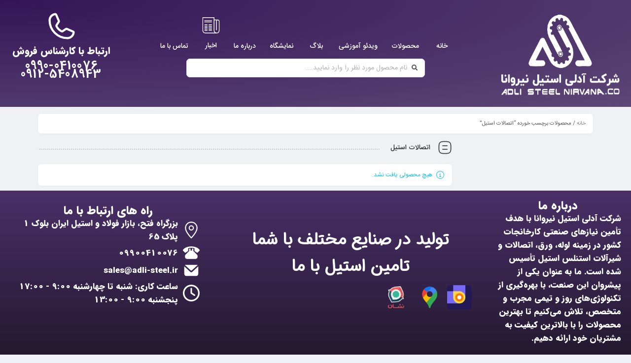

--- FILE ---
content_type: text/html; charset=UTF-8
request_url: https://adli-steel.ir/product-tag/%D8%A7%D8%AA%D8%B5%D8%A7%D9%84%D8%A7%D8%AA-%D8%A7%D8%B3%D8%AA%DB%8C%D9%84/
body_size: 115755
content:
<!DOCTYPE html><html dir="rtl" lang="fa-IR" prefix="og: https://ogp.me/ns#"><head><meta charset="UTF-8"/><meta http-equiv="X-UA-Compatible" content="IE=edge"><meta name="viewport" content="width=device-width, initial-scale=1, maximum-scale=1, user-scalable=no"><link rel="profile" href="https://gmpg.org/xfn/11"/><link rel="pingback" href="https://adli-steel.ir/xmlrpc.php"/> <script type="application/javascript">var mweb_ajax_url = "https://adli-steel.ir/wp-admin/admin-ajax.php"</script> <style>img:is([sizes="auto" i], [sizes^="auto," i]) { contain-intrinsic-size: 3000px 1500px }</style><!--[if lt IE 9]><script src="https://html5shim.googlecode.com/svn/trunk/html5.js"></script><![endif]--><title>اتصالات استیل - شرکت آدلی استیل نیروانا</title><meta name="robots" content="follow, noindex"/><meta property="og:locale" content="fa_IR" /><meta property="og:type" content="article" /><meta property="og:title" content="اتصالات استیل - شرکت آدلی استیل نیروانا" /><meta property="og:url" content="https://adli-steel.ir/product-tag/%d8%a7%d8%aa%d8%b5%d8%a7%d9%84%d8%a7%d8%aa-%d8%a7%d8%b3%d8%aa%db%8c%d9%84/" /><meta property="og:site_name" content="شرکت آدلی استیل نیروانا" /><meta name="twitter:card" content="summary_large_image" /><meta name="twitter:title" content="اتصالات استیل - شرکت آدلی استیل نیروانا" /> <script type="application/ld+json" class="rank-math-schema-pro">{"@context":"https://schema.org","@graph":[{"@type":"Organization","@id":"https://adli-steel.ir/#organization","name":"\u0634\u0631\u06a9\u062a \u0622\u062f\u0644\u06cc \u0627\u0633\u062a\u06cc\u0644 \u0646\u06cc\u0631\u0648\u0627\u0646\u0627"},{"@type":"WebSite","@id":"https://adli-steel.ir/#website","url":"https://adli-steel.ir","name":"\u0634\u0631\u06a9\u062a \u0622\u062f\u0644\u06cc \u0627\u0633\u062a\u06cc\u0644 \u0646\u06cc\u0631\u0648\u0627\u0646\u0627","publisher":{"@id":"https://adli-steel.ir/#organization"},"inLanguage":"fa-IR"},{"@type":"CollectionPage","@id":"https://adli-steel.ir/product-tag/%d8%a7%d8%aa%d8%b5%d8%a7%d9%84%d8%a7%d8%aa-%d8%a7%d8%b3%d8%aa%db%8c%d9%84/#webpage","url":"https://adli-steel.ir/product-tag/%d8%a7%d8%aa%d8%b5%d8%a7%d9%84%d8%a7%d8%aa-%d8%a7%d8%b3%d8%aa%db%8c%d9%84/","name":"\u0627\u062a\u0635\u0627\u0644\u0627\u062a \u0627\u0633\u062a\u06cc\u0644 - \u0634\u0631\u06a9\u062a \u0622\u062f\u0644\u06cc \u0627\u0633\u062a\u06cc\u0644 \u0646\u06cc\u0631\u0648\u0627\u0646\u0627","isPartOf":{"@id":"https://adli-steel.ir/#website"},"inLanguage":"fa-IR"}]}</script> <link rel="alternate" type="application/rss+xml" title="شرکت آدلی استیل نیروانا &raquo; خوراک" href="https://adli-steel.ir/feed/" /><link rel="alternate" type="application/rss+xml" title="شرکت آدلی استیل نیروانا &raquo; خوراک دیدگاه‌ها" href="https://adli-steel.ir/comments/feed/" /><link rel="alternate" type="application/rss+xml" title="خوراک شرکت آدلی استیل نیروانا &raquo; اتصالات استیل برچسب" href="https://adli-steel.ir/product-tag/%d8%a7%d8%aa%d8%b5%d8%a7%d9%84%d8%a7%d8%aa-%d8%a7%d8%b3%d8%aa%db%8c%d9%84/feed/" /><link data-optimized="2" rel="stylesheet" href="https://adli-steel.ir/wp-content/litespeed/css/53a9bc3f00d7135206842f38c67a39a9.css?ver=7b891" /><style id='classic-theme-styles-inline-css' type='text/css'>/*! This file is auto-generated */
.wp-block-button__link{color:#fff;background-color:#32373c;border-radius:9999px;box-shadow:none;text-decoration:none;padding:calc(.667em + 2px) calc(1.333em + 2px);font-size:1.125em}.wp-block-file__button{background:#32373c;color:#fff;text-decoration:none}</style><style id='global-styles-inline-css' type='text/css'>:root{--wp--preset--aspect-ratio--square: 1;--wp--preset--aspect-ratio--4-3: 4/3;--wp--preset--aspect-ratio--3-4: 3/4;--wp--preset--aspect-ratio--3-2: 3/2;--wp--preset--aspect-ratio--2-3: 2/3;--wp--preset--aspect-ratio--16-9: 16/9;--wp--preset--aspect-ratio--9-16: 9/16;--wp--preset--color--black: #000000;--wp--preset--color--cyan-bluish-gray: #abb8c3;--wp--preset--color--white: #ffffff;--wp--preset--color--pale-pink: #f78da7;--wp--preset--color--vivid-red: #cf2e2e;--wp--preset--color--luminous-vivid-orange: #ff6900;--wp--preset--color--luminous-vivid-amber: #fcb900;--wp--preset--color--light-green-cyan: #7bdcb5;--wp--preset--color--vivid-green-cyan: #00d084;--wp--preset--color--pale-cyan-blue: #8ed1fc;--wp--preset--color--vivid-cyan-blue: #0693e3;--wp--preset--color--vivid-purple: #9b51e0;--wp--preset--gradient--vivid-cyan-blue-to-vivid-purple: linear-gradient(135deg,rgba(6,147,227,1) 0%,rgb(155,81,224) 100%);--wp--preset--gradient--light-green-cyan-to-vivid-green-cyan: linear-gradient(135deg,rgb(122,220,180) 0%,rgb(0,208,130) 100%);--wp--preset--gradient--luminous-vivid-amber-to-luminous-vivid-orange: linear-gradient(135deg,rgba(252,185,0,1) 0%,rgba(255,105,0,1) 100%);--wp--preset--gradient--luminous-vivid-orange-to-vivid-red: linear-gradient(135deg,rgba(255,105,0,1) 0%,rgb(207,46,46) 100%);--wp--preset--gradient--very-light-gray-to-cyan-bluish-gray: linear-gradient(135deg,rgb(238,238,238) 0%,rgb(169,184,195) 100%);--wp--preset--gradient--cool-to-warm-spectrum: linear-gradient(135deg,rgb(74,234,220) 0%,rgb(151,120,209) 20%,rgb(207,42,186) 40%,rgb(238,44,130) 60%,rgb(251,105,98) 80%,rgb(254,248,76) 100%);--wp--preset--gradient--blush-light-purple: linear-gradient(135deg,rgb(255,206,236) 0%,rgb(152,150,240) 100%);--wp--preset--gradient--blush-bordeaux: linear-gradient(135deg,rgb(254,205,165) 0%,rgb(254,45,45) 50%,rgb(107,0,62) 100%);--wp--preset--gradient--luminous-dusk: linear-gradient(135deg,rgb(255,203,112) 0%,rgb(199,81,192) 50%,rgb(65,88,208) 100%);--wp--preset--gradient--pale-ocean: linear-gradient(135deg,rgb(255,245,203) 0%,rgb(182,227,212) 50%,rgb(51,167,181) 100%);--wp--preset--gradient--electric-grass: linear-gradient(135deg,rgb(202,248,128) 0%,rgb(113,206,126) 100%);--wp--preset--gradient--midnight: linear-gradient(135deg,rgb(2,3,129) 0%,rgb(40,116,252) 100%);--wp--preset--font-size--small: 13px;--wp--preset--font-size--medium: 20px;--wp--preset--font-size--large: 36px;--wp--preset--font-size--x-large: 42px;--wp--preset--spacing--20: 0.44rem;--wp--preset--spacing--30: 0.67rem;--wp--preset--spacing--40: 1rem;--wp--preset--spacing--50: 1.5rem;--wp--preset--spacing--60: 2.25rem;--wp--preset--spacing--70: 3.38rem;--wp--preset--spacing--80: 5.06rem;--wp--preset--shadow--natural: 6px 6px 9px rgba(0, 0, 0, 0.2);--wp--preset--shadow--deep: 12px 12px 50px rgba(0, 0, 0, 0.4);--wp--preset--shadow--sharp: 6px 6px 0px rgba(0, 0, 0, 0.2);--wp--preset--shadow--outlined: 6px 6px 0px -3px rgba(255, 255, 255, 1), 6px 6px rgba(0, 0, 0, 1);--wp--preset--shadow--crisp: 6px 6px 0px rgba(0, 0, 0, 1);}:where(.is-layout-flex){gap: 0.5em;}:where(.is-layout-grid){gap: 0.5em;}body .is-layout-flex{display: flex;}.is-layout-flex{flex-wrap: wrap;align-items: center;}.is-layout-flex > :is(*, div){margin: 0;}body .is-layout-grid{display: grid;}.is-layout-grid > :is(*, div){margin: 0;}:where(.wp-block-columns.is-layout-flex){gap: 2em;}:where(.wp-block-columns.is-layout-grid){gap: 2em;}:where(.wp-block-post-template.is-layout-flex){gap: 1.25em;}:where(.wp-block-post-template.is-layout-grid){gap: 1.25em;}.has-black-color{color: var(--wp--preset--color--black) !important;}.has-cyan-bluish-gray-color{color: var(--wp--preset--color--cyan-bluish-gray) !important;}.has-white-color{color: var(--wp--preset--color--white) !important;}.has-pale-pink-color{color: var(--wp--preset--color--pale-pink) !important;}.has-vivid-red-color{color: var(--wp--preset--color--vivid-red) !important;}.has-luminous-vivid-orange-color{color: var(--wp--preset--color--luminous-vivid-orange) !important;}.has-luminous-vivid-amber-color{color: var(--wp--preset--color--luminous-vivid-amber) !important;}.has-light-green-cyan-color{color: var(--wp--preset--color--light-green-cyan) !important;}.has-vivid-green-cyan-color{color: var(--wp--preset--color--vivid-green-cyan) !important;}.has-pale-cyan-blue-color{color: var(--wp--preset--color--pale-cyan-blue) !important;}.has-vivid-cyan-blue-color{color: var(--wp--preset--color--vivid-cyan-blue) !important;}.has-vivid-purple-color{color: var(--wp--preset--color--vivid-purple) !important;}.has-black-background-color{background-color: var(--wp--preset--color--black) !important;}.has-cyan-bluish-gray-background-color{background-color: var(--wp--preset--color--cyan-bluish-gray) !important;}.has-white-background-color{background-color: var(--wp--preset--color--white) !important;}.has-pale-pink-background-color{background-color: var(--wp--preset--color--pale-pink) !important;}.has-vivid-red-background-color{background-color: var(--wp--preset--color--vivid-red) !important;}.has-luminous-vivid-orange-background-color{background-color: var(--wp--preset--color--luminous-vivid-orange) !important;}.has-luminous-vivid-amber-background-color{background-color: var(--wp--preset--color--luminous-vivid-amber) !important;}.has-light-green-cyan-background-color{background-color: var(--wp--preset--color--light-green-cyan) !important;}.has-vivid-green-cyan-background-color{background-color: var(--wp--preset--color--vivid-green-cyan) !important;}.has-pale-cyan-blue-background-color{background-color: var(--wp--preset--color--pale-cyan-blue) !important;}.has-vivid-cyan-blue-background-color{background-color: var(--wp--preset--color--vivid-cyan-blue) !important;}.has-vivid-purple-background-color{background-color: var(--wp--preset--color--vivid-purple) !important;}.has-black-border-color{border-color: var(--wp--preset--color--black) !important;}.has-cyan-bluish-gray-border-color{border-color: var(--wp--preset--color--cyan-bluish-gray) !important;}.has-white-border-color{border-color: var(--wp--preset--color--white) !important;}.has-pale-pink-border-color{border-color: var(--wp--preset--color--pale-pink) !important;}.has-vivid-red-border-color{border-color: var(--wp--preset--color--vivid-red) !important;}.has-luminous-vivid-orange-border-color{border-color: var(--wp--preset--color--luminous-vivid-orange) !important;}.has-luminous-vivid-amber-border-color{border-color: var(--wp--preset--color--luminous-vivid-amber) !important;}.has-light-green-cyan-border-color{border-color: var(--wp--preset--color--light-green-cyan) !important;}.has-vivid-green-cyan-border-color{border-color: var(--wp--preset--color--vivid-green-cyan) !important;}.has-pale-cyan-blue-border-color{border-color: var(--wp--preset--color--pale-cyan-blue) !important;}.has-vivid-cyan-blue-border-color{border-color: var(--wp--preset--color--vivid-cyan-blue) !important;}.has-vivid-purple-border-color{border-color: var(--wp--preset--color--vivid-purple) !important;}.has-vivid-cyan-blue-to-vivid-purple-gradient-background{background: var(--wp--preset--gradient--vivid-cyan-blue-to-vivid-purple) !important;}.has-light-green-cyan-to-vivid-green-cyan-gradient-background{background: var(--wp--preset--gradient--light-green-cyan-to-vivid-green-cyan) !important;}.has-luminous-vivid-amber-to-luminous-vivid-orange-gradient-background{background: var(--wp--preset--gradient--luminous-vivid-amber-to-luminous-vivid-orange) !important;}.has-luminous-vivid-orange-to-vivid-red-gradient-background{background: var(--wp--preset--gradient--luminous-vivid-orange-to-vivid-red) !important;}.has-very-light-gray-to-cyan-bluish-gray-gradient-background{background: var(--wp--preset--gradient--very-light-gray-to-cyan-bluish-gray) !important;}.has-cool-to-warm-spectrum-gradient-background{background: var(--wp--preset--gradient--cool-to-warm-spectrum) !important;}.has-blush-light-purple-gradient-background{background: var(--wp--preset--gradient--blush-light-purple) !important;}.has-blush-bordeaux-gradient-background{background: var(--wp--preset--gradient--blush-bordeaux) !important;}.has-luminous-dusk-gradient-background{background: var(--wp--preset--gradient--luminous-dusk) !important;}.has-pale-ocean-gradient-background{background: var(--wp--preset--gradient--pale-ocean) !important;}.has-electric-grass-gradient-background{background: var(--wp--preset--gradient--electric-grass) !important;}.has-midnight-gradient-background{background: var(--wp--preset--gradient--midnight) !important;}.has-small-font-size{font-size: var(--wp--preset--font-size--small) !important;}.has-medium-font-size{font-size: var(--wp--preset--font-size--medium) !important;}.has-large-font-size{font-size: var(--wp--preset--font-size--large) !important;}.has-x-large-font-size{font-size: var(--wp--preset--font-size--x-large) !important;}
:where(.wp-block-columns.is-layout-flex){gap: 2em;}:where(.wp-block-columns.is-layout-grid){gap: 2em;}
:root :where(.wp-block-pullquote){font-size: 1.5em;line-height: 1.6;}
:where(.wp-block-post-template.is-layout-flex){gap: 1.25em;}:where(.wp-block-post-template.is-layout-grid){gap: 1.25em;}</style><style id='woocommerce-inline-inline-css' type='text/css'>.woocommerce form .form-row .required { visibility: visible; }</style><style id='mweb-style-inline-css' type='text/css'>@font-face{font-family:"IRANSansnum";font-style:normal;font-weight:500;font-display:block;src:url("https://adli-steel.ir/wp-content/themes/mweb-digiland-pro/assets/fonts/IRANSans-medium-fanum.eot");src:url("https://adli-steel.ir/wp-content/themes/mweb-digiland-pro/assets/fonts/IRANSans-medium-fanum.eot?#iefix") format("embedded-opentype"), url("https://adli-steel.ir/wp-content/themes/mweb-digiland-pro/assets/fonts/IRANSans-medium-fanum.woff") format("woff"), url("https://adli-steel.ir/wp-content/themes/mweb-digiland-pro/assets/fonts/IRANSans-medium-fanum.ttf") format("truetype")}@font-face{font-family:"IRANSansnum";font-style:normal;font-weight:normal;font-display:block;src:url("https://adli-steel.ir/wp-content/themes/mweb-digiland-pro/assets/fonts/IRANSans-fanum.eot");src:url("https://adli-steel.ir/wp-content/themes/mweb-digiland-pro/assets/fonts/IRANSans-fanum.eot?#iefix") format("embedded-opentype"), url("https://adli-steel.ir/wp-content/themes/mweb-digiland-pro/assets/fonts/IRANSans-fanum.woff") format("woff"), url("https://adli-steel.ir/wp-content/themes/mweb-digiland-pro/assets/fonts/IRANSans-fanum.ttf") format("truetype")}@media (min-width:1200px){.container{max-width:1150px}header .my_sticky #navigation{max-width:1150px}}:root{--mainfont:IRANSansnum;--mainfontnum:IRANSansnum;--borderradius:7px;--featured:0}.header_offer{font-size:12px;text-align:center}.elm_c_wrap{left:auto !important;right:25px}.elm_c_btn.btn_c_all{background-color:#FC0111}.mweb-main-menu ul>li.level-0>a{font-size:12px;font-weight:;color:#333}.mweb-main-menu ul>li.level-0{line-height:49px}.entry-content>p, .entry_content_inner>p{font-size:12px;line-height:12px}.entry-content>h2, .entry_content_inner>h2{font-size:20px;font-weight:700;color:#8224e3;line-height:20px}.entry-content>h3, .entry_content_inner>h3{font-size:18px;font-weight:700;color:;line-height:18px}#header{margin:0 auto}</style> <script type="text/javascript" src="https://adli-steel.ir/wp-includes/js/jquery/jquery.min.js?ver=3.7.1" id="jquery-core-js"></script> <link rel="https://api.w.org/" href="https://adli-steel.ir/wp-json/" /><link rel="alternate" title="JSON" type="application/json" href="https://adli-steel.ir/wp-json/wp/v2/product_tag/136" /><link rel="EditURI" type="application/rsd+xml" title="RSD" href="https://adli-steel.ir/xmlrpc.php?rsd" /><meta name="generator" content="WordPress 6.8.3" /><meta name="generator" content="Redux 4.4.9" />	<noscript><style>.woocommerce-product-gallery{ opacity: 1 !important; }</style></noscript><meta name="generator" content="Elementor 3.32.3; features: additional_custom_breakpoints; settings: css_print_method-external, google_font-enabled, font_display-swap"><style>.e-con.e-parent:nth-of-type(n+4):not(.e-lazyloaded):not(.e-no-lazyload),
				.e-con.e-parent:nth-of-type(n+4):not(.e-lazyloaded):not(.e-no-lazyload) * {
					background-image: none !important;
				}
				@media screen and (max-height: 1024px) {
					.e-con.e-parent:nth-of-type(n+3):not(.e-lazyloaded):not(.e-no-lazyload),
					.e-con.e-parent:nth-of-type(n+3):not(.e-lazyloaded):not(.e-no-lazyload) * {
						background-image: none !important;
					}
				}
				@media screen and (max-height: 640px) {
					.e-con.e-parent:nth-of-type(n+2):not(.e-lazyloaded):not(.e-no-lazyload),
					.e-con.e-parent:nth-of-type(n+2):not(.e-lazyloaded):not(.e-no-lazyload) * {
						background-image: none !important;
					}
				}</style><link rel="icon" href="https://adli-steel.ir/wp-content/uploads/2024/07/fav-icon-100x100.png" sizes="32x32" /><link rel="icon" href="https://adli-steel.ir/wp-content/uploads/2024/07/fav-icon.png" sizes="192x192" /><link rel="apple-touch-icon" href="https://adli-steel.ir/wp-content/uploads/2024/07/fav-icon.png" /><meta name="msapplication-TileImage" content="https://adli-steel.ir/wp-content/uploads/2024/07/fav-icon.png" /></head><body data-rsssl=1 class="rtl archive tax-product_tag term-136 wp-custom-logo wp-embed-responsive wp-theme-mweb-digiland-pro theme-mweb-digiland-pro woocommerce woocommerce-page woocommerce-no-js mweb-body labelstyle_three jet-mega-menu-location elementor-default elementor-kit-4093" itemscope  itemtype="https://schema.org/WebPage" ><div class="togglesidebar cart_sidebar"><div class="cart_sidebar_wrap"><div class="cart_sidebar_head"><div class="cart_sidebar_close close_sidebar" data-class="open_cart_sidebar"><svg class="pack-theme" viewBox="0 0 24 24"><use xlink:href="https://adli-steel.ir/wp-content/themes/mweb-digiland-pro/assets/images/icons.svg#close-square"></use></svg></div>
<strong>سبد خرید</strong><div class="cart_count">0</div></div><div class="widget_shopping_cart_content"><form id="mweb-mini-cart-form" action="https://adli-steel.ir/cart/" method="post">
<input type="hidden" id="_wpnonce" name="_wpnonce" value="72a3ca2042" /><input type="hidden" name="_wp_http_referer" value="/product-tag/%D8%A7%D8%AA%D8%B5%D8%A7%D9%84%D8%A7%D8%AA-%D8%A7%D8%B3%D8%AA%DB%8C%D9%84/" /></form><p class="woocommerce-mini-cart__empty-message"><svg class="pack-theme" viewBox="0 0 24 24"><use xlink:href="https://adli-steel.ir/wp-content/themes/mweb-digiland-pro/assets/images/icons.svg#bag-2"></use></svg>هیچ محصولی در سبد خرید نیست.</p></div></div></div><div class="elm_form_w account_action"><div class="title">حساب کاربری</div><div class="login_wrap"><form id="mweb_subscribe" action="#0" method="post"><p class="form-row-wide row-mobile">
<span class="woocommerce-input-wrapper mobile"><svg class="pack-theme" viewBox="0 0 24 24"><use xlink:href="https://adli-steel.ir/wp-content/themes/mweb-digiland-pro/assets/images/icons.svg#mobile"></use></svg><input type="text" name="phone_number" placeholder="شماره موبایل - - - - - - - - - 09" value="" maxlength="11" required=""></span></p>
<input type="hidden" name="action" value="ajax_login_register" />
<input type="submit" value="ورود یا عضویت" class="wp_subscribe_btn"></form></div></div><div data-elementor-type="header" data-elementor-id="4094" class="elementor elementor-4094 elementor-location-header" data-elementor-post-type="elementor_library"><div class="elementor-element elementor-element-b2765b1 e-con-full e-flex e-con e-parent" data-id="b2765b1" data-element_type="container" data-settings="{&quot;background_background&quot;:&quot;gradient&quot;}"><div class="elementor-element elementor-element-eb2cb33 e-con-full e-flex e-con e-child" data-id="eb2cb33" data-element_type="container"><div class="elementor-element elementor-element-575e78c elementor-widget elementor-widget-theme-site-logo elementor-widget-image" data-id="575e78c" data-element_type="widget" data-widget_type="theme-site-logo.default"><div class="elementor-widget-container">
<a href="https://adli-steel.ir">
<img fetchpriority="high" width="729" height="455" src="https://adli-steel.ir/wp-content/uploads/2024/12/لوگو-آدلی-1-1.png" class="attachment-full size-full wp-image-5653" alt="" srcset="https://adli-steel.ir/wp-content/uploads/2024/12/لوگو-آدلی-1-1.png 729w, https://adli-steel.ir/wp-content/uploads/2024/12/لوگو-آدلی-1-1-300x187.png 300w, https://adli-steel.ir/wp-content/uploads/2024/12/لوگو-آدلی-1-1-600x374.png 600w" sizes="(max-width: 729px) 100vw, 729px" />				</a></div></div></div><div class="elementor-element elementor-element-30cb7cd e-con-full e-flex e-con e-child" data-id="30cb7cd" data-element_type="container"><div class="elementor-element elementor-element-98546ce e-con-full elementor-hidden-tablet elementor-hidden-mobile e-flex e-con e-child" data-id="98546ce" data-element_type="container"><div class="elementor-element elementor-element-0f9bade elementor-menu-icon-vertical-yes elementor-menu--blur-yes elementor-widget__width-inherit elementor-widget elementor-widget-my-header-menu" data-id="0f9bade" data-element_type="widget" data-widget_type="my-header-menu.default"><div class="elementor-widget-container"><div id="navigation" class="mweb-drop-down mweb-main-menu main_menu_aligncenter"><ul id="menu-%d9%87%d8%af%d8%b1%d8%ac%d8%af%db%8c%d8%af" class="menu"><li  class="level-0 menu-item-1332 std-menu menu-icon-image menu-item menu-item-type-post_type menu-item-object-page menu-item-home" ><a href="https://adli-steel.ir/"><div class="el_icon"><svg class="pack-fontawesome" viewBox="0 0 576 512"><path xmlns="http://www.w3.org/2000/svg" d="M298.6 4c-6-5.3-15.1-5.3-21.2 0L5.4 244c-6.6 5.8-7.3 16-1.4 22.6s16 7.3 22.6 1.4L64 235V432c0 44.2 35.8 80 80 80H432c44.2 0 80-35.8 80-80V235l37.4 33c6.6 5.8 16.7 5.2 22.6-1.4s5.2-16.7-1.4-22.6L512 192.3V56c0-13.3-10.7-24-24-24H408c-13.3 0-24 10.7-24 24V79.4L298.6 4zM416 107.6V64h64V164.1l-64-56.5zM96 432V206.7L288 37.3 480 206.7V432c0 26.5-21.5 48-48 48H144c-26.5 0-48-21.5-48-48z"></path></svg></div><span class="el_text">خانه</span></a></li><li  class="level-0 menu-item-4190 mega-menu mega-menu-fullwidth-width menu-item-has-children menu_has_sub_megamenu menu-icon-image menu-item menu-item-type-post_type menu-item-object-page" ><a href="https://adli-steel.ir/shop/"><div class="el_icon"><svg class="pack-theme" viewBox="0 0 24 24"><use xlink:href="https://adli-steel.ir/wp-content/themes/mweb-digiland-pro/assets/images/icons.svg#shopping-bag"></use></svg></div><span class="el_text">محصولات</span><span class="el_arrow"><svg class="pack-theme" viewBox="0 0 24 24"><use xlink:href="https://adli-steel.ir/wp-content/themes/mweb-digiland-pro/assets/images/icons.svg#arrow-down"></use></svg></span></a><div class="sub-menu"><div data-elementor-type="wp-post" data-elementor-id="4159" class="elementor elementor-4159" data-elementor-post-type="mweb_megamenu"><div class="elementor-element elementor-element-9f0fc73 e-con-full e-flex e-con e-parent" data-id="9f0fc73" data-element_type="container"><div class="elementor-element elementor-element-21f1ff9 elementor-widget elementor-widget-jet-tabs" data-id="21f1ff9" data-element_type="widget" data-settings="{&quot;tabs_position&quot;:&quot;right&quot;,&quot;no_active_tabs&quot;:&quot;false&quot;}" data-widget_type="jet-tabs.default"><div class="elementor-widget-container"><div class="jet-tabs jet-tabs-position-right jet-tabs-move-up-effect " data-settings="{&quot;activeIndex&quot;:0,&quot;event&quot;:&quot;hover&quot;,&quot;autoSwitch&quot;:false,&quot;autoSwitchDelay&quot;:3000,&quot;ajaxTemplate&quot;:false,&quot;tabsPosition&quot;:&quot;right&quot;,&quot;switchScrolling&quot;:false,&quot;switchScrollingOffset&quot;:0}"><div class="jet-tabs__control-wrapper " role="tablist"><div id="jet-tabs-control-3551" class="jet-tabs__control jet-tabs__control-icon-left elementor-menu-anchor active-tab " data-tab="1" tabindex="0" role="tab" aria-controls="jet-tabs-content-3551" aria-expanded="true" data-template-id="4165"><div class="jet-tabs__control-inner"><div class="jet-tabs__label-text"><a href="https://adli-steel.ir/product-category/connections/" rel="tag">اتصالات استیل</a></div></div></div><div id="jet-tabs-control-3552" class="jet-tabs__control jet-tabs__control-icon-left elementor-menu-anchor  " data-tab="2" tabindex="0" role="tab" aria-controls="jet-tabs-content-3552" aria-expanded="false" data-template-id="4169"><div class="jet-tabs__control-inner"><div class="jet-tabs__label-text">شیرآلات استیل</div></div></div><div id="jet-tabs-control-3553" class="jet-tabs__control jet-tabs__control-icon-left elementor-menu-anchor  " data-tab="3" tabindex="0" role="tab" aria-controls="jet-tabs-content-3553" aria-expanded="false" data-template-id="4173"><div class="jet-tabs__control-inner"><div class="jet-tabs__label-text">فلنج استیل</div></div></div><div id="jet-tabs-control-3554" class="jet-tabs__control jet-tabs__control-icon-left elementor-menu-anchor  " data-tab="4" tabindex="0" role="tab" aria-controls="jet-tabs-content-3554" aria-expanded="false" data-template-id="4176"><div class="jet-tabs__control-inner"><div class="jet-tabs__label-text">مقاطع استیل</div></div></div><div id="jet-tabs-control-3555" class="jet-tabs__control jet-tabs__control-icon-left elementor-menu-anchor  " data-tab="5" tabindex="0" role="tab" aria-controls="jet-tabs-content-3555" aria-expanded="false" data-template-id="4659"><div class="jet-tabs__control-inner"><div class="jet-tabs__label-text">تجهیزات استیل کلین روم</div></div></div><div id="jet-tabs-control-3556" class="jet-tabs__control jet-tabs__control-icon-left elementor-menu-anchor  " data-tab="6" tabindex="0" role="tab" aria-controls="jet-tabs-content-3556" aria-expanded="false" data-template-id="4666"><div class="jet-tabs__control-inner"><div class="jet-tabs__label-text">پمپ استیل</div></div></div><div id="jet-tabs-control-3557" class="jet-tabs__control jet-tabs__control-icon-left elementor-menu-anchor  " data-tab="7" tabindex="0" role="tab" aria-controls="jet-tabs-content-3557" aria-expanded="false" data-template-id="6394"><div class="jet-tabs__control-inner"><div class="jet-tabs__label-text">فیلتر استیل</div></div></div><div id="jet-tabs-control-3558" class="jet-tabs__control jet-tabs__control-icon-left elementor-menu-anchor  " data-tab="8" tabindex="0" role="tab" aria-controls="jet-tabs-content-3558" aria-expanded="false" data-template-id="4674"><div class="jet-tabs__control-inner"><div class="jet-tabs__label-text">الکترود استیل</div></div></div></div><div class="jet-tabs__content-wrapper"><div id="jet-tabs-content-3551" class="jet-tabs__content active-content" data-tab="1" role="tabpanel" aria-hidden="false" data-template-id="4165"><div data-elementor-type="section" data-elementor-id="4165" class="elementor elementor-4165 elementor-location-header" data-elementor-post-type="elementor_library"><div class="elementor-element elementor-element-6157384 e-flex e-con-boxed e-con e-parent" data-id="6157384" data-element_type="container" data-settings="{&quot;background_background&quot;:&quot;classic&quot;}"><div class="e-con-inner"><div class="elementor-element elementor-element-d868893 e-con-full e-flex e-con e-child" data-id="d868893" data-element_type="container"><div class="elementor-element elementor-element-f7e1fe4 elementor-align-center elementor-icon-list--layout-traditional elementor-list-item-link-full_width elementor-widget elementor-widget-icon-list" data-id="f7e1fe4" data-element_type="widget" data-widget_type="icon-list.default"><div class="elementor-widget-container"><ul class="elementor-icon-list-items"><li class="elementor-icon-list-item">
<a href="https://adli-steel.ir/product-category/connections/welding-fittings/"><span class="elementor-icon-list-text">اتصالات جوشی </span>
</a></li></ul></div></div><div class="elementor-element elementor-element-cac02c8 elementor-align-center elementor-icon-list--layout-traditional elementor-list-item-link-full_width elementor-widget elementor-widget-icon-list" data-id="cac02c8" data-element_type="widget" data-widget_type="icon-list.default"><div class="elementor-widget-container"><ul class="elementor-icon-list-items"><li class="elementor-icon-list-item">
<a href="https://adli-steel.ir/product/elbow90bwsteel/"><span class="elementor-icon-list-text">زانو 90 درجه </span>
</a></li><li class="elementor-icon-list-item">
<a href="https://adli-steel.ir/product/tee-bw-steel/"><span class="elementor-icon-list-text">سه راهی</span>
</a></li><li class="elementor-icon-list-item">
<a href="https://adli-steel.ir/product/%da%86%d9%87%d8%a7%d8%b1%d8%b1%d8%a7%d9%87%db%8c-%d8%a7%d8%b3%d8%aa%db%8c%d9%84/"><span class="elementor-icon-list-text">چهار راهی</span>
</a></li><li class="elementor-icon-list-item">
<a href="https://adli-steel.ir/product/ring-steel/"><span class="elementor-icon-list-text">کفرینگ </span>
</a></li><li class="elementor-icon-list-item">
<a href="https://adli-steel.ir/product/reducer-bw-steel/"><span class="elementor-icon-list-text">تبدیل</span>
</a></li><li class="elementor-icon-list-item">
<a href="https://adli-steel.ir/product/cap-steel/"><span class="elementor-icon-list-text">کپ</span>
</a></li><li class="elementor-icon-list-item">
<a href="https://adli-steel.ir/product/%d8%b2%d8%a7%d9%86%d9%88-45-%d8%af%d8%b1%d8%ac%d9%87-%d8%a7%d8%b3%d8%aa%db%8c%d9%84/"><span class="elementor-icon-list-text">زانو 45 درجه</span>
</a></li><li class="elementor-icon-list-item">
<a href="https://adli-steel.ir/product/%d8%b3%d9%87-%d8%b1%d8%a7%d9%87%db%8c-%d8%aa%d8%a8%d8%af%db%8c%d9%84%db%8c-%d8%a7%d8%b3%d8%aa%db%8c%d9%84/"><span class="elementor-icon-list-text">سه راهی تبدیلی</span>
</a></li><li class="elementor-icon-list-item">
<a href="https://adli-steel.ir/product/union-bw-steel/"><span class="elementor-icon-list-text">مهره ماسوره</span>
</a></li><li class="elementor-icon-list-item">
<a href="https://adli-steel.ir/product/%d8%b3%d8%b1-%d8%b4%d9%84%d9%86%da%af%db%8c-%d8%ac%d9%88%d8%b4%db%8c-%d8%a7%d8%b3%d8%aa%db%8c%d9%84/"><span class="elementor-icon-list-text">سرشلنگی</span>
</a></li></ul></div></div></div><div class="elementor-element elementor-element-e7558eb e-con-full e-flex e-con e-child" data-id="e7558eb" data-element_type="container"><div class="elementor-element elementor-element-70d6455 elementor-align-center elementor-icon-list--layout-traditional elementor-list-item-link-full_width elementor-widget elementor-widget-icon-list" data-id="70d6455" data-element_type="widget" data-widget_type="icon-list.default"><div class="elementor-widget-container"><ul class="elementor-icon-list-items"><li class="elementor-icon-list-item">
<a href="https://adli-steel.ir/product-category/connections/thread-fittings/"><span class="elementor-icon-list-text">اتصالات دنده ای</span>
</a></li></ul></div></div><div class="elementor-element elementor-element-92fdd4b elementor-align-center elementor-icon-list--layout-traditional elementor-list-item-link-full_width elementor-widget elementor-widget-icon-list" data-id="92fdd4b" data-element_type="widget" data-widget_type="icon-list.default"><div class="elementor-widget-container"><ul class="elementor-icon-list-items"><li class="elementor-icon-list-item">
<a href="https://adli-steel.ir/product/elbow-90-th-steel/"><span class="elementor-icon-list-text">زانو 90 درجه </span>
</a></li><li class="elementor-icon-list-item">
<a href="https://adli-steel.ir/product/tee-th-steel/"><span class="elementor-icon-list-text">سه راهی</span>
</a></li><li class="elementor-icon-list-item">
<a href="https://adli-steel.ir/product/%da%86%d9%87%d8%a7%d8%b1-%d8%b1%d8%a7%d9%87%db%8c-%d8%af%d9%86%d8%af%d9%87-%d8%a7%d8%b3%d8%aa%db%8c%d9%84/"><span class="elementor-icon-list-text">چهار راهی </span>
</a></li><li class="elementor-icon-list-item">
<a href="https://adli-steel.ir/product/%da%a9%d9%be-%d9%88-%d8%af%d8%b1%d9%be%d9%88%d8%b4-%d8%af%d9%86%d8%af%d9%87%d8%a7%db%8c-%d8%a7%d8%b3%d8%aa%d9%86%d9%84%d8%b3-%d8%a7%d8%b3%d8%aa%db%8c%d9%84/"><span class="elementor-icon-list-text">کپ و درپوش</span>
</a></li><li class="elementor-icon-list-item">
<a href="https://adli-steel.ir/product/reducer-th-steel/"><span class="elementor-icon-list-text">تبدیل</span>
</a></li><li class="elementor-icon-list-item">
<a href="https://adli-steel.ir/product/copling/"><span class="elementor-icon-list-text">کوپلینگ گوشواره ای</span>
</a></li><li class="elementor-icon-list-item">
<a href="https://adli-steel.ir/product/%da%a9%d9%88%d9%be%d9%84%db%8c%d9%86%da%af-%da%a9%d9%85-%d9%84%d8%a7%da%a9-%d8%a7%d8%b3%d8%aa%db%8c%d9%84/"><span class="elementor-icon-list-text">کوپلینگ کم لاک</span>
</a></li><li class="elementor-icon-list-item">
<a href="https://adli-steel.ir/product/%d8%b2%d8%a7%d9%86%d9%88-%da%86%d9%be%d9%82%db%8c-%d8%a7%d8%b3%d8%aa%d9%86%d9%84%d8%b3-%d8%a7%d8%b3%d8%aa%db%8c%d9%84/"><span class="elementor-icon-list-text">زانو چپقی</span>
</a></li><li class="elementor-icon-list-item">
<a href="https://adli-steel.ir/product/%d8%b2%d8%a7%d9%86%d9%88-%db%b4%db%b5-%d8%af%d8%b1%d8%ac%d9%87-%d8%af%d9%86%d8%af%d9%87%d8%a7%db%8c-%d8%a7%d8%b3%d8%aa%db%8c%d9%84/"><span class="elementor-icon-list-text">زانو 45 درجه</span>
</a></li><li class="elementor-icon-list-item">
<a href="https://adli-steel.ir/product/nipple-steel/"><span class="elementor-icon-list-text">سر دنده </span>
</a></li><li class="elementor-icon-list-item">
<a href="https://adli-steel.ir/product/%d9%85%d9%87%d8%b1%d9%87-%d9%85%d8%a7%d8%b3%d9%88%d8%b1%d9%87-%d8%af%d9%86%d8%af%d9%87%d8%a7%db%8c-%d8%a7%d8%b3%d8%aa%d9%86%d9%84%d8%b3-%d8%a7%d8%b3%d8%aa%db%8c%d9%84/"><span class="elementor-icon-list-text">مهره ماسوره</span>
</a></li><li class="elementor-icon-list-item">
<a href="https://adli-steel.ir/product/%d8%a8%d9%88%d8%b4%d9%86-%d9%88-%d9%86%db%8c%d9%85-%d8%a8%d9%88%d8%b4%d9%86-%d8%af%d9%86%d8%af%d9%87-%d8%a7%d8%b3%d8%aa%db%8c%d9%84/"><span class="elementor-icon-list-text">بوشن و نیم بوشن</span>
</a></li><li class="elementor-icon-list-item">
<a href="https://adli-steel.ir/product/th-nipple-steel/"><span class="elementor-icon-list-text">مغزی</span>
</a></li><li class="elementor-icon-list-item">
<a href="https://adli-steel.ir/product/%d8%af%d8%b1%d9%be%d9%88%d8%b4-%d8%a8%db%8c%d8%b1%d9%88%d9%86-%d8%af%d9%86%d8%af%d9%87-%d8%a7%d8%b3%d8%aa%db%8c%d9%84/"><span class="elementor-icon-list-text">درپوش بیرون دنده</span>
</a></li><li class="elementor-icon-list-item">
<a href="https://adli-steel.ir/product/hoze-nipple-th-steel/"><span class="elementor-icon-list-text">سر شلنگی</span>
</a></li><li class="elementor-icon-list-item">
<a href="https://adli-steel.ir/product/red-hex-th-steel/"><span class="elementor-icon-list-text">مغزی تبدیلی</span>
</a></li></ul></div></div></div><div class="elementor-element elementor-element-b7d58b1 e-con-full e-flex e-con e-child" data-id="b7d58b1" data-element_type="container"><div class="elementor-element elementor-element-14074c2 elementor-align-center elementor-icon-list--layout-traditional elementor-list-item-link-full_width elementor-widget elementor-widget-icon-list" data-id="14074c2" data-element_type="widget" data-widget_type="icon-list.default"><div class="elementor-widget-container"><ul class="elementor-icon-list-items"><li class="elementor-icon-list-item">
<a href="https://adli-steel.ir/product-category/connections/clamp-fittings/"><span class="elementor-icon-list-text">اتصالات کلمپی</span>
</a></li></ul></div></div><div class="elementor-element elementor-element-d2d4633 elementor-align-center elementor-icon-list--layout-traditional elementor-list-item-link-full_width elementor-widget elementor-widget-icon-list" data-id="d2d4633" data-element_type="widget" data-widget_type="icon-list.default"><div class="elementor-widget-container"><ul class="elementor-icon-list-items"><li class="elementor-icon-list-item">
<a href="https://adli-steel.ir/product/elbow-clamp/"><span class="elementor-icon-list-text">زانو </span>
</a></li><li class="elementor-icon-list-item">
<a href="https://adli-steel.ir/product/tee-clamp-steel/"><span class="elementor-icon-list-text">سه راهی مساوی</span>
</a></li><li class="elementor-icon-list-item">
<a href="https://adli-steel.ir/product/hoze-nipple-clamp-steel/"><span class="elementor-icon-list-text">سرشلنگی</span>
</a></li><li class="elementor-icon-list-item">
<a href="https://adli-steel.ir/product/koorkon-clamp-steel/"><span class="elementor-icon-list-text">کورکن</span>
</a></li><li class="elementor-icon-list-item">
<a href="https://adli-steel.ir/product/red-clamp-steel/"><span class="elementor-icon-list-text">تبدیل</span>
</a></li><li class="elementor-icon-list-item">
<a href="https://adli-steel.ir/product/%d8%b3%d9%87-%d8%b1%d8%a7%d9%87%db%8c-%d8%aa%d8%a8%d8%af%db%8c%d9%84%db%8c-%da%a9%d9%84%d9%85%d9%be%db%8c-%d8%a7%d8%b3%d8%aa%db%8c%d9%84/"><span class="elementor-icon-list-text">سه راهی تبدیلی</span>
</a></li><li class="elementor-icon-list-item">
<a href="https://adli-steel.ir/product/u-elbow-clamp-steel/"><span class="elementor-icon-list-text">زانو یو</span>
</a></li><li class="elementor-icon-list-item">
<a href="https://adli-steel.ir/product/%da%a9%d9%84%d9%85%d9%be-%d8%a7%d8%b3%d8%aa%db%8c%d9%84/"><span class="elementor-icon-list-text">کلمپ</span>
</a></li><li class="elementor-icon-list-item">
<a href="https://adli-steel.ir/product/%da%86%d9%87%d8%a7%d8%b1%d8%b1%d8%a7%d9%87%db%8c-%da%a9%d9%84%d9%85%d9%be%db%8c-%d8%a7%d8%b3%d8%aa%db%8c%d9%84/"><span class="elementor-icon-list-text">چهار راهی</span>
</a></li></ul></div></div><div class="elementor-element elementor-element-8b38183 elementor-align-center elementor-icon-list--layout-traditional elementor-list-item-link-full_width elementor-widget elementor-widget-icon-list" data-id="8b38183" data-element_type="widget" data-widget_type="icon-list.default"><div class="elementor-widget-container"><ul class="elementor-icon-list-items"><li class="elementor-icon-list-item">
<a href="https://adli-steel.ir/product-category/connections/instrument-fittings/"><span class="elementor-icon-list-text">اتصالات ابزار دقیق</span>
</a></li></ul></div></div><div class="elementor-element elementor-element-7c7635e elementor-align-center elementor-icon-list--layout-traditional elementor-list-item-link-full_width elementor-widget elementor-widget-icon-list" data-id="7c7635e" data-element_type="widget" data-widget_type="icon-list.default"><div class="elementor-widget-container"><ul class="elementor-icon-list-items"><li class="elementor-icon-list-item">
<a href="https://adli-steel.ir/product/%d8%a7%d8%aa%d8%b5%d8%a7%d9%84-%db%8c%da%a9-%d8%b3%d8%b1-%d9%85%d9%87%d8%b1%d9%87/"><span class="elementor-icon-list-text">یک سر مهره</span>
</a></li><li class="elementor-icon-list-item">
<a href="https://adli-steel.ir/product/%d8%a7%d8%aa%d8%b5%d8%a7%d9%84-%d8%af%d9%88-%d8%b3%d8%b1-%d9%85%d9%87%d8%b1%d9%87-%d8%a7%d8%b3%d8%aa%db%8c%d9%84/"><span class="elementor-icon-list-text">دو سر مهره</span>
</a></li><li class="elementor-icon-list-item">
<a href="https://adli-steel.ir/product/%d9%85%d8%ba%d8%b2%db%8c-%d8%a7%d8%a8%d8%b2%d8%a7%d8%b1-%d8%af%d9%82%db%8c%d9%82-%d8%a7%d8%b3%d8%aa%db%8c%d9%84/"><span class="elementor-icon-list-text">مغزی</span>
</a></li><li class="elementor-icon-list-item">
<a href="https://adli-steel.ir/product/%d8%af%d8%b1%d9%be%d9%88%d8%b4-%d9%81%d8%b4%d8%a7%d8%b1-%d9%82%d9%88%db%8c-%d8%a7%d8%b3%d8%aa%d9%86%d9%84%d8%b3-%d8%a7%d8%b3%d8%aa%db%8c%d9%84/"><span class="elementor-icon-list-text">کورکن</span>
</a></li></ul></div></div></div><div class="elementor-element elementor-element-363b5cc e-con-full e-flex e-con e-child" data-id="363b5cc" data-element_type="container"><div class="elementor-element elementor-element-794b945 elementor-align-center elementor-icon-list--layout-traditional elementor-list-item-link-full_width elementor-widget elementor-widget-icon-list" data-id="794b945" data-element_type="widget" data-widget_type="icon-list.default"><div class="elementor-widget-container"><ul class="elementor-icon-list-items"><li class="elementor-icon-list-item">
<a href="https://adli-steel.ir/product-category/connections/high-perssure-fittings/"><span class="elementor-icon-list-text">اتصالات فشار قوی</span>
</a></li></ul></div></div><div class="elementor-element elementor-element-d7729ce elementor-align-center elementor-icon-list--layout-traditional elementor-list-item-link-full_width elementor-widget elementor-widget-icon-list" data-id="d7729ce" data-element_type="widget" data-widget_type="icon-list.default"><div class="elementor-widget-container"><ul class="elementor-icon-list-items"><li class="elementor-icon-list-item">
<a href="https://adli-steel.ir/product/%d8%b2%d8%a7%d9%86%d9%88-%d9%81%d8%b4%d8%a7%d8%b1%d9%82%d9%88%db%8c-%d8%a7%d8%b3%d8%aa%db%8c%d9%84/"><span class="elementor-icon-list-text">زانو 90 درجه </span>
</a></li><li class="elementor-icon-list-item">
<a href="https://adli-steel.ir/product/%d8%b3%d9%87-%d8%b1%d8%a7%d9%87%db%8c-%d9%81%d8%b4%d8%a7%d8%b1%d9%82%d9%88%db%8c-%d8%a7%d8%b3%d8%aa%db%8c%d9%84/"><span class="elementor-icon-list-text">سه راهی</span>
</a></li><li class="elementor-icon-list-item">
<a href="https://adli-steel.ir/product/%d8%aa%d8%b1%d8%af%d9%88%d9%84%d8%aa-%d9%81%d8%b4%d8%a7%d8%b1%d9%82%d9%88%db%8c-%d8%a7%d8%b3%d8%aa%db%8c%d9%84/"><span class="elementor-icon-list-text">تردولت</span>
</a></li><li class="elementor-icon-list-item">
<a href="https://adli-steel.ir/product/%d9%88%d9%84%d8%af%d9%88%d9%84%d8%aa-%d9%81%d8%b4%d8%a7%d8%b1%d9%82%d9%88%db%8c-%d8%a7%d8%b3%d8%aa%db%8c%d9%84/"><span class="elementor-icon-list-text">ولدولت</span>
</a></li><li class="elementor-icon-list-item">
<a href="https://adli-steel.ir/product/%d8%b3%d8%a7%da%a9%d9%88%d9%84%d8%aa-%d9%81%d8%b4%d8%a7%d8%b1%d9%82%d9%88%db%8c-%d8%a7%d8%b3%d8%aa%db%8c%d9%84/"><span class="elementor-icon-list-text">ساکولت</span>
</a></li><li class="elementor-icon-list-item">
<a href="https://adli-steel.ir/product/%d8%aa%d8%a8%d8%af%db%8c%d9%84-%d9%81%d8%b4%d8%a7%d8%b1%d9%82%d9%88%db%8c-%d8%a7%d8%b3%d8%aa%db%8c%d9%84/"><span class="elementor-icon-list-text">تبدیل</span>
</a></li><li class="elementor-icon-list-item">
<a href="https://adli-steel.ir/product/%d8%b2%d8%a7%d9%86%d9%88-%da%86%d9%be%d9%82%db%8c-%d9%81%d8%b4%d8%a7%d8%b1%d9%82%d9%88%db%8c-%d8%a7%d8%b3%d8%aa%db%8c%d9%84/"><span class="elementor-icon-list-text">زانو چپقی</span>
</a></li><li class="elementor-icon-list-item">
<span class="elementor-icon-list-text">زانو 45 درجه</span></li><li class="elementor-icon-list-item">
<a href="https://adli-steel.ir/product/%da%a9%d9%88%d9%be%d9%84%db%8c%d9%86%da%af-%d9%81%d8%b4%d8%a7%d8%b1-%d9%82%d9%88%db%8c-%d8%a7%d8%b3%d8%aa%db%8c%d9%84/"><span class="elementor-icon-list-text">کوپلینگ</span>
</a></li><li class="elementor-icon-list-item">
<a href="https://adli-steel.ir/product/%d9%85%d9%87%d8%b1%d9%87-%d9%85%d8%a7%d8%b3%d9%88%d8%b1%d9%87-%d9%81%d8%b4%d8%a7%d8%b1%d9%82%d9%88%db%8c-%d8%a7%d8%b3%d8%aa%db%8c%d9%84/"><span class="elementor-icon-list-text">مهره ماسوره</span>
</a></li><li class="elementor-icon-list-item">
<a href="https://adli-steel.ir/product/%d8%a8%d9%88%d8%b4%d9%86-%d9%81%d8%b4%d8%a7%d8%b1%d9%82%d9%88%db%8c-%d8%a7%d8%b3%d8%aa%db%8c%d9%84/"><span class="elementor-icon-list-text">بوشن</span>
</a></li><li class="elementor-icon-list-item">
<a href="https://adli-steel.ir/product/%d9%86%db%8c%d9%85-%d8%a8%d9%88%d8%b4%d9%86-%d9%81%d8%b4%d8%a7%d8%b1-%d9%82%d9%88%db%8c-%d8%a7%d8%b3%d8%aa%d9%86%d9%84%d8%b3-%d8%a7%d8%b3%d8%aa%db%8c%d9%84/"><span class="elementor-icon-list-text">نیم بوشن</span>
</a></li><li class="elementor-icon-list-item">
<a href="https://adli-steel.ir/product/%d9%85%d8%ba%d8%b2%db%8c-%d9%81%d8%b4%d8%a7%d8%b1%d9%82%d9%88%db%8c-%d8%a7%d8%b3%d8%aa%db%8c%d9%84/"><span class="elementor-icon-list-text">مغزی</span>
</a></li><li class="elementor-icon-list-item">
<a href="https://adli-steel.ir/product/%d8%af%d8%b1%d9%be%d9%88%d8%b4-%d8%af%d8%a7%d8%ae%d9%84-%d8%af%d9%86%d8%af%d9%87-%d9%81%d8%b4%d8%a7%d8%b1-%d9%82%d9%88%db%8c-%d8%a7%d8%b3%d8%aa%d9%86%d9%84%d8%b3-%d8%a7%d8%b3%d8%aa%db%8c%d9%84/"><span class="elementor-icon-list-text">درپوش</span>
</a></li><li class="elementor-icon-list-item">
<a href="https://adli-steel.ir/product/%d8%af%d8%b1%d9%be%d9%88%d8%b4-%d9%81%d8%b4%d8%a7%d8%b1-%d9%82%d9%88%db%8c-%d8%a7%d8%b3%d8%aa%d9%86%d9%84%d8%b3-%d8%a7%d8%b3%d8%aa%db%8c%d9%84/"><span class="elementor-icon-list-text">درپوش بیرون دنده</span>
</a></li></ul></div></div></div></div></div></div></div><div id="jet-tabs-content-3552" class="jet-tabs__content " data-tab="2" role="tabpanel" aria-hidden="true" data-template-id="4169"><div data-elementor-type="section" data-elementor-id="4169" class="elementor elementor-4169 elementor-location-header" data-elementor-post-type="elementor_library"><div class="elementor-element elementor-element-fcdd4ce e-flex e-con-boxed e-con e-parent" data-id="fcdd4ce" data-element_type="container" data-settings="{&quot;background_background&quot;:&quot;classic&quot;}"><div class="e-con-inner"><div class="elementor-element elementor-element-2f4c758 e-con-full e-flex e-con e-child" data-id="2f4c758" data-element_type="container"><div class="elementor-element elementor-element-01cb875 elementor-align-center elementor-icon-list--layout-traditional elementor-list-item-link-full_width elementor-widget elementor-widget-icon-list" data-id="01cb875" data-element_type="widget" data-widget_type="icon-list.default"><div class="elementor-widget-container"><ul class="elementor-icon-list-items"><li class="elementor-icon-list-item">
<span class="elementor-icon-list-text">شیرآلات دنده ای</span></li></ul></div></div><div class="elementor-element elementor-element-1a6b3a5 elementor-align-center elementor-icon-list--layout-traditional elementor-list-item-link-full_width elementor-widget elementor-widget-icon-list" data-id="1a6b3a5" data-element_type="widget" data-widget_type="icon-list.default"><div class="elementor-widget-container"><ul class="elementor-icon-list-items"><li class="elementor-icon-list-item">
<a href="https://adli-steel.ir/product/ball-valve-th-steel/"><span class="elementor-icon-list-text">شیر گازی</span>
</a></li><li class="elementor-icon-list-item">
<a href="https://adli-steel.ir/product/check-valve-th-steel/"><span class="elementor-icon-list-text">شیر یکطرفه</span>
</a></li><li class="elementor-icon-list-item">
<a href="https://adli-steel.ir/product/%d8%b4%db%8c%d8%b1-%d9%81%d9%84%da%a9%d9%87-%d8%b3%d9%88%d8%b2%d9%86%db%8c-%d8%af%d9%86%d8%af%d9%87-%d8%a7%d8%b3%d8%aa%db%8c%d9%84/"><span class="elementor-icon-list-text">شیر فلکه سوزنی</span>
</a></li><li class="elementor-icon-list-item">
<a href="https://adli-steel.ir/product/gate-valve-th-steel/"><span class="elementor-icon-list-text">شیر فلکه کشویی</span>
</a></li><li class="elementor-icon-list-item">
<a href="https://adli-steel.ir/product/strainer-th-steel/"><span class="elementor-icon-list-text">شیر صافی</span>
</a></li><li class="elementor-icon-list-item">
<a href="https://adli-steel.ir/product/safety-valve-th-steel/"><span class="elementor-icon-list-text">شیر اطمینان</span>
</a></li><li class="elementor-icon-list-item">
<a href="https://adli-steel.ir/product/%d8%b4%db%8c%d8%b1%da%af%d8%a7%d8%b2%db%8c-%d8%af%d9%88%d8%aa%da%a9%d9%87-%d8%af%d9%86%d8%af%d9%87-%d8%a7%d8%b3%d8%aa%db%8c%d9%84/"><span class="elementor-icon-list-text">شیر دو تکه گازی</span>
</a></li><li class="elementor-icon-list-item">
<a href="https://adli-steel.ir/product/%d8%b4%db%8c%d8%b1%da%af%d8%a7%d8%b2%db%8c-3%d8%aa%da%a9%d9%87-%d8%af%d9%86%d8%af%d9%87-%d8%a7%d8%b3%d8%aa%db%8c%d9%84/"><span class="elementor-icon-list-text">شیر سه تکه گازی</span>
</a></li><li class="elementor-icon-list-item">
<a href="https://adli-steel.ir/product/%d8%a7%d9%86%da%af%d9%84-%d9%88%d9%84%d9%88-%d8%af%d9%86%d8%af%d9%87-%d8%a7%d8%b3%d8%aa%db%8c%d9%84/"><span class="elementor-icon-list-text">انگل ولو</span>
</a></li></ul></div></div></div><div class="elementor-element elementor-element-cda8543 e-con-full e-flex e-con e-child" data-id="cda8543" data-element_type="container"><div class="elementor-element elementor-element-57be819 elementor-align-center elementor-icon-list--layout-traditional elementor-list-item-link-full_width elementor-widget elementor-widget-icon-list" data-id="57be819" data-element_type="widget" data-widget_type="icon-list.default"><div class="elementor-widget-container"><ul class="elementor-icon-list-items"><li class="elementor-icon-list-item">
<span class="elementor-icon-list-text">شیرآلات فلنجدار</span></li></ul></div></div><div class="elementor-element elementor-element-6afd79d elementor-align-center elementor-icon-list--layout-traditional elementor-list-item-link-full_width elementor-widget elementor-widget-icon-list" data-id="6afd79d" data-element_type="widget" data-widget_type="icon-list.default"><div class="elementor-widget-container"><ul class="elementor-icon-list-items"><li class="elementor-icon-list-item">
<a href="https://adli-steel.ir/product/ball-valve-fg-steel/"><span class="elementor-icon-list-text">بال ولو</span>
</a></li><li class="elementor-icon-list-item">
<a href="https://adli-steel.ir/product/%d8%a8%d8%a7%d9%84-%d9%88%d9%84%d9%88-%d8%a8%db%8c%d9%86-%d9%81%d9%84%d9%86%d8%ac%db%8c-%d8%a7%d8%b3%d8%aa%d9%86%d9%84%d8%b3-%d8%a7%d8%b3%d8%aa%db%8c%d9%84/"><span class="elementor-icon-list-text">بال ولو بین فلنجی</span>
</a></li><li class="elementor-icon-list-item">
<a href="https://adli-steel.ir/product/%da%af%d9%84%d9%88%d8%a8-%d9%88%d9%84%d9%88-%d9%81%d9%84%d9%86%d8%ac%d8%af%d8%a7%d8%b1-%d8%a7%d8%b3%d8%aa%db%8c%d9%84/"><span class="elementor-icon-list-text">شیر فلکه سوزنی</span>
</a></li><li class="elementor-icon-list-item">
<span class="elementor-icon-list-text">شیر فلکه کشویی</span></li><li class="elementor-icon-list-item">
<span class="elementor-icon-list-text">شیر صافی</span></li><li class="elementor-icon-list-item">
<a href="https://adli-steel.ir/product/%d8%b4%db%8c%d8%b1-%da%af%db%8c%d9%88%d8%aa%db%8c%d9%86%db%8c"><span class="elementor-icon-list-text">شیر گیوتینی</span>
</a></li><li class="elementor-icon-list-item">
<span class="elementor-icon-list-text">شیر پروانه</span></li><li class="elementor-icon-list-item">
<span class="elementor-icon-list-text">چک ولو بین فلنجی</span></li><li class="elementor-icon-list-item">
<span class="elementor-icon-list-text">چک ولو دبل پلیت</span></li><li class="elementor-icon-list-item">
<span class="elementor-icon-list-text">شیر اطمینان</span></li><li class="elementor-icon-list-item">
<span class="elementor-icon-list-text">شیر بخار</span></li><li class="elementor-icon-list-item">
<span class="elementor-icon-list-text">کنترل ولو</span></li><li class="elementor-icon-list-item">
<span class="elementor-icon-list-text">فشار شکن </span></li></ul></div></div></div><div class="elementor-element elementor-element-bad070b e-con-full e-flex e-con e-child" data-id="bad070b" data-element_type="container"><div class="elementor-element elementor-element-af9a53c elementor-align-center elementor-icon-list--layout-traditional elementor-list-item-link-full_width elementor-widget elementor-widget-icon-list" data-id="af9a53c" data-element_type="widget" data-widget_type="icon-list.default"><div class="elementor-widget-container"><ul class="elementor-icon-list-items"><li class="elementor-icon-list-item">
<span class="elementor-icon-list-text">شیرآلات کلمپی</span></li></ul></div></div><div class="elementor-element elementor-element-6d9e5de elementor-align-center elementor-icon-list--layout-traditional elementor-list-item-link-full_width elementor-widget elementor-widget-icon-list" data-id="6d9e5de" data-element_type="widget" data-widget_type="icon-list.default"><div class="elementor-widget-container"><ul class="elementor-icon-list-items"><li class="elementor-icon-list-item">
<a href="https://adli-steel.ir/product/ball-valve-clamp-steel/"><span class="elementor-icon-list-text">شیر گازی</span>
</a></li><li class="elementor-icon-list-item">
<a href="https://adli-steel.ir/product/diafragm-valve-steel/"><span class="elementor-icon-list-text">شیر دیافراگمی</span>
</a></li><li class="elementor-icon-list-item">
<a href="https://adli-steel.ir/product/user-valve-steel/"><span class="elementor-icon-list-text">شیر یوزر</span>
</a></li><li class="elementor-icon-list-item">
<a href="https://adli-steel.ir/product/sample-valve/"><span class="elementor-icon-list-text">شیر نمونه گیری</span>
</a></li><li class="elementor-icon-list-item">
<a href="https://adli-steel.ir/product/%d8%a7%d9%86%da%af%d9%84-%d9%88%d9%84%d9%88-%da%a9%d9%84%d9%85%d9%be%db%8c-%d8%a7%d8%b3%d8%aa%db%8c%d9%84/"><span class="elementor-icon-list-text">انگل ولو کلمپی</span>
</a></li><li class="elementor-icon-list-item">
<span class="elementor-icon-list-text">شیر خودکار</span></li></ul></div></div><div class="elementor-element elementor-element-b73e943 elementor-align-center elementor-icon-list--layout-traditional elementor-list-item-link-full_width elementor-widget elementor-widget-icon-list" data-id="b73e943" data-element_type="widget" data-widget_type="icon-list.default"><div class="elementor-widget-container"><ul class="elementor-icon-list-items"><li class="elementor-icon-list-item">
<span class="elementor-icon-list-text">شیرآلات پنوماتیک</span></li></ul></div></div><div class="elementor-element elementor-element-efbf7a8 elementor-align-center elementor-icon-list--layout-traditional elementor-list-item-link-full_width elementor-widget elementor-widget-icon-list" data-id="efbf7a8" data-element_type="widget" data-widget_type="icon-list.default"><div class="elementor-widget-container"><ul class="elementor-icon-list-items"><li class="elementor-icon-list-item">
<a href="https://adli-steel.ir/product/butterfly-valve-peno-steel/"><span class="elementor-icon-list-text">شیر پروانه ای غذایی</span>
</a></li><li class="elementor-icon-list-item">
<a href="https://adli-steel.ir/product/%d8%b4%db%8c%d8%b1-%d9%be%d8%b1%d9%88%d8%a7%d9%86%d9%87%d8%a7%db%8c-%d8%b5%d9%86%d8%b9%d8%aa%db%8c-%d9%be%d9%86%d9%88%d9%85%d8%a7%d8%aa%db%8c%da%a9/"><span class="elementor-icon-list-text">شیر پروانه ای  صنعتی</span>
</a></li><li class="elementor-icon-list-item">
<a href="https://adli-steel.ir/product/%d8%b4%db%8c%d8%b1-%d8%b3%d9%87-%d8%b1%d8%a7%d9%87%db%8c-%d9%be%d9%86%d9%88%d9%85%d8%a7%d8%aa%db%8c%da%a9/"><span class="elementor-icon-list-text">شیر سه راهی </span>
</a></li><li class="elementor-icon-list-item">
<a href="https://adli-steel.ir/product/%d8%a8%d8%a7%d9%84-%d9%88%d9%84%d9%88-%d9%be%d9%86%d9%88%d9%85%d8%a7%d8%aa%db%8c%da%a9/"><span class="elementor-icon-list-text">بال ولو پنوماتیک</span>
</a></li><li class="elementor-icon-list-item">
<a href="https://adli-steel.ir/product/%d8%b4%db%8c%d8%b1-%da%86%d8%a7%d9%82%d9%88%db%8c%db%8c-%da%af%db%8c%d9%88%d8%aa%db%8c%d9%86%db%8c-%d9%be%d9%86%d9%88%d9%85%d8%a7%d8%aa%db%8c%da%a9/"><span class="elementor-icon-list-text">شیر چاقویی پنوماتیک</span>
</a></li></ul></div></div></div><div class="elementor-element elementor-element-4832b27 e-con-full e-flex e-con e-child" data-id="4832b27" data-element_type="container"><div class="elementor-element elementor-element-0eb0cc9 elementor-align-center elementor-icon-list--layout-traditional elementor-list-item-link-full_width elementor-widget elementor-widget-icon-list" data-id="0eb0cc9" data-element_type="widget" data-widget_type="icon-list.default"><div class="elementor-widget-container"><ul class="elementor-icon-list-items"><li class="elementor-icon-list-item">
<span class="elementor-icon-list-text">شیرآلات ابزار دقیق</span></li></ul></div></div><div class="elementor-element elementor-element-0b2177b elementor-align-center elementor-icon-list--layout-traditional elementor-list-item-link-full_width elementor-widget elementor-widget-icon-list" data-id="0b2177b" data-element_type="widget" data-widget_type="icon-list.default"><div class="elementor-widget-container"><ul class="elementor-icon-list-items"><li class="elementor-icon-list-item">
<span class="elementor-icon-list-text">نیدل ولو</span></li><li class="elementor-icon-list-item">
<span class="elementor-icon-list-text">گلوب ولو</span></li><li class="elementor-icon-list-item">
<span class="elementor-icon-list-text">مانی فولد ولو</span></li><li class="elementor-icon-list-item">
<span class="elementor-icon-list-text">رگلاتور</span></li><li class="elementor-icon-list-item">
<span class="elementor-icon-list-text">های لوک</span></li><li class="elementor-icon-list-item">
<span class="elementor-icon-list-text">یونی لوک</span></li><li class="elementor-icon-list-item">
<span class="elementor-icon-list-text">مترینگ ولو</span></li></ul></div></div></div></div></div></div></div><div id="jet-tabs-content-3553" class="jet-tabs__content " data-tab="3" role="tabpanel" aria-hidden="true" data-template-id="4173"><div data-elementor-type="section" data-elementor-id="4173" class="elementor elementor-4173 elementor-location-header" data-elementor-post-type="elementor_library"><div class="elementor-element elementor-element-e58eb4f e-flex e-con-boxed e-con e-parent" data-id="e58eb4f" data-element_type="container"><div class="e-con-inner"><div class="elementor-element elementor-element-a1d94cc e-con-full e-flex e-con e-child" data-id="a1d94cc" data-element_type="container"><div class="elementor-element elementor-element-d68020d elementor-icon-list--layout-traditional elementor-list-item-link-full_width elementor-widget elementor-widget-icon-list" data-id="d68020d" data-element_type="widget" data-widget_type="icon-list.default"><div class="elementor-widget-container"><ul class="elementor-icon-list-items"><li class="elementor-icon-list-item">
<a href="https://adli-steel.ir/product/%d9%81%d9%84%d9%86%d8%ac-%d8%a7%d8%b3%d9%84%db%8c%d9%be%d9%88%d9%86-%d8%a7%d8%b3%d8%aa%db%8c%d9%84/"><span class="elementor-icon-list-text">اسلیپون</span>
</a></li><li class="elementor-icon-list-item">
<a href="https://adli-steel.ir/product/%d9%81%d9%84%d9%86%d8%ac-%da%af%d9%84%d9%88%d8%af%d8%a7%d8%b1-%d8%a7%d8%b3%d8%aa%db%8c%d9%84/"><span class="elementor-icon-list-text">گلودار</span>
</a></li><li class="elementor-icon-list-item">
<a href="https://adli-steel.ir/product/%d9%81%d9%84%d9%86%d8%ac-%d8%b3%d8%a7%da%a9%d8%aa-%d8%a7%d8%b3%d8%aa%db%8c%d9%84/"><span class="elementor-icon-list-text">ساکت</span>
</a></li><li class="elementor-icon-list-item">
<a href="https://adli-steel.ir/product/%d9%81%d9%84%d9%86%d8%ac-%d8%aa%d8%ae%d8%aa-%d8%a7%d8%b3%d8%aa%db%8c%d9%84/"><span class="elementor-icon-list-text">تخت</span>
</a></li><li class="elementor-icon-list-item">
<a href="https://adli-steel.ir/product/%d9%81%d9%84%d9%86%d8%ac-%da%a9%d9%88%d8%b1-%d8%a7%d8%b3%d8%aa%db%8c%d9%84/"><span class="elementor-icon-list-text">کور</span>
</a></li><li class="elementor-icon-list-item">
<a href="https://adli-steel.ir/product/%d9%81%d9%84%d9%86%d8%ac-%d9%84%d8%a8-%d8%ac%d9%88%db%8c%d9%86%d8%aa-%d8%a7%d8%b3%d8%aa%db%8c%d9%84/"><span class="elementor-icon-list-text">لب جوینت</span>
</a></li><li class="elementor-icon-list-item">
<a href="https://adli-steel.ir/product/%d9%81%d9%84%d9%86%d8%ac-%d8%af%d9%86%d8%af%d9%87-%d8%a7%d8%b3%d8%aa%db%8c%d9%84/"><span class="elementor-icon-list-text">دنده ای</span>
</a></li><li class="elementor-icon-list-item">
<a href="#"><span class="elementor-icon-list-text">عینکی</span>
</a></li><li class="elementor-icon-list-item">
<a href="#"><span class="elementor-icon-list-text">رینگ جوینت</span>
</a></li><li class="elementor-icon-list-item">
<a href="#"><span class="elementor-icon-list-text">اورفیس</span>
</a></li></ul></div></div></div><div class="elementor-element elementor-element-93d223a e-con-full e-flex e-con e-child" data-id="93d223a" data-element_type="container"></div><div class="elementor-element elementor-element-a258a72 e-con-full e-flex e-con e-child" data-id="a258a72" data-element_type="container"></div><div class="elementor-element elementor-element-41e0b8e e-con-full e-flex e-con e-child" data-id="41e0b8e" data-element_type="container"></div></div></div></div></div><div id="jet-tabs-content-3554" class="jet-tabs__content " data-tab="4" role="tabpanel" aria-hidden="true" data-template-id="4176"><div data-elementor-type="section" data-elementor-id="4176" class="elementor elementor-4176 elementor-location-header" data-elementor-post-type="elementor_library"><div class="elementor-element elementor-element-f9915da e-flex e-con-boxed e-con e-parent" data-id="f9915da" data-element_type="container"><div class="e-con-inner"><div class="elementor-element elementor-element-2172652 e-con-full e-flex e-con e-child" data-id="2172652" data-element_type="container"><div class="elementor-element elementor-element-8753200 elementor-icon-list--layout-traditional elementor-list-item-link-full_width elementor-widget elementor-widget-icon-list" data-id="8753200" data-element_type="widget" data-widget_type="icon-list.default"><div class="elementor-widget-container"><ul class="elementor-icon-list-items"><li class="elementor-icon-list-item">
<a href="https://adli-steel.ir/product/%d9%84%d9%88%d9%84%d9%87-%d8%a7%d8%b3%d8%aa%d9%86%d9%84%d8%b3-%d8%a7%d8%b3%d8%aa%db%8c%d9%84/"><span class="elementor-icon-list-text">لوله</span>
</a></li><li class="elementor-icon-list-item">
<a href="https://adli-steel.ir/product/sheet-steel/"><span class="elementor-icon-list-text">ورق</span>
</a></li><li class="elementor-icon-list-item">
<a href="https://adli-steel.ir/product/profile-steel/"><span class="elementor-icon-list-text">پروفیل</span>
</a></li><li class="elementor-icon-list-item">
<a href="https://adli-steel.ir/product/%d9%85%db%8c%d9%84%da%af%d8%b1%d8%af-%d8%a7%d8%b3%d8%aa%d9%86%d9%84%d8%b3-%d8%a7%d8%b3%d8%aa%db%8c%d9%84/"><span class="elementor-icon-list-text">میلگرد</span>
</a></li><li class="elementor-icon-list-item">
<a href="https://adli-steel.ir/product/%d9%86%d8%a8%d8%b4%db%8c-%d8%a7%d8%b3%d8%aa%d9%86%d9%84%d8%b3-%d8%a7%d8%b3%d8%aa%db%8c%d9%84/"><span class="elementor-icon-list-text">نبشی</span>
</a></li><li class="elementor-icon-list-item">
<a href="https://adli-steel.ir/product/%da%86%d9%87%d8%a7%d8%b1%d9%be%d9%87%d9%84%d9%88-%d8%a7%d8%b3%d8%aa%db%8c%d9%84/"><span class="elementor-icon-list-text">چهار پهلو</span>
</a></li><li class="elementor-icon-list-item">
<a href="https://adli-steel.ir/product/%d8%aa%db%8c%d9%88%d9%be-%d8%a7%d8%b3%d8%aa%db%8c%d9%84/"><span class="elementor-icon-list-text">تیوپ</span>
</a></li><li class="elementor-icon-list-item">
<a href="https://adli-steel.ir/product/%d9%84%d9%88%d9%84%d9%87-%d8%a7%d8%b3%d8%aa%d9%86%d9%84%d8%b3-%d8%a7%d8%b3%d8%aa%db%8c%d9%84/"><span class="elementor-icon-list-text">لوله صنایع شیر</span>
</a></li><li class="elementor-icon-list-item">
<a href="https://adli-steel.ir/product/%d9%84%d9%88%d9%84%d9%87-%d8%a7%d8%b3%d8%aa%db%8c%d9%84-%d8%af%d8%a7%d8%ae%d9%84-%d9%be%d9%88%d9%84%db%8c%d8%b4-%d8%af%d8%a7%d8%b1%d9%88%db%8c%db%8c/"><span class="elementor-icon-list-text">لوله صنایع دارویی</span>
</a></li><li class="elementor-icon-list-item">
<a href="https://adli-steel.ir/product/stainless-steel-belt/"><span class="elementor-icon-list-text">تسمه</span>
</a></li></ul></div></div></div><div class="elementor-element elementor-element-9e4b208 e-con-full e-flex e-con e-child" data-id="9e4b208" data-element_type="container"></div><div class="elementor-element elementor-element-51e925d e-con-full e-flex e-con e-child" data-id="51e925d" data-element_type="container"></div><div class="elementor-element elementor-element-b2a2e8f e-con-full e-flex e-con e-child" data-id="b2a2e8f" data-element_type="container"></div></div></div></div></div><div id="jet-tabs-content-3555" class="jet-tabs__content " data-tab="5" role="tabpanel" aria-hidden="true" data-template-id="4659"><div data-elementor-type="section" data-elementor-id="4659" class="elementor elementor-4659 elementor-location-header" data-elementor-post-type="elementor_library"><div class="elementor-element elementor-element-0ac9768 e-flex e-con-boxed e-con e-parent" data-id="0ac9768" data-element_type="container"><div class="e-con-inner"><div class="elementor-element elementor-element-fd7275c e-con-full e-flex e-con e-child" data-id="fd7275c" data-element_type="container"><div class="elementor-element elementor-element-36763f8 elementor-widget__width-initial elementor-icon-list--layout-traditional elementor-list-item-link-full_width elementor-widget elementor-widget-icon-list" data-id="36763f8" data-element_type="widget" data-widget_type="icon-list.default"><div class="elementor-widget-container"><ul class="elementor-icon-list-items"><li class="elementor-icon-list-item">
<span class="elementor-icon-list-text">قفسه استیل</span></li><li class="elementor-icon-list-item">
<span class="elementor-icon-list-text">کمد استیل</span></li><li class="elementor-icon-list-item">
<a href="#"><span class="elementor-icon-list-text">بنچ استیل</span>
</a></li><li class="elementor-icon-list-item">
<a href="#"><span class="elementor-icon-list-text">جاکفشی استیل</span>
</a></li><li class="elementor-icon-list-item">
<span class="elementor-icon-list-text">کفشور استیل</span></li><li class="elementor-icon-list-item">
<span class="elementor-icon-list-text">سینک تک لگن / دو لگن استیل</span></li><li class="elementor-icon-list-item">
<a href="https://adli-steel.ir/product/clean-room-equipment/"><span class="elementor-icon-list-text"> سینک ترولی استیل</span>
</a></li><li class="elementor-icon-list-item">
<a href="https://adli-steel.ir/product/%d8%b3%d8%b1%d8%aa%d8%a7%d8%b3-%d8%a7%d8%b3%d8%aa%db%8c%d9%84/"><span class="elementor-icon-list-text">سر تاس استیل</span>
</a></li><li class="elementor-icon-list-item">
<span class="elementor-icon-list-text">میز استیل</span></li><li class="elementor-icon-list-item">
<span class="elementor-icon-list-text">ترولی استیل</span></li><li class="elementor-icon-list-item">
<span class="elementor-icon-list-text">صندلی تابوره استیل</span></li><li class="elementor-icon-list-item">
<span class="elementor-icon-list-text">صندلی پشت دار  استیل</span></li><li class="elementor-icon-list-item">
<a href="https://adli-steel.ir/product/%d8%ba%d9%84%d8%a7%d9%81-%d9%84%d9%88%d9%84%d9%87-%d8%a7%d8%b3%d8%aa%db%8c%d9%84/"><span class="elementor-icon-list-text">غلاف لوله استیل</span>
</a></li><li class="elementor-icon-list-item">
<a href="https://adli-steel.ir/product/%d9%85%d8%ae%d8%b2%d9%86-%d8%a7%d8%b3%d8%aa%db%8c%d9%84/"><span class="elementor-icon-list-text">مخزن استیل</span>
</a></li><li class="elementor-icon-list-item">
<a href="https://adli-steel.ir/product/%d9%be%d8%b3-%d8%a8%d8%a7%da%a9%d8%b3/"><span class="elementor-icon-list-text">پس باکس</span>
</a></li></ul></div></div></div><div class="elementor-element elementor-element-d78c783 e-con-full e-flex e-con e-child" data-id="d78c783" data-element_type="container"></div><div class="elementor-element elementor-element-f9c2f43 e-con-full e-flex e-con e-child" data-id="f9c2f43" data-element_type="container"></div><div class="elementor-element elementor-element-b4aa953 e-con-full e-flex e-con e-child" data-id="b4aa953" data-element_type="container"></div></div></div></div></div><div id="jet-tabs-content-3556" class="jet-tabs__content " data-tab="6" role="tabpanel" aria-hidden="true" data-template-id="4666"><div data-elementor-type="section" data-elementor-id="4666" class="elementor elementor-4666 elementor-location-header" data-elementor-post-type="elementor_library"><div class="elementor-element elementor-element-5f2956e e-flex e-con-boxed e-con e-parent" data-id="5f2956e" data-element_type="container"><div class="e-con-inner"><div class="elementor-element elementor-element-2841772 e-con-full e-flex e-con e-child" data-id="2841772" data-element_type="container"><div class="elementor-element elementor-element-e4c3b52 elementor-icon-list--layout-traditional elementor-list-item-link-full_width elementor-widget elementor-widget-icon-list" data-id="e4c3b52" data-element_type="widget" data-widget_type="icon-list.default"><div class="elementor-widget-container"><ul class="elementor-icon-list-items"><li class="elementor-icon-list-item">
<a href="https://adli-steel.ir/product/%d9%be%d9%85%d9%be-%d8%b3%d8%a7%d9%86%d8%aa%d8%b1%db%8c%d9%81%db%8c%d9%88%da%98/"><span class="elementor-icon-list-text"> سانتریفیوژ استیل</span>
</a></li><li class="elementor-icon-list-item">
<a href="#"><span class="elementor-icon-list-text">دنده ای استیل</span>
</a></li><li class="elementor-icon-list-item">
<a href="https://adli-steel.ir/product/%d9%be%d9%85%d9%be-%d9%be%d8%b1%db%8c%d8%b3%d8%aa%d8%a7%d9%84%d8%aa%db%8c%da%a9/"><span class="elementor-icon-list-text">پرستالتیک</span>
</a></li><li class="elementor-icon-list-item">
<a href="https://adli-steel.ir/product/%d9%be%d9%85%d9%be-%da%a9%d9%81%da%a9%d8%b4-%d8%a7%d8%b3%d8%aa%db%8c%d9%84/"><span class="elementor-icon-list-text">کفکش</span>
</a></li><li class="elementor-icon-list-item">
<a href="https://adli-steel.ir/product/%d9%85%da%a9%d8%a7%d9%86%db%8c%da%a9%d8%a7%d9%84-%d8%b3%db%8c%d9%84/"><span class="elementor-icon-list-text">مکانیکال سیل</span>
</a></li></ul></div></div></div><div class="elementor-element elementor-element-242eadd e-con-full e-flex e-con e-child" data-id="242eadd" data-element_type="container"></div><div class="elementor-element elementor-element-110869a e-con-full e-flex e-con e-child" data-id="110869a" data-element_type="container"></div><div class="elementor-element elementor-element-2be7323 e-con-full e-flex e-con e-child" data-id="2be7323" data-element_type="container"></div></div></div></div></div><div id="jet-tabs-content-3557" class="jet-tabs__content " data-tab="7" role="tabpanel" aria-hidden="true" data-template-id="6394"><div data-elementor-type="section" data-elementor-id="6394" class="elementor elementor-6394 elementor-location-header" data-elementor-post-type="elementor_library"><div class="elementor-element elementor-element-7bb1fc5 e-flex e-con-boxed e-con e-parent" data-id="7bb1fc5" data-element_type="container"><div class="e-con-inner"><div class="elementor-element elementor-element-3742759 e-con-full e-flex e-con e-child" data-id="3742759" data-element_type="container"><div class="elementor-element elementor-element-b5f16e9 e-con-full e-flex e-con e-child" data-id="b5f16e9" data-element_type="container"><div class="elementor-element elementor-element-f3ccf4e elementor-icon-list--layout-traditional elementor-list-item-link-full_width elementor-widget elementor-widget-icon-list" data-id="f3ccf4e" data-element_type="widget" data-widget_type="icon-list.default"><div class="elementor-widget-container"><ul class="elementor-icon-list-items"><li class="elementor-icon-list-item">
<a href="#"><span class="elementor-icon-list-text">فیلتر خطی</span>
</a></li></ul></div></div><div class="elementor-element elementor-element-3bde208 elementor-icon-list--layout-traditional elementor-list-item-link-full_width elementor-widget elementor-widget-icon-list" data-id="3bde208" data-element_type="widget" data-widget_type="icon-list.default"><div class="elementor-widget-container"><ul class="elementor-icon-list-items"><li class="elementor-icon-list-item">
<a href="#"><span class="elementor-icon-list-text">فیلتر ۹۰ درجه</span>
</a></li></ul></div></div><div class="elementor-element elementor-element-229822f elementor-icon-list--layout-traditional elementor-list-item-link-full_width elementor-widget elementor-widget-icon-list" data-id="229822f" data-element_type="widget" data-widget_type="icon-list.default"><div class="elementor-widget-container"><ul class="elementor-icon-list-items"><li class="elementor-icon-list-item">
<a href="#"><span class="elementor-icon-list-text">فیلتر دوبل</span>
</a></li></ul></div></div><div class="elementor-element elementor-element-375655c elementor-icon-list--layout-traditional elementor-list-item-link-full_width elementor-widget elementor-widget-icon-list" data-id="375655c" data-element_type="widget" data-widget_type="icon-list.default"><div class="elementor-widget-container"><ul class="elementor-icon-list-items"><li class="elementor-icon-list-item">
<a href="https://adli-steel.ir/product/%d9%81%db%8c%d9%84%d8%aa%d8%b1-%d9%88-%d9%87%d9%88%d8%b2%db%8c%d9%86%da%af/"><span class="elementor-icon-list-text">فیلتر هوزینگ (کارتریج دار)</span>
</a></li></ul></div></div><div class="elementor-element elementor-element-83336f4 elementor-icon-list--layout-traditional elementor-list-item-link-full_width elementor-widget elementor-widget-icon-list" data-id="83336f4" data-element_type="widget" data-widget_type="icon-list.default"><div class="elementor-widget-container"><ul class="elementor-icon-list-items"><li class="elementor-icon-list-item">
<a href="https://adli-steel.ir/product/%d9%87%d9%88%d8%a7%da%a9%d8%b4-%d9%85%d8%ae%d8%b2%d9%86-%d8%a7%d8%b3%d8%aa%db%8c%d9%84/"><span class="elementor-icon-list-text">فیلتر هواکش مخزن</span>
</a></li></ul></div></div></div><div class="elementor-element elementor-element-7af8a27 e-con-full e-flex e-con e-child" data-id="7af8a27" data-element_type="container"></div><div class="elementor-element elementor-element-85c0341 e-con-full e-flex e-con e-child" data-id="85c0341" data-element_type="container"></div><div class="elementor-element elementor-element-69e8a52 e-con-full e-flex e-con e-child" data-id="69e8a52" data-element_type="container"></div></div></div></div></div></div><div id="jet-tabs-content-3558" class="jet-tabs__content " data-tab="8" role="tabpanel" aria-hidden="true" data-template-id="4674"><div data-elementor-type="section" data-elementor-id="4674" class="elementor elementor-4674 elementor-location-header" data-elementor-post-type="elementor_library"><div class="elementor-element elementor-element-af7b145 e-flex e-con-boxed e-con e-parent" data-id="af7b145" data-element_type="container"><div class="e-con-inner"><div class="elementor-element elementor-element-189eee2 e-con-full e-flex e-con e-child" data-id="189eee2" data-element_type="container"><div class="elementor-element elementor-element-56b3dfc elementor-icon-list--layout-traditional elementor-list-item-link-full_width elementor-widget elementor-widget-icon-list" data-id="56b3dfc" data-element_type="widget" data-widget_type="icon-list.default"><div class="elementor-widget-container"><ul class="elementor-icon-list-items"><li class="elementor-icon-list-item">
<span class="elementor-icon-list-text">الکترود استیل</span></li></ul></div></div></div><div class="elementor-element elementor-element-c1cfed1 e-con-full e-flex e-con e-child" data-id="c1cfed1" data-element_type="container"></div><div class="elementor-element elementor-element-50b0958 e-con-full e-flex e-con e-child" data-id="50b0958" data-element_type="container"></div><div class="elementor-element elementor-element-3d3f3b5 e-con-full e-flex e-con e-child" data-id="3d3f3b5" data-element_type="container"></div></div></div></div></div></div></div></div></div></div></div></div></li><li  class="level-0 menu-item-5126 std-menu menu-icon-image menu-item menu-item-type-post_type menu-item-object-page" ><a href="https://adli-steel.ir/%d9%88%db%8c%d8%af%d8%a6%d9%88-%d8%a2%d9%85%d9%88%d8%b2%d8%b4%db%8c/"><div class="el_icon"><svg class="pack-fontawesome" viewBox="0 0 640 512"><path xmlns="http://www.w3.org/2000/svg" d="M307.2 66.2L47.6 160l74 26.7c10.3-6.9 21.5-12.6 33.4-17.1l159.4-59.8c8.3-3.1 17.5 1.1 20.6 9.4s-1.1 17.5-9.4 20.6L166.2 199.6c-1.5 .5-2.9 1.1-4.3 1.7l145.3 52.5c4.1 1.5 8.4 2.2 12.8 2.2s8.7-.8 12.8-2.2L592.4 160 332.8 66.2c-4.1-1.5-8.4-2.2-12.8-2.2s-8.7 .8-12.8 2.2zM296.3 283.9L126.9 222.7C99.4 246 82.1 279.9 80.2 316.9c5.9 13.2 10.2 27.5 13.4 41.5c6.4 27.6 10.7 65.9 2.1 108.7c-.9 4.3-3.4 8-7.1 10.4s-8.2 3.1-12.4 2l-64-16c-5.2-1.3-9.4-5.1-11.2-10.2s-.9-10.7 2.3-14.9c8.6-11.7 16-24.6 22.5-37.6C37.2 377.8 48 348.4 48 320c0-.6 0-1.2 .1-1.8c1.4-41 18-79.1 45.1-107.7L15.8 182.6C6.3 179.1 0 170.1 0 160s6.3-19.1 15.8-22.6L296.3 36.1c7.6-2.7 15.6-4.1 23.7-4.1s16.1 1.4 23.7 4.1L624.2 137.4c9.5 3.4 15.8 12.5 15.8 22.6s-6.3 19.1-15.8 22.6L343.7 283.9c-7.6 2.7-15.6 4.1-23.7 4.1s-16.1-1.4-23.7-4.1zm-122-10L160.4 406.3c.7 .8 1.8 2.1 3.7 3.7c6 5.2 16.5 11.5 31.9 17.5C226.4 439.4 270.3 448 320 448s93.6-8.6 124.1-20.6c15.4-6 25.8-12.3 31.9-17.5c1.9-1.6 3-2.8 3.7-3.7L465.7 273.8l31-11.2L512 408c0 35.3-86 72-192 72s-192-36.7-192-72l15.3-145.4 31 11.2zM480.5 405a.2 .2 0 1 0 -.3-.1 .2 .2 0 1 0 .3 .1zm-321 0a.1 .1 0 1 0 .2 0 .1 .1 0 1 0 -.2 0zM67 444.2c2.5-20.7 1.7-40-.5-56.7c-3.8 10-8 19.3-12.1 27.6c-3.8 7.6-7.9 15.2-12.5 22.8L67 444.2z"></path></svg></div><span class="el_text">ویدئو آموزشی</span></a></li><li  class="level-0 menu-item-4404 std-menu menu-icon-image menu-item menu-item-type-post_type menu-item-object-page" ><a href="https://adli-steel.ir/%d8%a8%d9%84%d8%a7%da%af/"><div class="el_icon"><svg class="pack-theme" viewBox="0 0 24 24"><use xlink:href="https://adli-steel.ir/wp-content/themes/mweb-digiland-pro/assets/images/icons.svg#book"></use></svg></div><span class="el_text">بلاگ</span></a></li><li  class="level-0 menu-item-5127 std-menu menu-icon-image menu-item menu-item-type-post_type menu-item-object-page" ><a href="https://adli-steel.ir/%d9%86%d9%85%d8%a7%db%8c%d8%b4%da%af%d8%a7%d9%87/"><div class="el_icon"><svg class="pack-fontawesome" viewBox="0 0 512 512"><path xmlns="http://www.w3.org/2000/svg" d="M263.9 2.1C259-.7 253-.7 248.1 2.1L15.8 133.7C6 139.3 0 149.6 0 160.8C0 178 14 192 31.2 192H480.8c17.2 0 31.2-14 31.2-31.2c0-11.2-6-21.6-15.8-27.1L263.9 2.1zM256 34.4L477.7 160H34.3L256 34.4zM64 352c-8.8 0-16 7.2-16 16s7.2 16 16 16H448c8.8 0 16-7.2 16-16s-7.2-16-16-16V224H416V352H336V224H304V352H208V224H176V352H96V224H64V352zM24 432c0 8.8 7.2 16 16 16H472c8.8 0 16-7.2 16-16s-7.2-16-16-16H40c-8.8 0-16 7.2-16 16zM0 496c0 8.8 7.2 16 16 16H496c8.8 0 16-7.2 16-16s-7.2-16-16-16H16c-8.8 0-16 7.2-16 16z"></path></svg></div><span class="el_text">نمایشگاه</span></a></li><li  class="level-0 menu-item-4358 std-menu menu-icon-image menu-item menu-item-type-post_type menu-item-object-page" ><a href="https://adli-steel.ir/about-us/"><div class="el_icon"><?xml version="1.0" ?><svg viewBox="0 0 32 32" xmlns="http://www.w3.org/2000/svg"><title/><g id="about"><path d="M16,16A7,7,0,1,0,9,9,7,7,0,0,0,16,16ZM16,4a5,5,0,1,1-5,5A5,5,0,0,1,16,4Z"/><path d="M17,18H15A11,11,0,0,0,4,29a1,1,0,0,0,1,1H27a1,1,0,0,0,1-1A11,11,0,0,0,17,18ZM6.06,28A9,9,0,0,1,15,20h2a9,9,0,0,1,8.94,8Z"/></g></svg></div><span class="el_text">درباره ما</span></a></li><li  class="level-0 menu-item-1549 std-menu menu-icon-image menu-item menu-item-type-custom menu-item-object-custom" ><a href="https://adli-steel.ir/category/news/"><div class="el_icon"><svg xmlns="http://www.w3.org/2000/svg" x="0px" y="0px" width="100" height="100" viewBox="0 0 50 50"> <path d="M 1.71875 2.78125 C 1.253906 2.886719 0.925781 3.304688 0.9375 3.78125 L 0.9375 39.46875 C 0.9375 43.714844 3.144531 46.109375 5.3125 47.1875 C 7.480469 48.265625 9.625 48.21875 9.625 48.21875 L 40.375 48.21875 L 40.375 48.125 C 40.855469 48.179688 41.375 48.21875 41.375 48.21875 C 41.375 48.21875 43.296875 48.230469 45.21875 47.125 C 47.09375 46.046875 48.941406 43.765625 49.03125 39.8125 C 49.042969 39.792969 49.054688 39.769531 49.0625 39.75 C 49.0625 39.726563 49.0625 39.710938 49.0625 39.6875 C 49.066406 39.636719 49.066406 39.582031 49.0625 39.53125 L 49.0625 14.4375 C 49.0625 14.425781 49.0625 14.417969 49.0625 14.40625 C 49.0625 14.40625 49.078125 13.234375 48.46875 12.03125 C 47.859375 10.828125 46.441406 9.53125 44.21875 9.53125 L 44.21875 9.5 L 34.75 9.5 L 34.75 11.5 L 40.3125 11.5 C 40.191406 11.671875 40.089844 11.828125 40 12 C 39.390625 13.191406 39.375 14.375 39.375 14.375 L 39.375 38.625 C 39.371094 38.984375 39.558594 39.320313 39.871094 39.503906 C 40.183594 39.683594 40.566406 39.683594 40.878906 39.503906 C 41.191406 39.320313 41.378906 38.984375 41.375 38.625 L 41.375 14.375 C 41.375 14.347656 41.414063 13.625 41.78125 12.90625 C 42.15625 12.175781 42.683594 11.53125 44.21875 11.53125 C 45.75 11.53125 46.277344 12.191406 46.65625 12.9375 C 47.027344 13.671875 47.09375 14.410156 47.09375 14.4375 L 47.0625 14.4375 L 47.0625 39.53125 C 47.0625 43.089844 45.640625 44.589844 44.21875 45.40625 C 42.796875 46.222656 41.375 46.21875 41.375 46.21875 C 41.375 46.21875 39.683594 46.195313 38 45.34375 C 36.316406 44.492188 34.6875 42.996094 34.6875 39.46875 L 34.6875 3.78125 C 34.6875 3.230469 34.238281 2.78125 33.6875 2.78125 L 1.9375 2.78125 C 1.863281 2.773438 1.792969 2.773438 1.71875 2.78125 Z M 2.9375 4.78125 L 32.6875 4.78125 L 32.6875 39.46875 C 32.6875 42.757813 34.082031 44.910156 35.71875 46.21875 L 9.625 46.21875 C 9.613281 46.21875 9.605469 46.21875 9.59375 46.21875 C 9.59375 46.21875 9.164063 46.222656 8.53125 46.125 C 8.214844 46.074219 7.863281 45.992188 7.46875 45.875 C 7.074219 45.757813 6.636719 45.613281 6.21875 45.40625 C 6.007813 45.300781 5.796875 45.191406 5.59375 45.0625 C 4.164063 44.164063 2.9375 42.613281 2.9375 39.46875 Z M 6.9375 11 C 6.386719 11.078125 6 11.589844 6.078125 12.140625 C 6.15625 12.691406 6.667969 13.078125 7.21875 13 L 26.9375 13 C 27.296875 13.003906 27.632813 12.816406 27.816406 12.503906 C 27.996094 12.191406 27.996094 11.808594 27.816406 11.496094 C 27.632813 11.183594 27.296875 10.996094 26.9375 11 L 7.21875 11 C 7.1875 11 7.15625 11 7.125 11 C 7.09375 11 7.0625 11 7.03125 11 C 7 11 6.96875 11 6.9375 11 Z M 6.9375 15 C 6.386719 15.078125 6 15.589844 6.078125 16.140625 C 6.15625 16.691406 6.667969 17.078125 7.21875 17 L 26.9375 17 C 27.296875 17.003906 27.632813 16.816406 27.816406 16.503906 C 27.996094 16.191406 27.996094 15.808594 27.816406 15.496094 C 27.632813 15.183594 27.296875 14.996094 26.9375 15 L 7.21875 15 C 7.1875 15 7.15625 15 7.125 15 C 7.09375 15 7.0625 15 7.03125 15 C 7 15 6.96875 15 6.9375 15 Z M 7.40625 23 C 6.855469 23.078125 6.46875 23.589844 6.546875 24.140625 C 6.625 24.691406 7.136719 25.078125 7.6875 25 L 14.46875 25 C 14.828125 25.003906 15.164063 24.816406 15.347656 24.503906 C 15.527344 24.191406 15.527344 23.808594 15.347656 23.496094 C 15.164063 23.183594 14.828125 22.996094 14.46875 23 L 7.6875 23 C 7.65625 23 7.625 23 7.59375 23 C 7.5625 23 7.53125 23 7.5 23 C 7.46875 23 7.4375 23 7.40625 23 Z M 18.9375 23 C 18.386719 23.078125 18 23.589844 18.078125 24.140625 C 18.15625 24.691406 18.667969 25.078125 19.21875 25 L 26.9375 25 C 27.296875 25.003906 27.632813 24.816406 27.816406 24.503906 C 27.996094 24.191406 27.996094 23.808594 27.816406 23.496094 C 27.632813 23.183594 27.296875 22.996094 26.9375 23 L 19.21875 23 C 19.1875 23 19.15625 23 19.125 23 C 19.09375 23 19.0625 23 19.03125 23 C 19 23 18.96875 23 18.9375 23 Z M 7.40625 27 C 6.855469 27.078125 6.46875 27.589844 6.546875 28.140625 C 6.625 28.691406 7.136719 29.078125 7.6875 29 L 14.46875 29 C 14.828125 29.003906 15.164063 28.816406 15.347656 28.503906 C 15.527344 28.191406 15.527344 27.808594 15.347656 27.496094 C 15.164063 27.183594 14.828125 26.996094 14.46875 27 L 7.6875 27 C 7.65625 27 7.625 27 7.59375 27 C 7.5625 27 7.53125 27 7.5 27 C 7.46875 27 7.4375 27 7.40625 27 Z M 18.9375 27 C 18.386719 27.078125 18 27.589844 18.078125 28.140625 C 18.15625 28.691406 18.667969 29.078125 19.21875 29 L 26.9375 29 C 27.296875 29.003906 27.632813 28.816406 27.816406 28.503906 C 27.996094 28.191406 27.996094 27.808594 27.816406 27.496094 C 27.632813 27.183594 27.296875 26.996094 26.9375 27 L 19.21875 27 C 19.1875 27 19.15625 27 19.125 27 C 19.09375 27 19.0625 27 19.03125 27 C 19 27 18.96875 27 18.9375 27 Z M 18.9375 30.78125 C 18.386719 30.859375 18 31.371094 18.078125 31.921875 C 18.15625 32.472656 18.667969 32.859375 19.21875 32.78125 L 26.9375 32.78125 C 27.296875 32.785156 27.632813 32.597656 27.816406 32.285156 C 27.996094 31.972656 27.996094 31.589844 27.816406 31.277344 C 27.632813 30.964844 27.296875 30.777344 26.9375 30.78125 L 19.21875 30.78125 C 19.15625 30.773438 19.09375 30.773438 19.03125 30.78125 C 19 30.78125 18.96875 30.78125 18.9375 30.78125 Z M 7.40625 31 C 6.855469 31.078125 6.46875 31.589844 6.546875 32.140625 C 6.625 32.691406 7.136719 33.078125 7.6875 33 L 14.46875 33 C 14.828125 33.003906 15.164063 32.816406 15.347656 32.503906 C 15.527344 32.191406 15.527344 31.808594 15.347656 31.496094 C 15.164063 31.183594 14.828125 30.996094 14.46875 31 L 7.6875 31 C 7.65625 31 7.625 31 7.59375 31 C 7.5625 31 7.53125 31 7.5 31 C 7.46875 31 7.4375 31 7.40625 31 Z M 18.9375 34.78125 C 18.386719 34.859375 18 35.371094 18.078125 35.921875 C 18.15625 36.472656 18.667969 36.859375 19.21875 36.78125 L 26.9375 36.78125 C 27.296875 36.785156 27.632813 36.597656 27.816406 36.285156 C 27.996094 35.972656 27.996094 35.589844 27.816406 35.277344 C 27.632813 34.964844 27.296875 34.777344 26.9375 34.78125 L 19.21875 34.78125 C 19.15625 34.773438 19.09375 34.773438 19.03125 34.78125 C 19 34.78125 18.96875 34.78125 18.9375 34.78125 Z M 7.40625 35 C 6.855469 35.078125 6.46875 35.589844 6.546875 36.140625 C 6.625 36.691406 7.136719 37.078125 7.6875 37 L 14.46875 37 C 14.828125 37.003906 15.164063 36.816406 15.347656 36.503906 C 15.527344 36.191406 15.527344 35.808594 15.347656 35.496094 C 15.164063 35.183594 14.828125 34.996094 14.46875 35 L 7.6875 35 C 7.65625 35 7.625 35 7.59375 35 C 7.5625 35 7.53125 35 7.5 35 C 7.46875 35 7.4375 35 7.40625 35 Z M 18.9375 38.53125 C 18.386719 38.609375 18 39.121094 18.078125 39.671875 C 18.15625 40.222656 18.667969 40.609375 19.21875 40.53125 L 26.9375 40.53125 C 27.296875 40.535156 27.632813 40.347656 27.816406 40.035156 C 27.996094 39.722656 27.996094 39.339844 27.816406 39.027344 C 27.632813 38.714844 27.296875 38.527344 26.9375 38.53125 L 19.21875 38.53125 C 19.1875 38.53125 19.15625 38.53125 19.125 38.53125 C 19.09375 38.53125 19.0625 38.53125 19.03125 38.53125 C 19 38.53125 18.96875 38.53125 18.9375 38.53125 Z M 7.40625 39 C 6.855469 39.078125 6.46875 39.589844 6.546875 40.140625 C 6.625 40.691406 7.136719 41.078125 7.6875 41 L 14.46875 41 C 14.828125 41.003906 15.164063 40.816406 15.347656 40.503906 C 15.527344 40.191406 15.527344 39.808594 15.347656 39.496094 C 15.164063 39.183594 14.828125 38.996094 14.46875 39 L 7.6875 39 C 7.65625 39 7.625 39 7.59375 39 C 7.5625 39 7.53125 39 7.5 39 C 7.46875 39 7.4375 39 7.40625 39 Z"></path> </svg></div><span class="el_text">اخبار</span></a></li><li  class="level-0 menu-item-4369 std-menu menu-icon-image menu-item menu-item-type-post_type menu-item-object-page" ><a href="https://adli-steel.ir/contact-us-2/"><div class="el_icon"><svg class="pack-fontawesome" viewBox="0 0 512 512"><path xmlns="http://www.w3.org/2000/svg" d="M32.6 271.6C41 155.5 137.8 64 256 64s215 91.5 223.4 207.6C466.1 261.8 449.7 256 432 256c-26.5 0-48 21.5-48 48V432c0 26.5 21.5 48 48 48c44.2 0 80-35.8 80-80V368 336 288C512 146.6 397.4 32 256 32S0 146.6 0 288v48 32 32c0 44.2 35.8 80 80 80c26.5 0 48-21.5 48-48V304c0-26.5-21.5-48-48-48c-17.7 0-34.1 5.8-47.4 15.6zM32 336c0-26.5 21.5-48 48-48c8.8 0 16 7.2 16 16V432c0 8.8-7.2 16-16 16c-26.5 0-48-21.5-48-48V368 336zm448 0v32 32c0 26.5-21.5 48-48 48c-8.8 0-16-7.2-16-16V304c0-8.8 7.2-16 16-16c26.5 0 48 21.5 48 48z"></path></svg></div><span class="el_text">تماس با ما</span></a></li></ul></div></div></div><div class="elementor-element elementor-element-863de47 elementor-widget__width-initial elementor-widget elementor-widget-jet-ajax-search" data-id="863de47" data-element_type="widget" data-settings="{&quot;results_area_columns&quot;:1}" data-widget_type="jet-ajax-search.default"><div class="elementor-widget-container"><div class="elementor-jet-ajax-search jet-search"><div class="jet_search_listing_grid_hidden_template" style="display: none;"></div><div class="jet-ajax-search" data-settings="{&quot;symbols_for_start_searching&quot;:2,&quot;search_by_empty_value&quot;:&quot;&quot;,&quot;submit_on_enter&quot;:&quot;&quot;,&quot;search_source&quot;:&quot;any&quot;,&quot;search_logging&quot;:&quot;&quot;,&quot;search_results_url&quot;:&quot;&quot;,&quot;search_taxonomy&quot;:&quot;&quot;,&quot;include_terms_ids&quot;:[],&quot;exclude_terms_ids&quot;:[],&quot;exclude_posts_ids&quot;:[],&quot;custom_fields_source&quot;:&quot;&quot;,&quot;limit_query&quot;:5,&quot;limit_query_tablet&quot;:&quot;&quot;,&quot;limit_query_mobile&quot;:&quot;&quot;,&quot;limit_query_in_result_area&quot;:25,&quot;results_order_by&quot;:&quot;relevance&quot;,&quot;results_order&quot;:&quot;asc&quot;,&quot;sentence&quot;:&quot;&quot;,&quot;search_in_taxonomy&quot;:&quot;yes&quot;,&quot;search_in_taxonomy_source&quot;:[&quot;product_cat&quot;],&quot;results_area_width_by&quot;:&quot;form&quot;,&quot;results_area_custom_width&quot;:&quot;&quot;,&quot;results_area_custom_position&quot;:&quot;&quot;,&quot;results_area_columns&quot;:1,&quot;results_area_columns_tablet&quot;:&quot;&quot;,&quot;results_area_columns_mobile&quot;:&quot;&quot;,&quot;results_area_columns_mobile_portrait&quot;:&quot;&quot;,&quot;thumbnail_visible&quot;:&quot;yes&quot;,&quot;thumbnail_size&quot;:&quot;thumbnail&quot;,&quot;thumbnail_placeholder&quot;:{&quot;url&quot;:&quot;https:\/\/adli-steel.ir\/wp-content\/plugins\/elementor\/assets\/images\/placeholder.png&quot;,&quot;id&quot;:&quot;&quot;,&quot;size&quot;:&quot;&quot;},&quot;post_content_source&quot;:&quot;content&quot;,&quot;post_content_custom_field_key&quot;:&quot;&quot;,&quot;post_content_length&quot;:0,&quot;show_product_price&quot;:&quot;&quot;,&quot;show_product_rating&quot;:&quot;&quot;,&quot;show_add_to_cart&quot;:&quot;&quot;,&quot;show_result_new_tab&quot;:&quot;&quot;,&quot;highlight_searched_text&quot;:&quot;&quot;,&quot;listing_id&quot;:&quot;&quot;,&quot;bullet_pagination&quot;:&quot;&quot;,&quot;number_pagination&quot;:&quot;&quot;,&quot;navigation_arrows&quot;:&quot;in_header&quot;,&quot;navigation_arrows_type&quot;:&quot;angle&quot;,&quot;show_title_related_meta&quot;:&quot;&quot;,&quot;meta_title_related_position&quot;:&quot;&quot;,&quot;title_related_meta&quot;:&quot;&quot;,&quot;show_content_related_meta&quot;:&quot;&quot;,&quot;meta_content_related_position&quot;:&quot;&quot;,&quot;content_related_meta&quot;:&quot;&quot;,&quot;negative_search&quot;:&quot;\u0645\u062a\u0623\u0633\u0641\u06cc\u0645 \u060c \u0627\u0645\u0627 \u0647\u06cc\u0686 \u0686\u06cc\u0632\u06cc \u0628\u0627 \u0639\u0628\u0627\u0631\u0627\u062a \u062c\u0633\u062a\u062c\u0648\u06cc \u0634\u0645\u0627 \u0645\u0637\u0627\u0628\u0642\u062a \u0646\u062f\u0627\u0631\u062f.&quot;,&quot;server_error&quot;:&quot;\u0645\u062a\u0623\u0633\u0641\u06cc\u0645 \u060c \u0627\u0645\u0627 \u0627\u06a9\u0646\u0648\u0646 \u0646\u0645\u06cc \u062a\u0648\u0627\u0646\u06cc\u0645 \u06a9\u0648\u0626\u0631\u06cc \u062c\u0633\u062a\u062c\u0648\u06cc \u0634\u0645\u0627 \u0631\u0627 \u0647\u0646\u062f\u0644 \u06a9\u0646\u06cc\u0645. \u0644\u0637\u0641\u0627\u064b \u0628\u0639\u062f\u0627\u064b \u062f\u0648\u0628\u0627\u0631\u0647 \u0627\u0645\u062a\u062d\u0627\u0646 \u06a9\u0646\u06cc\u062f!&quot;,&quot;show_search_suggestions&quot;:&quot;&quot;,&quot;search_suggestions_position&quot;:&quot;&quot;,&quot;search_suggestions_source&quot;:&quot;&quot;,&quot;search_suggestions_limits&quot;:&quot;&quot;,&quot;search_suggestions_item_title_length&quot;:&quot;&quot;,&quot;catalog_visibility&quot;:&quot;&quot;,&quot;search_source_terms&quot;:&quot;&quot;,&quot;search_source_terms_title&quot;:&quot;&quot;,&quot;search_source_terms_icon&quot;:&quot;&quot;,&quot;search_source_terms_limit&quot;:&quot;&quot;,&quot;search_source_terms_listing_id&quot;:&quot;&quot;,&quot;search_source_terms_taxonomy&quot;:&quot;&quot;,&quot;search_source_users&quot;:&quot;&quot;,&quot;search_source_users_title&quot;:&quot;&quot;,&quot;search_source_users_icon&quot;:&quot;&quot;,&quot;search_source_users_limit&quot;:&quot;&quot;,&quot;search_source_users_listing_id&quot;:&quot;&quot;}"><form class="jet-ajax-search__form" method="get" action="https://adli-steel.ir/" role="search" target=""><div class="jet-ajax-search__fields-holder"><div class="jet-ajax-search__field-wrapper">
<label for="search-input-863de47" class="screen-reader-text">جستجو ...</label>
<span class="jet-ajax-search__field-icon jet-ajax-search-icon"><i aria-hidden="true" class="fas fa-search"></i></span>			<input id="search-input-863de47" class="jet-ajax-search__field" type="search" placeholder="نام محصول مورد نظر را وارد نمایید...." value="" name="s" autocomplete="off" />
<input type="hidden" value="{&quot;search_in_taxonomy&quot;:true,&quot;search_in_taxonomy_source&quot;:[&quot;product_cat&quot;]}" name="jet_ajax_search_settings" /></div></div></form><div class="jet-ajax-search__results-area" ><div class="jet-ajax-search__results-holder"><div class="jet-ajax-search__results-header">
<button class="jet-ajax-search__results-count"><span></span> نتایج</button><div class="jet-ajax-search__navigation-holder"></div></div><div class="jet-ajax-search__results-list results-area-col-desk-1 results-area-col-tablet- results-area-col-mobile- results-area-col-mobile-portrait-1" ><div class="jet-ajax-search__results-list-inner "></div></div><div class="jet-ajax-search__results-footer"><div class="jet-ajax-search__navigation-holder"></div></div></div><div class="jet-ajax-search__message"></div><div class="jet-ajax-search__spinner-holder"><div class="jet-ajax-search__spinner"><div class="rect rect-1"></div><div class="rect rect-2"></div><div class="rect rect-3"></div><div class="rect rect-4"></div><div class="rect rect-5"></div></div></div></div></div></div></div></div></div><div class="elementor-element elementor-element-d0d669a e-con-full e-flex e-con e-child" data-id="d0d669a" data-element_type="container"><div class="elementor-element elementor-element-36cba87 elementor-hidden-desktop elementor-view-default elementor-widget elementor-widget-icon" data-id="36cba87" data-element_type="widget" data-widget_type="icon.default"><div class="elementor-widget-container"><div class="elementor-icon-wrapper">
<a class="elementor-icon" href="#elementor-action%3Aaction%3Dpopup%3Aopen%26settings%3DeyJpZCI6IjQ1MDYiLCJ0b2dnbGUiOmZhbHNlfQ%3D%3D">
<i aria-hidden="true" class="fas fa-bars"></i>			</a></div></div></div></div></div><div class="elementor-element elementor-element-ca67122 e-con-full e-flex e-con e-child" data-id="ca67122" data-element_type="container"><div class="elementor-element elementor-element-860e4e4 elementor-widget-mobile__width-initial elementor-view-default elementor-position-top elementor-mobile-position-top elementor-widget elementor-widget-icon-box" data-id="860e4e4" data-element_type="widget" data-widget_type="icon-box.default"><div class="elementor-widget-container"><div class="elementor-icon-box-wrapper"><div class="elementor-icon-box-icon">
<a href="tel:02166391190" class="elementor-icon" tabindex="-1" aria-label="ارتباط با کارشناس فروش">
<svg xmlns="http://www.w3.org/2000/svg" viewBox="0 0 256 256"><path fill="none" d="M0 0h256v256H0z"></path><path d="M92.5 124.8a83.6 83.6 0 0 0 39 38.9 8 8 0 0 0 7.9-.6l25-16.7a7.9 7.9 0 0 1 7.6-.7l46.8 20.1a7.9 7.9 0 0 1 4.8 8.3A48 48 0 0 1 176 216 136 136 0 0 1 40 80a48 48 0 0 1 41.9-47.6 7.9 7.9 0 0 1 8.3 4.8l20.1 46.9a8 8 0 0 1-.6 7.5L93 117a8 8 0 0 0-.5 7.8Z" fill="none" stroke="#ffffff" stroke-linecap="round" stroke-linejoin="round" stroke-width="16" class="stroke-000000"></path></svg>				</a></div><div class="elementor-icon-box-content"><h3 class="elementor-icon-box-title">
<a href="tel:02166391190" >
ارتباط با کارشناس فروش						</a></h3><p class="elementor-icon-box-description"></p></div></div></div></div><div class="elementor-element elementor-element-755847f elementor-widget elementor-widget-heading" data-id="755847f" data-element_type="widget" data-widget_type="heading.default"><div class="elementor-widget-container"><div class="elementor-heading-title elementor-size-default"><a href="tel:02166391190">0990-0410076</a></div></div></div><div class="elementor-element elementor-element-c0e9c79 elementor-widget elementor-widget-heading" data-id="c0e9c79" data-element_type="widget" data-widget_type="heading.default"><div class="elementor-widget-container"><div class="elementor-heading-title elementor-size-default"><a href="tel:09125408943">0912-5408943</a></div></div></div></div></div></div><div class="mweb-site-mask"></div><div id="container"><div id="content" role="main"><div class="container"><nav class="woocommerce-breadcrumb" aria-label="Breadcrumb"><a href="https://adli-steel.ir">خانه</a>&nbsp;&#47;&nbsp;محصولات برچسب خورده &ldquo;اتصالات استیل&rdquo;</nav><div class="row is-sidebar-right"><div class="content-wrap col-12 col-sm-12 col-md-12 col-lg-9 content-with-sidebar"><header class="woocommerce-products-header block-title"><h1 class="woocommerce-products-header__title page-title title"><svg class="pack-theme" viewBox="0 0 24 24"><use xlink:href="https://adli-steel.ir/wp-content/themes/mweb-digiland-pro/assets/images/icons.svg#document"></use></svg>اتصالات استیل</h1></header><div class="woocommerce-no-products-found"><div class="woocommerce-info" role="status">
هیچ محصولی یافت نشد.</div></div></div><div id="sidebar" class="sidebar-wrap col-12 col-sm-12 col-md-12 col-lg-3 clearfix"  role="complementary"  itemscope  itemtype="https://schema.org/WPSideBar" ><div class="sidebar-inner"></div></div></div></div></div></div><div class="quick_view_wrap" id="quick_view"></div><div class="mweb-compare-list-bottom"><div class="mweb-compare-list"><table><tbody><tr><td class="col-12 col-sm-3 td_sep hide_mobile"><h5 class="clearfix mweb-compare-label cm_flex_v"><span>مقایسه محصولات</span><p>0 محصول</p></h5></td><td class="col-9 col-sm-5 td_sep mweb-td-products-compare"><div class="row"><div class="col-3"><div class="mweb-compare-wrap-item"><div class="mweb-compare-item">
<span class="mweb-no-image">
<img src="https://adli-steel.ir/wp-content/uploads/woocommerce-placeholder.png" width="65" height="65" alt="مقایسه محصول" />
</span></div></div></div><div class="col-3"><div class="mweb-compare-wrap-item"><div class="mweb-compare-item">
<span class="mweb-no-image">
<img src="https://adli-steel.ir/wp-content/uploads/woocommerce-placeholder.png" width="65" height="65" alt="مقایسه محصول" />
</span></div></div></div><div class="col-3"><div class="mweb-compare-wrap-item"><div class="mweb-compare-item">
<span class="mweb-no-image">
<img src="https://adli-steel.ir/wp-content/uploads/woocommerce-placeholder.png" width="65" height="65" alt="مقایسه محصول" />
</span></div></div></div><div class="col-3"><div class="mweb-compare-wrap-item"><div class="mweb-compare-item">
<span class="mweb-no-image">
<img src="https://adli-steel.ir/wp-content/uploads/woocommerce-placeholder.png" width="65" height="65" alt="مقایسه محصول" />
</span></div></div></div></div></td><td class="col-3 col-sm-4 td_sep"><div class="mweb-compare-label hidden-tag">
<a class="mweb-compare-clear-all" data-action="remove_all" href="#" title="حذف همه محصولات">حذف همه</a>
<a class="mweb-compare-view" href="" title="مقایسه کن">مقایسه کن</a></div></td></tr></tbody></table></div><a class="mweb-close-mini-compare" href="#"><svg class="pack-theme" viewBox="0 0 24 24"><use xlink:href="https://adli-steel.ir/wp-content/themes/mweb-digiland-pro/assets/images/icons.svg#close-square"></use></svg></a></div><div data-elementor-type="footer" data-elementor-id="4110" class="elementor elementor-4110 elementor-location-footer" data-elementor-post-type="elementor_library"><div class="elementor-element elementor-element-d632c19 e-con-full e-flex e-con e-parent" data-id="d632c19" data-element_type="container" data-settings="{&quot;background_background&quot;:&quot;gradient&quot;}"><div class="elementor-element elementor-element-0c10333 e-con-full e-flex e-con e-child" data-id="0c10333" data-element_type="container"><div class="elementor-element elementor-element-09ebeb1 elementor-widget elementor-widget-heading" data-id="09ebeb1" data-element_type="widget" data-widget_type="heading.default"><div class="elementor-widget-container"><div class="elementor-heading-title elementor-size-default">درباره ما</div></div></div><div class="elementor-element elementor-element-7e32023 elementor-widget elementor-widget-text-editor" data-id="7e32023" data-element_type="widget" data-widget_type="text-editor.default"><div class="elementor-widget-container"><p>شرکت آدلی استیل نیروانا با هدف تأمین نیازهای صنعتی کارخانجات کشور در زمینه لوله، ورق، اتصالات و شیرآلات استنلس استیل تأسیس شده است. ما به عنوان یکی از پیشروان این صنعت، با بهره‌گیری از تکنولوژی‌های روز و تیمی مجرب و متخصص، تلاش می‌کنیم تا بهترین محصولات را با بالاترین کیفیت به مشتریان خود ارائه دهیم.</p></div></div></div><div class="elementor-element elementor-element-4dc76b2 e-con-full e-flex e-con e-child" data-id="4dc76b2" data-element_type="container"><div class="elementor-element elementor-element-2ff9fd1 e-con-full e-flex e-con e-child" data-id="2ff9fd1" data-element_type="container"><div class="elementor-element elementor-element-28f9724 elementor-widget elementor-widget-heading" data-id="28f9724" data-element_type="widget" data-widget_type="heading.default"><div class="elementor-widget-container"><div class="elementor-heading-title elementor-size-default">تولید در صنایع مختلف با شما</div></div></div></div><div class="elementor-element elementor-element-0c12897 e-con-full e-flex e-con e-child" data-id="0c12897" data-element_type="container"><div class="elementor-element elementor-element-5c0bc13 elementor-widget elementor-widget-heading" data-id="5c0bc13" data-element_type="widget" data-widget_type="heading.default"><div class="elementor-widget-container"><div class="elementor-heading-title elementor-size-default">تامین استیل با ما</div></div></div></div><div class="elementor-element elementor-element-febf39c e-grid e-con-full e-con e-child" data-id="febf39c" data-element_type="container"><div class="elementor-element elementor-element-a901672 elementor-widget__width-initial elementor-view-default elementor-widget elementor-widget-icon" data-id="a901672" data-element_type="widget" data-widget_type="icon.default"><div class="elementor-widget-container"><div class="elementor-icon-wrapper">
<a class="elementor-icon" href="https://balad.ir/p/1RMlaNv0MvH9M1">
<svg xmlns="http://www.w3.org/2000/svg" xmlns:xlink="http://www.w3.org/1999/xlink" id="Layer_1" data-name="Layer 1" viewBox="0 0 57 57"><image width="512" height="512" transform="scale(0.11)" xlink:href="[data-uri]"></image></svg>			</a></div></div></div><div class="elementor-element elementor-element-6791197 elementor-view-default elementor-widget elementor-widget-icon" data-id="6791197" data-element_type="widget" data-widget_type="icon.default"><div class="elementor-widget-container"><div class="elementor-icon-wrapper">
<a class="elementor-icon" href="https://www.google.com/maps/place/adli+steel+nirvana/@35.674693,51.2925862,17z/data=!3m1!4b1!4m6!3m5!1s0x3f8dff529378359f:0xb344f0b00d893a5b!8m2!3d35.674693!4d51.2925862!16s%2Fg%2F11l9gq6vzs?hl=en-US&#038;entry=ttu&#038;g_ep=EgoyMDI1MDkwNy4wIKXMDSoASAFQAw%3D%3D">
<svg xmlns="http://www.w3.org/2000/svg" xmlns:xlink="http://www.w3.org/1999/xlink" id="Layer_1" data-name="Layer 1" viewBox="0 0 57 57"><image width="512" height="512" transform="scale(0.11)" xlink:href="[data-uri]"></image></svg>			</a></div></div></div><div class="elementor-element elementor-element-82c1eb1 elementor-view-default elementor-widget elementor-widget-icon" data-id="82c1eb1" data-element_type="widget" data-widget_type="icon.default"><div class="elementor-widget-container"><div class="elementor-icon-wrapper">
<a class="elementor-icon" href="https://nshn.ir/b8_bv8jO5xVO6_">
<svg xmlns="http://www.w3.org/2000/svg" xmlns:xlink="http://www.w3.org/1999/xlink" id="Layer_1" data-name="Layer 1" viewBox="0 0 58 58"><image width="512" height="512" transform="scale(0.11)" xlink:href="[data-uri]"></image></svg>			</a></div></div></div></div></div><div class="elementor-element elementor-element-02f05c8 e-con-full e-flex e-con e-child" data-id="02f05c8" data-element_type="container"><div class="elementor-element elementor-element-cccb602 e-con-full e-flex e-con e-child" data-id="cccb602" data-element_type="container"><div class="elementor-element elementor-element-e438fe1 elementor-widget elementor-widget-heading" data-id="e438fe1" data-element_type="widget" data-widget_type="heading.default"><div class="elementor-widget-container"><div class="elementor-heading-title elementor-size-default">راه های ارتباط با ما</div></div></div><div class="elementor-element elementor-element-663e68e elementor-align-right elementor-icon-list--layout-traditional elementor-list-item-link-full_width elementor-widget elementor-widget-icon-list" data-id="663e68e" data-element_type="widget" data-widget_type="icon-list.default"><div class="elementor-widget-container"><ul class="elementor-icon-list-items"><li class="elementor-icon-list-item">
<span class="elementor-icon-list-icon">
<svg xmlns="http://www.w3.org/2000/svg" viewBox="0 0 32 32" xml:space="preserve"><g fill="none" stroke="#ffffff" stroke-linejoin="round" stroke-miterlimit="10" stroke-width="2" class="stroke-000000"><path d="M27 12c0-6.075-4.925-11-11-11S5 5.925 5 12c0 8 11 19 11 19s11-11 11-19z"></path><circle cx="16" cy="12" r="4"></circle></g></svg>						</span>
<span class="elementor-icon-list-text">بزرگراه فتح، بازار فولاد و استیل ایران بلوک 1 پلاک 65</span></li><li class="elementor-icon-list-item">
<a href="tel:09900410076"><span class="elementor-icon-list-icon">
<svg xmlns="http://www.w3.org/2000/svg" fill="none" viewBox="0 0 24 24"><path d="M17.5 4.842C15.976 4.337 14.146 4 12 4c-2.145 0-3.976.337-5.5.842m11 0c3.021 1 4.835 2.66 5.5 3.658L20.5 11l-3-2V4.842Zm-11 0c-3.021 1-4.835 2.66-5.5 3.658L3.5 11l3-2V4.842ZM10 7v3m0 0-5.414 5.414A2 2 0 0 0 4 16.828V18a2 2 0 0 0 2 2h12a2 2 0 0 0 2-2v-1.172a2 2 0 0 0-.586-1.414L14 10m-4 0h4m0 0V7" stroke="#ffffff" stroke-linecap="round" stroke-linejoin="round" stroke-width="2" class="stroke-000000"></path><circle cx="12" cy="15" r="2" stroke="#ffffff" stroke-linecap="round" stroke-linejoin="round" stroke-width="2" class="stroke-000000"></circle></svg>						</span>
<span class="elementor-icon-list-text">09900410076</span>
</a></li><li class="elementor-icon-list-item">
<span class="elementor-icon-list-icon">
<svg xmlns="http://www.w3.org/2000/svg" viewBox="0 0 24 24"><path d="M12.69 12.06a1 1 0 0 1-1.34 0L2.87 4.35A2 2 0 0 1 4 4h16a2 2 0 0 1 1.13.35Z" fill="#ffffff" class="fill-464646"></path><path d="M22 6.26V17a3 3 0 0 1-3 3H5a3 3 0 0 1-3-3V6.26l8.68 7.92a2 2 0 0 0 1.32.49 2 2 0 0 0 1.33-.51Z" fill="#ffffff" class="fill-464646"></path></svg>						</span>
<span class="elementor-icon-list-text">sales@adli-steel.ir</span></li><li class="elementor-icon-list-item">
<span class="elementor-icon-list-icon">
<svg xmlns="http://www.w3.org/2000/svg" viewBox="0 0 512 512"><path d="M232 120c0-13.3 10.7-24 24-24s24 10.7 24 24v123.2l85.3 56.8c11 7.4 14 22.3 5.8 33.3-6.5 11-21.4 14-32.4 5.8l-96-64c-6.7-3.6-10.7-11.1-10.7-20V120zM256 0c141.4 0 256 114.6 256 256S397.4 512 256 512 0 397.4 0 256 114.6 0 256 0zM48 256c0 114.9 93.1 208 208 208s208-93.1 208-208S370.9 48 256 48 48 141.1 48 256z" fill="#ffffff" class="fill-000000"></path></svg>						</span>
<span class="elementor-icon-list-text">ساعت کاری: شنبه تا چهارشنبه 9:00 - 17:00  پنجشنبه 9:00 - 13:00</span></li></ul></div></div></div></div></div></div> <script type="speculationrules">{"prefetch":[{"source":"document","where":{"and":[{"href_matches":"\/*"},{"not":{"href_matches":["\/wp-*.php","\/wp-admin\/*","\/wp-content\/uploads\/*","\/wp-content\/*","\/wp-content\/plugins\/*","\/wp-content\/themes\/mweb-digiland-pro\/*","\/*\\?(.+)"]}},{"not":{"selector_matches":"a[rel~=\"nofollow\"]"}},{"not":{"selector_matches":".no-prefetch, .no-prefetch a"}}]},"eagerness":"conservative"}]}</script> <div id="wa"></div> <script type="text/x-template" id="mobile-menu-item-template"><li
	:id="'jet-mobile-menu-item-'+itemDataObject.itemId"
	:class="itemClasses"
>
	<div
		class="jet-mobile-menu__item-inner"
		tabindex="0"
		:aria-label="itemDataObject.name"
        aria-expanded="false"
		v-on:click="itemSubHandler"
		v-on:keyup.enter="itemSubHandler"
	>
		<a
			:class="itemLinkClasses"
			:href="itemDataObject.url"
			:rel="itemDataObject.xfn"
			:title="itemDataObject.attrTitle"
			:target="itemDataObject.target"
		>
			<div class="jet-menu-item-wrapper">
				<div
					class="jet-menu-icon"
					v-if="isIconVisible"
					v-html="itemIconHtml"
				></div>
				<div class="jet-menu-name">
					<span
						class="jet-menu-label"
						v-if="isLabelVisible"
						v-html="itemDataObject.name"
					></span>
					<small
						class="jet-menu-desc"
						v-if="isDescVisible"
						v-html="itemDataObject.description"
					></small>
				</div>
				<div
					class="jet-menu-badge"
					v-if="isBadgeVisible"
				>
					<div class="jet-menu-badge__inner" v-html="itemDataObject.badgeContent"></div>
				</div>
			</div>
		</a>
		<span
			class="jet-dropdown-arrow"
			v-if="isSub && !templateLoadStatus"
			v-html="dropdownIconHtml"
			v-on:click="markerSubHandler"
		>
		</span>
		<div
			class="jet-mobile-menu__template-loader"
			v-if="templateLoadStatus"
		>
			<svg xmlns:svg="http://www.w3.org/2000/svg" xmlns="http://www.w3.org/2000/svg" xmlns:xlink="http://www.w3.org/1999/xlink" version="1.0" width="24px" height="25px" viewBox="0 0 128 128" xml:space="preserve">
				<g>
					<linearGradient id="linear-gradient">
						<stop offset="0%" :stop-color="loaderColor" stop-opacity="0"/>
						<stop offset="100%" :stop-color="loaderColor" stop-opacity="1"/>
					</linearGradient>
				<path d="M63.85 0A63.85 63.85 0 1 1 0 63.85 63.85 63.85 0 0 1 63.85 0zm.65 19.5a44 44 0 1 1-44 44 44 44 0 0 1 44-44z" fill="url(#linear-gradient)" fill-rule="evenodd"/>
				<animateTransform attributeName="transform" type="rotate" from="0 64 64" to="360 64 64" dur="1080ms" repeatCount="indefinite"></animateTransform>
				</g>
			</svg>
		</div>
	</div>

	<transition name="menu-container-expand-animation">
		<mobile-menu-list
			v-if="isDropdownLayout && subDropdownVisible"
			:depth="depth+1"
			:children-object="itemDataObject.children"
		></mobile-menu-list>
	</transition>

</li></script> <script type="text/x-template" id="mobile-menu-list-template"><div
	class="jet-mobile-menu__list"
	role="navigation"
>
	<ul class="jet-mobile-menu__items">
		<mobile-menu-item
			v-for="(item, index) in childrenObject"
			:key="item.id"
			:item-data-object="item"
			:depth="depth"
		></mobile-menu-item>
	</ul>
</div></script> <script type="text/x-template" id="mobile-menu-template"><div
	:class="instanceClass"
	v-on:keyup.esc="escapeKeyHandler"
>
	<div
		class="jet-mobile-menu__toggle"
		role="button"
		ref="toggle"
		tabindex="0"
		aria-label="Open/Close Menu"
        aria-expanded="false"
		v-on:click="menuToggle"
		v-on:keyup.enter="menuToggle"
	>
		<div
			class="jet-mobile-menu__template-loader"
			v-if="toggleLoaderVisible"
		>
			<svg xmlns:svg="http://www.w3.org/2000/svg" xmlns="http://www.w3.org/2000/svg" xmlns:xlink="http://www.w3.org/1999/xlink" version="1.0" width="24px" height="25px" viewBox="0 0 128 128" xml:space="preserve">
				<g>
					<linearGradient id="linear-gradient">
						<stop offset="0%" :stop-color="loaderColor" stop-opacity="0"/>
						<stop offset="100%" :stop-color="loaderColor" stop-opacity="1"/>
					</linearGradient>
				<path d="M63.85 0A63.85 63.85 0 1 1 0 63.85 63.85 63.85 0 0 1 63.85 0zm.65 19.5a44 44 0 1 1-44 44 44 44 0 0 1 44-44z" fill="url(#linear-gradient)" fill-rule="evenodd"/>
				<animateTransform attributeName="transform" type="rotate" from="0 64 64" to="360 64 64" dur="1080ms" repeatCount="indefinite"></animateTransform>
				</g>
			</svg>
		</div>

		<div
			class="jet-mobile-menu__toggle-icon"
			v-if="!menuOpen && !toggleLoaderVisible"
			v-html="toggleClosedIcon"
		></div>
		<div
			class="jet-mobile-menu__toggle-icon"
			v-if="menuOpen && !toggleLoaderVisible"
			v-html="toggleOpenedIcon"
		></div>
		<span
			class="jet-mobile-menu__toggle-text"
			v-if="toggleText"
			v-html="toggleText"
		></span>

	</div>

	<transition name="cover-animation">
		<div
			class="jet-mobile-menu-cover"
			v-if="menuContainerVisible && coverVisible"
			v-on:click="closeMenu"
		></div>
	</transition>

	<transition :name="showAnimation">
		<div
			class="jet-mobile-menu__container"
			v-if="menuContainerVisible"
		>
			<div
				class="jet-mobile-menu__container-inner"
			>
				<div
					class="jet-mobile-menu__header-template"
					v-if="headerTemplateVisible"
				>
					<div
						class="jet-mobile-menu__header-template-content"
						ref="header-template-content"
						v-html="headerContent"
					></div>
				</div>

				<div
					class="jet-mobile-menu__controls"
				>
					<div
						class="jet-mobile-menu__breadcrumbs"
						v-if="isBreadcrumbs"
					>
						<div
							class="jet-mobile-menu__breadcrumb"
							v-for="(item, index) in breadcrumbsPathData"
							:key="index"
						>
							<div
								class="breadcrumb-label"
								v-on:click="breadcrumbHandle(index+1)"
								v-html="item"
							></div>
							<div
								class="breadcrumb-divider"
								v-html="breadcrumbIcon"
								v-if="(breadcrumbIcon && index !== breadcrumbsPathData.length-1)"
							></div>
						</div>
					</div>
					<div
						class="jet-mobile-menu__back"
						role="button"
						ref="back"
						tabindex="0"
						aria-label="Close Menu"
                        aria-expanded="false"
						v-if="!isBack && isClose"
						v-html="closeIcon"
						v-on:click="menuToggle"
						v-on:keyup.enter="menuToggle"
					></div>
					<div
						class="jet-mobile-menu__back"
						role="button"
						ref="back"
						tabindex="0"
						aria-label="Back to Prev Items"
                        aria-expanded="false"
						v-if="isBack"
						v-html="backIcon"
						v-on:click="goBack"
						v-on:keyup.enter="goBack"
					></div>
				</div>

				<div
					class="jet-mobile-menu__before-template"
					v-if="beforeTemplateVisible"
				>
					<div
						class="jet-mobile-menu__before-template-content"
						ref="before-template-content"
						v-html="beforeContent"
					></div>
				</div>

				<div
					class="jet-mobile-menu__body"
				>
					<transition :name="animation">
						<mobile-menu-list
							v-if="!templateVisible"
							:key="depth"
							:depth="depth"
							:children-object="itemsList"
						></mobile-menu-list>
						<div
							class="jet-mobile-menu__template"
							ref="template-content"
							v-if="templateVisible"
						>
							<div
								class="jet-mobile-menu__template-content"
								v-html="itemTemplateContent"
							></div>
						</div>
					</transition>
				</div>

				<div
					class="jet-mobile-menu__after-template"
					v-if="afterTemplateVisible"
				>
					<div
						class="jet-mobile-menu__after-template-content"
						ref="after-template-content"
						v-html="afterContent"
					></div>
				</div>

			</div>
		</div>
	</transition>
</div></script> <div data-elementor-type="popup" data-elementor-id="4506" class="elementor elementor-4506 elementor-location-popup" data-elementor-settings="{&quot;a11y_navigation&quot;:&quot;yes&quot;,&quot;triggers&quot;:[],&quot;timing&quot;:{&quot;devices_devices&quot;:[&quot;mobile&quot;,&quot;tablet&quot;],&quot;devices&quot;:&quot;yes&quot;}}" data-elementor-post-type="elementor_library"><div class="elementor-element elementor-element-0717112 e-flex e-con-boxed e-con e-parent" data-id="0717112" data-element_type="container"><div class="e-con-inner"><div class="elementor-element elementor-element-11cba7f elementor-widget elementor-widget-spacer" data-id="11cba7f" data-element_type="widget" data-widget_type="spacer.default"><div class="elementor-widget-container"><div class="elementor-spacer"><div class="elementor-spacer-inner"></div></div></div></div></div></div><div class="elementor-element elementor-element-93cc38c e-con-full e-flex e-con e-parent" data-id="93cc38c" data-element_type="container"><div class="elementor-element elementor-element-bd31296 e-n-tabs-mobile elementor-widget elementor-widget-n-tabs" data-id="bd31296" data-element_type="widget" data-settings="{&quot;horizontal_scroll&quot;:&quot;disable&quot;}" data-widget_type="nested-tabs.default"><div class="elementor-widget-container"><div class="e-n-tabs" data-widget-number="198382230" aria-label="زبانه‌ها. موارد را با Enter یا Space باز کنید، با Escape ببندید و با استفاده از کلیدهای جهت‌نما پیمایش کنید."><div class="e-n-tabs-heading" role="tablist">
<button id="e-n-tab-title-1983822301" class="e-n-tab-title" aria-selected="true" data-tab-index="1" role="tab" tabindex="0" aria-controls="e-n-tab-content-1983822301" style="--n-tabs-title-order: 1;">
<span class="e-n-tab-title-text">
منواصلی 			</span>
</button>
<button id="e-n-tab-title-1983822302" class="e-n-tab-title" aria-selected="false" data-tab-index="2" role="tab" tabindex="-1" aria-controls="e-n-tab-content-1983822302" style="--n-tabs-title-order: 2;">
<span class="e-n-tab-title-text">
محصولات			</span>
</button></div><div class="e-n-tabs-content"><div id="e-n-tab-content-1983822301" role="tabpanel" aria-labelledby="e-n-tab-title-1983822301" data-tab-index="1" style="--n-tabs-title-order: 1;" class="e-active elementor-element elementor-element-3326c7f e-con-full e-flex e-con e-child" data-id="3326c7f" data-element_type="container"><div class="elementor-element elementor-element-95401fb e-flex e-con-boxed e-con e-child" data-id="95401fb" data-element_type="container"><div class="e-con-inner"><div class="elementor-element elementor-element-c20e8a1 elementor-icon-list--layout-traditional elementor-list-item-link-full_width elementor-widget elementor-widget-icon-list" data-id="c20e8a1" data-element_type="widget" data-widget_type="icon-list.default"><div class="elementor-widget-container"><ul class="elementor-icon-list-items"><li class="elementor-icon-list-item">
<a href="https://adli-steel.ir/"><span class="elementor-icon-list-text">خانه</span>
</a></li><li class="elementor-icon-list-item">
<a href="https://adli-steel.ir/%d9%86%d9%85%d8%a7%db%8c%d8%b4%da%af%d8%a7%d9%87/"><span class="elementor-icon-list-text">نمایشگاه</span>
</a></li><li class="elementor-icon-list-item">
<a href="https://adli-steel.ir/category/news/"><span class="elementor-icon-list-text">اخبار</span>
</a></li><li class="elementor-icon-list-item">
<a href="https://adli-steel.ir/%d9%88%db%8c%d8%af%d8%a6%d9%88-%d8%a2%d9%85%d9%88%d8%b2%d8%b4%db%8c/"><span class="elementor-icon-list-text">ویدئو آموزشی</span>
</a></li><li class="elementor-icon-list-item">
<a href="https://adli-steel.ir/%d8%a8%d9%84%d8%a7%da%af/"><span class="elementor-icon-list-text">بلاگ</span>
</a></li><li class="elementor-icon-list-item">
<a href="https://adli-steel.ir/about-us/"><span class="elementor-icon-list-text">درباره ما</span>
</a></li><li class="elementor-icon-list-item">
<a href="https://adli-steel.ir/contact-us-2/"><span class="elementor-icon-list-text">تماس با ما</span>
</a></li></ul></div></div></div></div></div><div id="e-n-tab-content-1983822302" role="tabpanel" aria-labelledby="e-n-tab-title-1983822302" data-tab-index="2" style="--n-tabs-title-order: 2;" class=" elementor-element elementor-element-662729d e-con-full e-flex e-con e-child" data-id="662729d" data-element_type="container"><div class="elementor-element elementor-element-7e5225f elementor-widget elementor-widget-button" data-id="7e5225f" data-element_type="widget" data-widget_type="button.default"><div class="elementor-widget-container"><div class="elementor-button-wrapper">
<a class="elementor-button elementor-button-link elementor-size-sm" href="https://adli-steel.ir/shop/">
<span class="elementor-button-content-wrapper">
<span class="elementor-button-text">همه محصولات</span>
</span>
</a></div></div></div><div class="elementor-element elementor-element-d046ee8 elementor-widget elementor-widget-n-accordion" data-id="d046ee8" data-element_type="widget" data-settings="{&quot;default_state&quot;:&quot;all_collapsed&quot;,&quot;max_items_expended&quot;:&quot;one&quot;,&quot;n_accordion_animation_duration&quot;:{&quot;unit&quot;:&quot;ms&quot;,&quot;size&quot;:400,&quot;sizes&quot;:[]}}" data-widget_type="nested-accordion.default"><div class="elementor-widget-container"><div class="e-n-accordion" aria-label="Accordion. Open links with Enter or Space, close with Escape, and navigate with Arrow Keys">
<details id="e-n-accordion-item-2180" class="e-n-accordion-item" >
<summary class="e-n-accordion-item-title" data-accordion-index="1" tabindex="0" aria-expanded="false" aria-controls="e-n-accordion-item-2180" >
<span class='e-n-accordion-item-title-header'><div class="e-n-accordion-item-title-text"> اتصالات استیل</div></span>
<span class='e-n-accordion-item-title-icon'>
<span class='e-opened' ><i aria-hidden="true" class="fas fa-arrow-up"></i></span>
<span class='e-closed'><i aria-hidden="true" class="fas fa-arrow-down"></i></span>
</span></summary><div role="region" aria-labelledby="e-n-accordion-item-2180" class="elementor-element elementor-element-198231a e-con-full e-flex e-con e-child" data-id="198231a" data-element_type="container"><div role="region" aria-labelledby="e-n-accordion-item-2180" class="elementor-element elementor-element-56832e2 e-flex e-con-boxed e-con e-child" data-id="56832e2" data-element_type="container"><div class="e-con-inner"><div class="elementor-element elementor-element-e36f60f elementor-widget elementor-widget-n-accordion" data-id="e36f60f" data-element_type="widget" data-settings="{&quot;default_state&quot;:&quot;all_collapsed&quot;,&quot;max_items_expended&quot;:&quot;multiple&quot;,&quot;n_accordion_animation_duration&quot;:{&quot;unit&quot;:&quot;ms&quot;,&quot;size&quot;:400,&quot;sizes&quot;:[]}}" data-widget_type="nested-accordion.default"><div class="elementor-widget-container"><div class="e-n-accordion" aria-label="Accordion. Open links with Enter or Space, close with Escape, and navigate with Arrow Keys">
<details id="e-n-accordion-item-2380" class="e-n-accordion-item" >
<summary class="e-n-accordion-item-title" data-accordion-index="1" tabindex="0" aria-expanded="false" aria-controls="e-n-accordion-item-2380" >
<span class='e-n-accordion-item-title-header'><div class="e-n-accordion-item-title-text"> اتصالات جوشی</div></span>
<span class='e-n-accordion-item-title-icon'>
<span class='e-opened' ><i aria-hidden="true" class="fas fa-arrow-up"></i></span>
<span class='e-closed'><i aria-hidden="true" class="fas fa-arrow-down"></i></span>
</span></summary><div role="region region" aria-labelledby="e-n-accordion-item-2180 e-n-accordion-item-2380" class="elementor-element elementor-element-d93bdef e-con-full e-flex e-con e-child" data-id="d93bdef" data-element_type="container"><div class="elementor-element elementor-element-d48f2c1 elementor-align-right elementor-icon-list--layout-traditional elementor-list-item-link-full_width elementor-widget elementor-widget-icon-list" data-id="d48f2c1" data-element_type="widget" data-widget_type="icon-list.default"><div class="elementor-widget-container"><ul class="elementor-icon-list-items"><li class="elementor-icon-list-item">
<a href="https://adli-steel.ir/product/elbow90bwsteel/"><span class="elementor-icon-list-text">زانو 90 درجه </span>
</a></li><li class="elementor-icon-list-item">
<a href="https://adli-steel.ir/product/tee-bw-steel/"><span class="elementor-icon-list-text">سه راهی</span>
</a></li><li class="elementor-icon-list-item">
<a href="https://adli-steel.ir/product/%da%86%d9%87%d8%a7%d8%b1%d8%b1%d8%a7%d9%87%db%8c-%d8%a7%d8%b3%d8%aa%db%8c%d9%84/"><span class="elementor-icon-list-text">چهار راهی</span>
</a></li><li class="elementor-icon-list-item">
<a href="https://adli-steel.ir/product/ring-steel/"><span class="elementor-icon-list-text">کفرینگ</span>
</a></li><li class="elementor-icon-list-item">
<a href="https://adli-steel.ir/product/reducer-bw-steel/"><span class="elementor-icon-list-text">تبدیل</span>
</a></li><li class="elementor-icon-list-item">
<a href="https://adli-steel.ir/product/cap-steel/"><span class="elementor-icon-list-text">کپ</span>
</a></li><li class="elementor-icon-list-item">
<a href="https://adli-steel.ir/product/%d8%b2%d8%a7%d9%86%d9%88-45-%d8%af%d8%b1%d8%ac%d9%87-%d8%a7%d8%b3%d8%aa%db%8c%d9%84/"><span class="elementor-icon-list-text">زانو 45 درجه</span>
</a></li><li class="elementor-icon-list-item">
<a href="https://adli-steel.ir/product/%d8%b3%d9%87-%d8%b1%d8%a7%d9%87%db%8c-%d8%aa%d8%a8%d8%af%db%8c%d9%84%db%8c-%d8%a7%d8%b3%d8%aa%db%8c%d9%84/"><span class="elementor-icon-list-text">سه راهی تبدیلی</span>
</a></li><li class="elementor-icon-list-item">
<a href="https://adli-steel.ir/product/union-bw-steel/"><span class="elementor-icon-list-text">مهره ماسوره</span>
</a></li></ul></div></div></div>
</details>
<details id="e-n-accordion-item-2381" class="e-n-accordion-item" >
<summary class="e-n-accordion-item-title" data-accordion-index="2" tabindex="-1" aria-expanded="false" aria-controls="e-n-accordion-item-2381" >
<span class='e-n-accordion-item-title-header'><div class="e-n-accordion-item-title-text"> اتصالات دنده ای</div></span>
<span class='e-n-accordion-item-title-icon'>
<span class='e-opened' ><i aria-hidden="true" class="fas fa-arrow-up"></i></span>
<span class='e-closed'><i aria-hidden="true" class="fas fa-arrow-down"></i></span>
</span></summary><div role="region region" aria-labelledby="e-n-accordion-item-2180 e-n-accordion-item-2381" class="elementor-element elementor-element-9826294 e-con-full e-flex e-con e-child" data-id="9826294" data-element_type="container"><div class="elementor-element elementor-element-75721b0 elementor-align-right elementor-icon-list--layout-traditional elementor-list-item-link-full_width elementor-widget elementor-widget-icon-list" data-id="75721b0" data-element_type="widget" data-widget_type="icon-list.default"><div class="elementor-widget-container"><ul class="elementor-icon-list-items"><li class="elementor-icon-list-item">
<a href="https://adli-steel.ir/product/elbow-90-th-steel/"><span class="elementor-icon-list-text">زانو 90 درجه </span>
</a></li><li class="elementor-icon-list-item">
<a href="https://adli-steel.ir/product/tee-th-steel/"><span class="elementor-icon-list-text">سه راهی</span>
</a></li><li class="elementor-icon-list-item">
<a href="https://adli-steel.ir/product/%da%86%d9%87%d8%a7%d8%b1-%d8%b1%d8%a7%d9%87%db%8c-%d8%af%d9%86%d8%af%d9%87-%d8%a7%d8%b3%d8%aa%db%8c%d9%84/"><span class="elementor-icon-list-text">چهار راهی</span>
</a></li><li class="elementor-icon-list-item">
<a href="https://adli-steel.ir/product/%da%a9%d9%be-%d9%88-%d8%af%d8%b1%d9%be%d9%88%d8%b4-%d8%af%d9%86%d8%af%d9%87%d8%a7%db%8c-%d8%a7%d8%b3%d8%aa%d9%86%d9%84%d8%b3-%d8%a7%d8%b3%d8%aa%db%8c%d9%84/"><span class="elementor-icon-list-text">کپ و درپوش</span>
</a></li><li class="elementor-icon-list-item">
<a href="https://adli-steel.ir/product/reducer-th-steel/"><span class="elementor-icon-list-text">تبدیل</span>
</a></li><li class="elementor-icon-list-item">
<a href="https://adli-steel.ir/product/copling/"><span class="elementor-icon-list-text">کوپلینگ گوشواره ای</span>
</a></li><li class="elementor-icon-list-item">
<a href="https://adli-steel.ir/product/%da%a9%d9%88%d9%be%d9%84%db%8c%d9%86%da%af-%da%a9%d9%85-%d9%84%d8%a7%da%a9-%d8%a7%d8%b3%d8%aa%db%8c%d9%84/"><span class="elementor-icon-list-text">کوپلینگ کم لاک</span>
</a></li><li class="elementor-icon-list-item">
<span class="elementor-icon-list-text">زانو چپقی</span></li><li class="elementor-icon-list-item">
<a href="https://adli-steel.ir/product/%d8%b2%d8%a7%d9%86%d9%88-%db%b4%db%b5-%d8%af%d8%b1%d8%ac%d9%87-%d8%af%d9%86%d8%af%d9%87%d8%a7%db%8c-%d8%a7%d8%b3%d8%aa%db%8c%d9%84/"><span class="elementor-icon-list-text">زانو 45 درجه</span>
</a></li><li class="elementor-icon-list-item">
<a href="https://adli-steel.ir/product/nipple-steel/"><span class="elementor-icon-list-text">سر دنده</span>
</a></li><li class="elementor-icon-list-item">
<a href="https://adli-steel.ir/product/%d9%85%d9%87%d8%b1%d9%87-%d9%85%d8%a7%d8%b3%d9%88%d8%b1%d9%87-%d8%af%d9%86%d8%af%d9%87%d8%a7%db%8c-%d8%a7%d8%b3%d8%aa%d9%86%d9%84%d8%b3-%d8%a7%d8%b3%d8%aa%db%8c%d9%84/"><span class="elementor-icon-list-text">مهره ماسوره</span>
</a></li><li class="elementor-icon-list-item">
<a href="https://adli-steel.ir/product/coupling-steel/"><span class="elementor-icon-list-text">بوشن و نیم بوشن</span>
</a></li><li class="elementor-icon-list-item">
<a href="https://adli-steel.ir/product/th-nipple-steel/"><span class="elementor-icon-list-text">مغزی</span>
</a></li><li class="elementor-icon-list-item">
<span class="elementor-icon-list-text">درپوش بیرون دنده</span></li><li class="elementor-icon-list-item">
<a href="https://adli-steel.ir/product/hoze-nipple-th-steel/"><span class="elementor-icon-list-text">سر شلنگی</span>
</a></li><li class="elementor-icon-list-item">
<a href="https://adli-steel.ir/product/red-hex-th-steel/"><span class="elementor-icon-list-text">مغزی تبدیلی</span>
</a></li></ul></div></div></div>
</details>
<details id="e-n-accordion-item-2382" class="e-n-accordion-item" >
<summary class="e-n-accordion-item-title" data-accordion-index="3" tabindex="-1" aria-expanded="false" aria-controls="e-n-accordion-item-2382" >
<span class='e-n-accordion-item-title-header'><div class="e-n-accordion-item-title-text"> اتصالات کلمپی</div></span>
<span class='e-n-accordion-item-title-icon'>
<span class='e-opened' ><i aria-hidden="true" class="fas fa-arrow-up"></i></span>
<span class='e-closed'><i aria-hidden="true" class="fas fa-arrow-down"></i></span>
</span></summary><div role="region region" aria-labelledby="e-n-accordion-item-2180 e-n-accordion-item-2382" class="elementor-element elementor-element-3685db0 e-con-full e-flex e-con e-child" data-id="3685db0" data-element_type="container"><div class="elementor-element elementor-element-df80e0b elementor-align-right elementor-icon-list--layout-traditional elementor-list-item-link-full_width elementor-widget elementor-widget-icon-list" data-id="df80e0b" data-element_type="widget" data-widget_type="icon-list.default"><div class="elementor-widget-container"><ul class="elementor-icon-list-items"><li class="elementor-icon-list-item">
<a href="https://adli-steel.ir/product/elbow-clamp/"><span class="elementor-icon-list-text">زانو </span>
</a></li><li class="elementor-icon-list-item">
<a href="https://adli-steel.ir/product/tee-clamp-steel/"><span class="elementor-icon-list-text">سه راهی مساوی</span>
</a></li><li class="elementor-icon-list-item">
<a href="https://adli-steel.ir/product/hoze-nipple-clamp-steel/"><span class="elementor-icon-list-text">سر شلنگی</span>
</a></li><li class="elementor-icon-list-item">
<a href="https://adli-steel.ir/product/koorkon-clamp-steel/"><span class="elementor-icon-list-text">کورکن</span>
</a></li><li class="elementor-icon-list-item">
<a href="https://adli-steel.ir/product/red-clamp-steel/"><span class="elementor-icon-list-text">تبدیل</span>
</a></li><li class="elementor-icon-list-item">
<span class="elementor-icon-list-text">سه راهی تبدیلی</span></li><li class="elementor-icon-list-item">
<a href="https://adli-steel.ir/product/u-elbow-clamp-steel/"><span class="elementor-icon-list-text">زانو یو</span>
</a></li><li class="elementor-icon-list-item">
<a href="https://adli-steel.ir/product/%da%a9%d9%84%d9%85%d9%be-%d8%a7%d8%b3%d8%aa%db%8c%d9%84/"><span class="elementor-icon-list-text">کلمپ</span>
</a></li><li class="elementor-icon-list-item">
<a href="https://adli-steel.ir/product/%da%86%d9%87%d8%a7%d8%b1%d8%b1%d8%a7%d9%87%db%8c-%da%a9%d9%84%d9%85%d9%be%db%8c-%d8%a7%d8%b3%d8%aa%db%8c%d9%84/"><span class="elementor-icon-list-text">چهارراهی</span>
</a></li></ul></div></div></div>
</details>
<details id="e-n-accordion-item-2383" class="e-n-accordion-item" >
<summary class="e-n-accordion-item-title" data-accordion-index="4" tabindex="-1" aria-expanded="false" aria-controls="e-n-accordion-item-2383" >
<span class='e-n-accordion-item-title-header'><div class="e-n-accordion-item-title-text"> اتصالات ابزار دقیق</div></span>
<span class='e-n-accordion-item-title-icon'>
<span class='e-opened' ><i aria-hidden="true" class="fas fa-arrow-up"></i></span>
<span class='e-closed'><i aria-hidden="true" class="fas fa-arrow-down"></i></span>
</span></summary><div role="region region" aria-labelledby="e-n-accordion-item-2180 e-n-accordion-item-2383" class="elementor-element elementor-element-db19877 e-flex e-con-boxed e-con e-child" data-id="db19877" data-element_type="container"><div class="e-con-inner"><div role="region region" aria-labelledby="e-n-accordion-item-2180 e-n-accordion-item-2383" class="elementor-element elementor-element-47b8c81 e-con-full e-flex e-con e-child" data-id="47b8c81" data-element_type="container"><div class="elementor-element elementor-element-31ce1c5 elementor-align-right elementor-icon-list--layout-traditional elementor-list-item-link-full_width elementor-widget elementor-widget-icon-list" data-id="31ce1c5" data-element_type="widget" data-widget_type="icon-list.default"><div class="elementor-widget-container"><ul class="elementor-icon-list-items"><li class="elementor-icon-list-item">
<a href="https://adli-steel.ir/product/%d8%a7%d8%aa%d8%b5%d8%a7%d9%84-%db%8c%da%a9-%d8%b3%d8%b1-%d9%85%d9%87%d8%b1%d9%87/"><span class="elementor-icon-list-text">یک سر مهره</span>
</a></li><li class="elementor-icon-list-item">
<a href="https://adli-steel.ir/product/%d8%a7%d8%aa%d8%b5%d8%a7%d9%84-%d8%af%d9%88-%d8%b3%d8%b1-%d9%85%d9%87%d8%b1%d9%87-%d8%a7%d8%b3%d8%aa%db%8c%d9%84/"><span class="elementor-icon-list-text">دو سر مهره</span>
</a></li><li class="elementor-icon-list-item">
<a href="https://adli-steel.ir/product/%d9%85%d8%ba%d8%b2%db%8c-%d8%a7%d8%a8%d8%b2%d8%a7%d8%b1-%d8%af%d9%82%db%8c%d9%82-%d8%a7%d8%b3%d8%aa%db%8c%d9%84/"><span class="elementor-icon-list-text">مغزی</span>
</a></li><li class="elementor-icon-list-item">
<a href="https://adli-steel.ir/product/%d8%af%d8%b1%d9%be%d9%88%d8%b4-%d8%af%d8%a7%d8%ae%d9%84-%d8%af%d9%86%d8%af%d9%87-%d9%81%d8%b4%d8%a7%d8%b1-%d9%82%d9%88%db%8c-%d8%a7%d8%b3%d8%aa%d9%86%d9%84%d8%b3-%d8%a7%d8%b3%d8%aa%db%8c%d9%84/"><span class="elementor-icon-list-text">کورکن</span>
</a></li></ul></div></div></div></div></div>
</details>
<details id="e-n-accordion-item-2384" class="e-n-accordion-item" >
<summary class="e-n-accordion-item-title" data-accordion-index="5" tabindex="-1" aria-expanded="false" aria-controls="e-n-accordion-item-2384" >
<span class='e-n-accordion-item-title-header'><div class="e-n-accordion-item-title-text"> اتصالات فشار قوی</div></span>
<span class='e-n-accordion-item-title-icon'>
<span class='e-opened' ><i aria-hidden="true" class="fas fa-arrow-up"></i></span>
<span class='e-closed'><i aria-hidden="true" class="fas fa-arrow-down"></i></span>
</span></summary><div role="region region" aria-labelledby="e-n-accordion-item-2180 e-n-accordion-item-2384" class="elementor-element elementor-element-1f5380b e-con-full e-flex e-con e-child" data-id="1f5380b" data-element_type="container"><div class="elementor-element elementor-element-3b7445f elementor-align-right elementor-icon-list--layout-traditional elementor-list-item-link-full_width elementor-widget elementor-widget-icon-list" data-id="3b7445f" data-element_type="widget" data-widget_type="icon-list.default"><div class="elementor-widget-container"><ul class="elementor-icon-list-items"><li class="elementor-icon-list-item">
<a href="https://adli-steel.ir/product/%d8%b2%d8%a7%d9%86%d9%88-%d9%81%d8%b4%d8%a7%d8%b1%d9%82%d9%88%db%8c-%d8%a7%d8%b3%d8%aa%db%8c%d9%84/"><span class="elementor-icon-list-text">زانو 90 درجه </span>
</a></li><li class="elementor-icon-list-item">
<a href="https://adli-steel.ir/product/%d8%b3%d9%87-%d8%b1%d8%a7%d9%87%db%8c-%d9%81%d8%b4%d8%a7%d8%b1%d9%82%d9%88%db%8c-%d8%a7%d8%b3%d8%aa%db%8c%d9%84/"><span class="elementor-icon-list-text">سه راهی</span>
</a></li><li class="elementor-icon-list-item">
<a href="https://adli-steel.ir/product/%d8%aa%d8%b1%d8%af%d9%88%d9%84%d8%aa-%d9%81%d8%b4%d8%a7%d8%b1%d9%82%d9%88%db%8c-%d8%a7%d8%b3%d8%aa%db%8c%d9%84/"><span class="elementor-icon-list-text">تردولت</span>
</a></li><li class="elementor-icon-list-item">
<a href="https://adli-steel.ir/product/%d9%88%d9%84%d8%af%d9%88%d9%84%d8%aa-%d9%81%d8%b4%d8%a7%d8%b1%d9%82%d9%88%db%8c-%d8%a7%d8%b3%d8%aa%db%8c%d9%84/"><span class="elementor-icon-list-text">ولدولت</span>
</a></li><li class="elementor-icon-list-item">
<a href="https://adli-steel.ir/product/%d8%b3%d8%a7%da%a9%d9%88%d9%84%d8%aa-%d9%81%d8%b4%d8%a7%d8%b1%d9%82%d9%88%db%8c-%d8%a7%d8%b3%d8%aa%db%8c%d9%84/"><span class="elementor-icon-list-text">ساکولت</span>
</a></li><li class="elementor-icon-list-item">
<a href="https://adli-steel.ir/product/%d8%aa%d8%a8%d8%af%db%8c%d9%84-%d9%81%d8%b4%d8%a7%d8%b1%d9%82%d9%88%db%8c-%d8%a7%d8%b3%d8%aa%db%8c%d9%84/"><span class="elementor-icon-list-text">تبدیل</span>
</a></li><li class="elementor-icon-list-item">
<a href="https://adli-steel.ir/product/%d8%b2%d8%a7%d9%86%d9%88-%da%86%d9%be%d9%82%db%8c-%d9%81%d8%b4%d8%a7%d8%b1%d9%82%d9%88%db%8c-%d8%a7%d8%b3%d8%aa%db%8c%d9%84/"><span class="elementor-icon-list-text">زانو چپقی</span>
</a></li><li class="elementor-icon-list-item">
<a href="#"><span class="elementor-icon-list-text">زانو 45 درجه</span>
</a></li><li class="elementor-icon-list-item">
<a href="https://adli-steel.ir/product/%da%a9%d9%88%d9%be%d9%84%db%8c%d9%86%da%af-%d9%81%d8%b4%d8%a7%d8%b1-%d9%82%d9%88%db%8c-%d8%a7%d8%b3%d8%aa%db%8c%d9%84/"><span class="elementor-icon-list-text">کوپلینگ</span>
</a></li><li class="elementor-icon-list-item">
<a href="https://adli-steel.ir/product/%d9%85%d9%87%d8%b1%d9%87-%d9%85%d8%a7%d8%b3%d9%88%d8%b1%d9%87-%d9%81%d8%b4%d8%a7%d8%b1%d9%82%d9%88%db%8c-%d8%a7%d8%b3%d8%aa%db%8c%d9%84/"><span class="elementor-icon-list-text">مهره ماسوره</span>
</a></li><li class="elementor-icon-list-item">
<a href="https://adli-steel.ir/product/%d8%a8%d9%88%d8%b4%d9%86-%d9%81%d8%b4%d8%a7%d8%b1%d9%82%d9%88%db%8c-%d8%a7%d8%b3%d8%aa%db%8c%d9%84/"><span class="elementor-icon-list-text">بوشن</span>
</a></li><li class="elementor-icon-list-item">
<a href="https://adli-steel.ir/product/%d9%86%db%8c%d9%85-%d8%a8%d9%88%d8%b4%d9%86-%d9%81%d8%b4%d8%a7%d8%b1-%d9%82%d9%88%db%8c-%d8%a7%d8%b3%d8%aa%d9%86%d9%84%d8%b3-%d8%a7%d8%b3%d8%aa%db%8c%d9%84/"><span class="elementor-icon-list-text">نیم بوشن</span>
</a></li><li class="elementor-icon-list-item">
<a href="https://adli-steel.ir/product/%d9%85%d8%ba%d8%b2%db%8c-%d9%81%d8%b4%d8%a7%d8%b1%d9%82%d9%88%db%8c-%d8%a7%d8%b3%d8%aa%db%8c%d9%84/"><span class="elementor-icon-list-text">مغزی</span>
</a></li><li class="elementor-icon-list-item">
<a href="https://adli-steel.ir/product/%d9%85%d8%ba%d8%b2%db%8c-%d8%aa%d8%a8%d8%af%db%8c%d9%84%db%8c-%d9%81%d8%b4%d8%a7%d8%b1%d9%82%d9%88%db%8c-%d8%a7%d8%b3%d8%aa%db%8c%d9%84/"><span class="elementor-icon-list-text">مغزی تبدیلی</span>
</a></li><li class="elementor-icon-list-item">
<a href="https://adli-steel.ir/product/%d8%af%d8%b1%d9%be%d9%88%d8%b4-%d8%af%d8%a7%d8%ae%d9%84-%d8%af%d9%86%d8%af%d9%87-%d9%81%d8%b4%d8%a7%d8%b1-%d9%82%d9%88%db%8c-%d8%a7%d8%b3%d8%aa%d9%86%d9%84%d8%b3-%d8%a7%d8%b3%d8%aa%db%8c%d9%84/"><span class="elementor-icon-list-text">درپوش</span>
</a></li></ul></div></div></div>
</details></div></div></div></div></div></div>
</details>
<details id="e-n-accordion-item-2181" class="e-n-accordion-item" >
<summary class="e-n-accordion-item-title" data-accordion-index="2" tabindex="-1" aria-expanded="false" aria-controls="e-n-accordion-item-2181" >
<span class='e-n-accordion-item-title-header'><div class="e-n-accordion-item-title-text"> شیرآلات استیل</div></span>
<span class='e-n-accordion-item-title-icon'>
<span class='e-opened' ><i aria-hidden="true" class="fas fa-arrow-up"></i></span>
<span class='e-closed'><i aria-hidden="true" class="fas fa-arrow-down"></i></span>
</span></summary><div role="region" aria-labelledby="e-n-accordion-item-2181" class="elementor-element elementor-element-87cce09 e-con-full e-flex e-con e-child" data-id="87cce09" data-element_type="container"><div role="region" aria-labelledby="e-n-accordion-item-2181" class="elementor-element elementor-element-6f8931c e-flex e-con-boxed e-con e-child" data-id="6f8931c" data-element_type="container"><div class="e-con-inner"><div class="elementor-element elementor-element-d219ca6 elementor-widget elementor-widget-n-accordion" data-id="d219ca6" data-element_type="widget" data-settings="{&quot;default_state&quot;:&quot;all_collapsed&quot;,&quot;max_items_expended&quot;:&quot;multiple&quot;,&quot;n_accordion_animation_duration&quot;:{&quot;unit&quot;:&quot;ms&quot;,&quot;size&quot;:400,&quot;sizes&quot;:[]}}" data-widget_type="nested-accordion.default"><div class="elementor-widget-container"><div class="e-n-accordion" aria-label="Accordion. Open links with Enter or Space, close with Escape, and navigate with Arrow Keys">
<details id="e-n-accordion-item-2200" class="e-n-accordion-item" >
<summary class="e-n-accordion-item-title" data-accordion-index="1" tabindex="0" aria-expanded="false" aria-controls="e-n-accordion-item-2200" >
<span class='e-n-accordion-item-title-header'><div class="e-n-accordion-item-title-text"> شیرآلات دنده ای</div></span>
<span class='e-n-accordion-item-title-icon'>
<span class='e-opened' ><i aria-hidden="true" class="fas fa-arrow-up"></i></span>
<span class='e-closed'><i aria-hidden="true" class="fas fa-arrow-down"></i></span>
</span></summary><div role="region region" aria-labelledby="e-n-accordion-item-2181 e-n-accordion-item-2200" class="elementor-element elementor-element-28e1bf3 e-con-full e-flex e-con e-child" data-id="28e1bf3" data-element_type="container"><div role="region region" aria-labelledby="e-n-accordion-item-2181 e-n-accordion-item-2200" class="elementor-element elementor-element-e628a63 e-flex e-con-boxed e-con e-child" data-id="e628a63" data-element_type="container"><div class="e-con-inner"><div class="elementor-element elementor-element-a3b777f elementor-align-right elementor-icon-list--layout-traditional elementor-list-item-link-full_width elementor-widget elementor-widget-icon-list" data-id="a3b777f" data-element_type="widget" data-widget_type="icon-list.default"><div class="elementor-widget-container"><ul class="elementor-icon-list-items"><li class="elementor-icon-list-item">
<a href="https://adli-steel.ir/product/ball-valve-th-steel/"><span class="elementor-icon-list-text">شیر گازی</span>
</a></li><li class="elementor-icon-list-item">
<a href="https://adli-steel.ir/product/check-valve-th-steel/"><span class="elementor-icon-list-text">شیر یکطرفه</span>
</a></li><li class="elementor-icon-list-item">
<a href="https://adli-steel.ir/product/%d8%b4%db%8c%d8%b1-%d9%81%d9%84%da%a9%d9%87-%d8%b3%d9%88%d8%b2%d9%86%db%8c-%d8%af%d9%86%d8%af%d9%87-%d8%a7%d8%b3%d8%aa%db%8c%d9%84/"><span class="elementor-icon-list-text">شیر فلکه سوزنی</span>
</a></li><li class="elementor-icon-list-item">
<a href="https://adli-steel.ir/product/gate-valve-th-steel/"><span class="elementor-icon-list-text">شیر فلکه کشویی</span>
</a></li><li class="elementor-icon-list-item">
<a href="https://adli-steel.ir/product/strainer-th-steel/"><span class="elementor-icon-list-text">شیر صافی</span>
</a></li><li class="elementor-icon-list-item">
<a href="https://adli-steel.ir/product/safety-valve-th-steel/"><span class="elementor-icon-list-text">شیر اطمینان</span>
</a></li><li class="elementor-icon-list-item">
<a href="https://adli-steel.ir/product/%d8%b4%db%8c%d8%b1%da%af%d8%a7%d8%b2%db%8c-%d8%af%d9%88%d8%aa%da%a9%d9%87-%d8%af%d9%86%d8%af%d9%87-%d8%a7%d8%b3%d8%aa%db%8c%d9%84/"><span class="elementor-icon-list-text">شیر دو تکه گازی</span>
</a></li><li class="elementor-icon-list-item">
<a href="https://adli-steel.ir/product/%d8%b4%db%8c%d8%b1%da%af%d8%a7%d8%b2%db%8c-3%d8%aa%da%a9%d9%87-%d8%af%d9%86%d8%af%d9%87-%d8%a7%d8%b3%d8%aa%db%8c%d9%84/"><span class="elementor-icon-list-text">شیر سه تکه گازی</span>
</a></li><li class="elementor-icon-list-item">
<a href="https://adli-steel.ir/product/%d8%a7%d9%86%da%af%d9%84-%d9%88%d9%84%d9%88-%d8%af%d9%86%d8%af%d9%87-%d8%a7%d8%b3%d8%aa%db%8c%d9%84/"><span class="elementor-icon-list-text">انگل ولو</span>
</a></li></ul></div></div></div></div></div>
</details>
<details id="e-n-accordion-item-2201" class="e-n-accordion-item" >
<summary class="e-n-accordion-item-title" data-accordion-index="2" tabindex="-1" aria-expanded="false" aria-controls="e-n-accordion-item-2201" >
<span class='e-n-accordion-item-title-header'><div class="e-n-accordion-item-title-text"> شیرآلات فلنجدار</div></span>
<span class='e-n-accordion-item-title-icon'>
<span class='e-opened' ><i aria-hidden="true" class="fas fa-arrow-up"></i></span>
<span class='e-closed'><i aria-hidden="true" class="fas fa-arrow-down"></i></span>
</span></summary><div role="region region" aria-labelledby="e-n-accordion-item-2181 e-n-accordion-item-2201" class="elementor-element elementor-element-09324b5 e-con-full e-flex e-con e-child" data-id="09324b5" data-element_type="container"><div class="elementor-element elementor-element-2f87c12 elementor-align-right elementor-icon-list--layout-traditional elementor-list-item-link-full_width elementor-widget elementor-widget-icon-list" data-id="2f87c12" data-element_type="widget" data-widget_type="icon-list.default"><div class="elementor-widget-container"><ul class="elementor-icon-list-items"><li class="elementor-icon-list-item">
<a href="https://adli-steel.ir/product/ball-valve-fg-steel/"><span class="elementor-icon-list-text">بال ولو</span>
</a></li><li class="elementor-icon-list-item">
<a href="https://adli-steel.ir/product/%d8%a8%d8%a7%d9%84-%d9%88%d9%84%d9%88-%d8%a8%db%8c%d9%86-%d9%81%d9%84%d9%86%d8%ac%db%8c-%d8%a7%d8%b3%d8%aa%d9%86%d9%84%d8%b3-%d8%a7%d8%b3%d8%aa%db%8c%d9%84/"><span class="elementor-icon-list-text">بال ولو بین فلنجی</span>
</a></li><li class="elementor-icon-list-item">
<a href="https://adli-steel.ir/product/%da%af%d9%84%d9%88%d8%a8-%d9%88%d9%84%d9%88-%d9%81%d9%84%d9%86%d8%ac%d8%af%d8%a7%d8%b1-%d8%a7%d8%b3%d8%aa%db%8c%d9%84/"><span class="elementor-icon-list-text">شیر فلکه سوزنی</span>
</a></li><li class="elementor-icon-list-item">
<span class="elementor-icon-list-text">شیر فلکه کشویی</span></li><li class="elementor-icon-list-item">
<span class="elementor-icon-list-text">شیر صافی</span></li><li class="elementor-icon-list-item">
<a href="https://adli-steel.ir/product/%d8%b4%db%8c%d8%b1-%da%af%db%8c%d9%88%d8%aa%db%8c%d9%86%db%8c"><span class="elementor-icon-list-text">شیر گیوتینی</span>
</a></li><li class="elementor-icon-list-item">
<span class="elementor-icon-list-text">شیر پروانه</span></li><li class="elementor-icon-list-item">
<span class="elementor-icon-list-text">چک ولو بین فلنجی</span></li><li class="elementor-icon-list-item">
<span class="elementor-icon-list-text">چک ولو دبل پلیت</span></li><li class="elementor-icon-list-item">
<span class="elementor-icon-list-text">شیر اطمینان</span></li><li class="elementor-icon-list-item">
<span class="elementor-icon-list-text">شیر بخار</span></li><li class="elementor-icon-list-item">
<span class="elementor-icon-list-text">کنترل ولو</span></li><li class="elementor-icon-list-item">
<span class="elementor-icon-list-text">فشار شکن </span></li></ul></div></div></div>
</details>
<details id="e-n-accordion-item-2202" class="e-n-accordion-item" >
<summary class="e-n-accordion-item-title" data-accordion-index="3" tabindex="-1" aria-expanded="false" aria-controls="e-n-accordion-item-2202" >
<span class='e-n-accordion-item-title-header'><div class="e-n-accordion-item-title-text"> شیرآلات کلمپی</div></span>
<span class='e-n-accordion-item-title-icon'>
<span class='e-opened' ><i aria-hidden="true" class="fas fa-arrow-up"></i></span>
<span class='e-closed'><i aria-hidden="true" class="fas fa-arrow-down"></i></span>
</span></summary><div role="region region" aria-labelledby="e-n-accordion-item-2181 e-n-accordion-item-2202" class="elementor-element elementor-element-0075bb7 e-con-full e-flex e-con e-child" data-id="0075bb7" data-element_type="container"><div class="elementor-element elementor-element-8f2c4e7 elementor-align-right elementor-icon-list--layout-traditional elementor-list-item-link-full_width elementor-widget elementor-widget-icon-list" data-id="8f2c4e7" data-element_type="widget" data-widget_type="icon-list.default"><div class="elementor-widget-container"><ul class="elementor-icon-list-items"><li class="elementor-icon-list-item">
<a href="https://adli-steel.ir/product/ball-valve-clamp-steel/"><span class="elementor-icon-list-text">شیر گازی</span>
</a></li><li class="elementor-icon-list-item">
<a href="https://adli-steel.ir/product/diafragm-valve-steel/"><span class="elementor-icon-list-text">شیر دیافراگمی</span>
</a></li><li class="elementor-icon-list-item">
<a href="https://adli-steel.ir/product/user-valve-steel/"><span class="elementor-icon-list-text">شیر یوزر</span>
</a></li><li class="elementor-icon-list-item">
<a href="https://adli-steel.ir/product/sample-valve/"><span class="elementor-icon-list-text">شیر نمونه گیری</span>
</a></li><li class="elementor-icon-list-item">
<a href="https://adli-steel.ir/product/%d8%a7%d9%86%da%af%d9%84-%d9%88%d9%84%d9%88-%da%a9%d9%84%d9%85%d9%be%db%8c-%d8%a7%d8%b3%d8%aa%db%8c%d9%84/"><span class="elementor-icon-list-text">انگل ولو کلمپی</span>
</a></li><li class="elementor-icon-list-item">
<span class="elementor-icon-list-text">شیر خودکار</span></li></ul></div></div></div>
</details>
<details id="e-n-accordion-item-2203" class="e-n-accordion-item" >
<summary class="e-n-accordion-item-title" data-accordion-index="4" tabindex="-1" aria-expanded="false" aria-controls="e-n-accordion-item-2203" >
<span class='e-n-accordion-item-title-header'><div class="e-n-accordion-item-title-text"> شیرآلات ابزار دقیق</div></span>
<span class='e-n-accordion-item-title-icon'>
<span class='e-opened' ><i aria-hidden="true" class="fas fa-arrow-up"></i></span>
<span class='e-closed'><i aria-hidden="true" class="fas fa-arrow-down"></i></span>
</span></summary><div role="region region" aria-labelledby="e-n-accordion-item-2181 e-n-accordion-item-2203" class="elementor-element elementor-element-7f933a7 e-flex e-con-boxed e-con e-child" data-id="7f933a7" data-element_type="container"><div class="e-con-inner"><div class="elementor-element elementor-element-429fdd1 elementor-align-right elementor-icon-list--layout-traditional elementor-list-item-link-full_width elementor-widget elementor-widget-icon-list" data-id="429fdd1" data-element_type="widget" data-widget_type="icon-list.default"><div class="elementor-widget-container"><ul class="elementor-icon-list-items"><li class="elementor-icon-list-item">
<span class="elementor-icon-list-text">نیدل ولو</span></li><li class="elementor-icon-list-item">
<span class="elementor-icon-list-text">گلوب ولو</span></li><li class="elementor-icon-list-item">
<span class="elementor-icon-list-text">مانی فولد ولو</span></li><li class="elementor-icon-list-item">
<span class="elementor-icon-list-text">رگلاتور</span></li><li class="elementor-icon-list-item">
<span class="elementor-icon-list-text">های لوک</span></li><li class="elementor-icon-list-item">
<span class="elementor-icon-list-text">یونی لوک</span></li><li class="elementor-icon-list-item">
<span class="elementor-icon-list-text">مترینگ ولو</span></li></ul></div></div></div></div>
</details>
<details id="e-n-accordion-item-2204" class="e-n-accordion-item" >
<summary class="e-n-accordion-item-title" data-accordion-index="5" tabindex="-1" aria-expanded="false" aria-controls="e-n-accordion-item-2204" >
<span class='e-n-accordion-item-title-header'><div class="e-n-accordion-item-title-text"> شیرآلات پنوماتیک</div></span>
<span class='e-n-accordion-item-title-icon'>
<span class='e-opened' ><i aria-hidden="true" class="fas fa-arrow-up"></i></span>
<span class='e-closed'><i aria-hidden="true" class="fas fa-arrow-down"></i></span>
</span></summary><div role="region region" aria-labelledby="e-n-accordion-item-2181 e-n-accordion-item-2204" class="elementor-element elementor-element-b2ebd17 e-con-full e-flex e-con e-child" data-id="b2ebd17" data-element_type="container"><div class="elementor-element elementor-element-38c619e elementor-align-right elementor-icon-list--layout-traditional elementor-list-item-link-full_width elementor-widget elementor-widget-icon-list" data-id="38c619e" data-element_type="widget" data-widget_type="icon-list.default"><div class="elementor-widget-container"><ul class="elementor-icon-list-items"><li class="elementor-icon-list-item">
<a href="https://adli-steel.ir/product/butterfly-valve-peno-steel/"><span class="elementor-icon-list-text">شیر پروانه ای غذایی</span>
</a></li><li class="elementor-icon-list-item">
<a href="#"><span class="elementor-icon-list-text">شیر پروانه ای  صنعتی</span>
</a></li><li class="elementor-icon-list-item">
<a href="https://adli-steel.ir/product/%d8%b4%db%8c%d8%b1-%d8%b3%d9%87-%d8%b1%d8%a7%d9%87%db%8c-%d9%be%d9%86%d9%88%d9%85%d8%a7%d8%aa%db%8c%da%a9/"><span class="elementor-icon-list-text">شیر سه راهی </span>
</a></li><li class="elementor-icon-list-item">
<a href="https://adli-steel.ir/product/%d8%a8%d8%a7%d9%84-%d9%88%d9%84%d9%88-%d9%be%d9%86%d9%88%d9%85%d8%a7%d8%aa%db%8c%da%a9/"><span class="elementor-icon-list-text">بال ولو پنوماتیک</span>
</a></li><li class="elementor-icon-list-item">
<a href="https://adli-steel.ir/product/%d8%b4%db%8c%d8%b1-%da%86%d8%a7%d9%82%d9%88%db%8c%db%8c-%da%af%db%8c%d9%88%d8%aa%db%8c%d9%86%db%8c-%d9%be%d9%86%d9%88%d9%85%d8%a7%d8%aa%db%8c%da%a9/"><span class="elementor-icon-list-text">شیر چاقویی پنوماتیک</span>
</a></li></ul></div></div></div>
</details></div></div></div></div></div></div>
</details>
<details id="e-n-accordion-item-2182" class="e-n-accordion-item" >
<summary class="e-n-accordion-item-title" data-accordion-index="3" tabindex="-1" aria-expanded="false" aria-controls="e-n-accordion-item-2182" >
<span class='e-n-accordion-item-title-header'><div class="e-n-accordion-item-title-text"> فلنج استیل</div></span>
<span class='e-n-accordion-item-title-icon'>
<span class='e-opened' ><i aria-hidden="true" class="fas fa-arrow-up"></i></span>
<span class='e-closed'><i aria-hidden="true" class="fas fa-arrow-down"></i></span>
</span></summary><div role="region" aria-labelledby="e-n-accordion-item-2182" class="elementor-element elementor-element-acb708d e-con-full e-flex e-con e-child" data-id="acb708d" data-element_type="container"><div class="elementor-element elementor-element-1831d7f elementor-icon-list--layout-traditional elementor-list-item-link-full_width elementor-widget elementor-widget-icon-list" data-id="1831d7f" data-element_type="widget" data-widget_type="icon-list.default"><div class="elementor-widget-container"><ul class="elementor-icon-list-items"><li class="elementor-icon-list-item">
<a href="https://adli-steel.ir/product/%d9%81%d9%84%d9%86%d8%ac-%d8%a7%d8%b3%d9%84%db%8c%d9%be%d9%88%d9%86-%d8%a7%d8%b3%d8%aa%db%8c%d9%84/"><span class="elementor-icon-list-text">اسلیپون</span>
</a></li><li class="elementor-icon-list-item">
<a href="https://adli-steel.ir/product/%d9%81%d9%84%d9%86%d8%ac-%da%af%d9%84%d9%88%d8%af%d8%a7%d8%b1-%d8%a7%d8%b3%d8%aa%db%8c%d9%84/"><span class="elementor-icon-list-text">گلودار</span>
</a></li><li class="elementor-icon-list-item">
<a href="https://adli-steel.ir/product/%d9%81%d9%84%d9%86%d8%ac-%d8%b3%d8%a7%da%a9%d8%aa-%d8%a7%d8%b3%d8%aa%db%8c%d9%84/"><span class="elementor-icon-list-text">ساکت</span>
</a></li><li class="elementor-icon-list-item">
<a href="https://adli-steel.ir/product/%d9%81%d9%84%d9%86%d8%ac-%d8%aa%d8%ae%d8%aa-%d8%a7%d8%b3%d8%aa%db%8c%d9%84/"><span class="elementor-icon-list-text">تخت</span>
</a></li><li class="elementor-icon-list-item">
<a href="https://adli-steel.ir/product/%d9%81%d9%84%d9%86%d8%ac-%da%a9%d9%88%d8%b1-%d8%a7%d8%b3%d8%aa%db%8c%d9%84/"><span class="elementor-icon-list-text">کور</span>
</a></li><li class="elementor-icon-list-item">
<a href="https://adli-steel.ir/product/%d9%81%d9%84%d9%86%d8%ac-%d9%84%d8%a8-%d8%ac%d9%88%db%8c%d9%86%d8%aa-%d8%a7%d8%b3%d8%aa%db%8c%d9%84/"><span class="elementor-icon-list-text">لب جوینت</span>
</a></li><li class="elementor-icon-list-item">
<a href="https://adli-steel.ir/product/%d9%81%d9%84%d9%86%d8%ac-%d8%af%d9%86%d8%af%d9%87-%d8%a7%d8%b3%d8%aa%db%8c%d9%84/"><span class="elementor-icon-list-text">دنده ای</span>
</a></li><li class="elementor-icon-list-item">
<a href="#"><span class="elementor-icon-list-text">عینکی</span>
</a></li><li class="elementor-icon-list-item">
<a href="#"><span class="elementor-icon-list-text">رینگ جوینت</span>
</a></li><li class="elementor-icon-list-item">
<a href="#"><span class="elementor-icon-list-text">اورفیس</span>
</a></li></ul></div></div></div>
</details>
<details id="e-n-accordion-item-2183" class="e-n-accordion-item" >
<summary class="e-n-accordion-item-title" data-accordion-index="4" tabindex="-1" aria-expanded="false" aria-controls="e-n-accordion-item-2183" >
<span class='e-n-accordion-item-title-header'><div class="e-n-accordion-item-title-text"> مقاطع استیل</div></span>
<span class='e-n-accordion-item-title-icon'>
<span class='e-opened' ><i aria-hidden="true" class="fas fa-arrow-up"></i></span>
<span class='e-closed'><i aria-hidden="true" class="fas fa-arrow-down"></i></span>
</span></summary><div role="region" aria-labelledby="e-n-accordion-item-2183" class="elementor-element elementor-element-032c175 e-con-full e-flex e-con e-child" data-id="032c175" data-element_type="container"><div class="elementor-element elementor-element-838f2b5 elementor-icon-list--layout-traditional elementor-list-item-link-full_width elementor-widget elementor-widget-icon-list" data-id="838f2b5" data-element_type="widget" data-widget_type="icon-list.default"><div class="elementor-widget-container"><ul class="elementor-icon-list-items"><li class="elementor-icon-list-item">
<a href="https://adli-steel.ir/product/%d9%84%d9%88%d9%84%d9%87-%d8%a7%d8%b3%d8%aa%d9%86%d9%84%d8%b3-%d8%a7%d8%b3%d8%aa%db%8c%d9%84/"><span class="elementor-icon-list-text">لوله</span>
</a></li><li class="elementor-icon-list-item">
<a href="https://adli-steel.ir/product/sheet-steel/"><span class="elementor-icon-list-text">ورق</span>
</a></li><li class="elementor-icon-list-item">
<a href="https://adli-steel.ir/product/profile-steel/"><span class="elementor-icon-list-text">پروفیل</span>
</a></li><li class="elementor-icon-list-item">
<a href="https://adli-steel.ir/product/%d9%85%db%8c%d9%84%da%af%d8%b1%d8%af-%d8%a7%d8%b3%d8%aa%d9%86%d9%84%d8%b3-%d8%a7%d8%b3%d8%aa%db%8c%d9%84/"><span class="elementor-icon-list-text">میلگرد</span>
</a></li><li class="elementor-icon-list-item">
<a href="https://adli-steel.ir/product/%d9%86%d8%a8%d8%b4%db%8c-%d8%a7%d8%b3%d8%aa%d9%86%d9%84%d8%b3-%d8%a7%d8%b3%d8%aa%db%8c%d9%84/"><span class="elementor-icon-list-text">نبشی</span>
</a></li><li class="elementor-icon-list-item">
<a href="https://adli-steel.ir/product/%da%86%d9%87%d8%a7%d8%b1%d9%be%d9%87%d9%84%d9%88-%d8%a7%d8%b3%d8%aa%db%8c%d9%84/"><span class="elementor-icon-list-text">چهار پهلو</span>
</a></li><li class="elementor-icon-list-item">
<a href="https://adli-steel.ir/product/%d8%aa%db%8c%d9%88%d9%be-%d8%a7%d8%b3%d8%aa%db%8c%d9%84/"><span class="elementor-icon-list-text">تیوپ</span>
</a></li><li class="elementor-icon-list-item">
<a href="https://adli-steel.ir/product/%d9%84%d9%88%d9%84%d9%87-%d8%a7%d8%b3%d8%aa%d9%86%d9%84%d8%b3-%d8%a7%d8%b3%d8%aa%db%8c%d9%84/"><span class="elementor-icon-list-text">لوله صنایع شیر</span>
</a></li><li class="elementor-icon-list-item">
<a href="https://adli-steel.ir/product/%d9%84%d9%88%d9%84%d9%87-%d8%a7%d8%b3%d8%aa%db%8c%d9%84-%d8%af%d8%a7%d8%ae%d9%84-%d9%be%d9%88%d9%84%db%8c%d8%b4-%d8%af%d8%a7%d8%b1%d9%88%db%8c%db%8c/"><span class="elementor-icon-list-text">لوله صنایع دارویی</span>
</a></li><li class="elementor-icon-list-item">
<a href="https://adli-steel.ir/product/stainless-steel-belt/"><span class="elementor-icon-list-text">تسمه</span>
</a></li></ul></div></div></div>
</details>
<details id="e-n-accordion-item-2184" class="e-n-accordion-item" >
<summary class="e-n-accordion-item-title" data-accordion-index="5" tabindex="-1" aria-expanded="false" aria-controls="e-n-accordion-item-2184" >
<span class='e-n-accordion-item-title-header'><div class="e-n-accordion-item-title-text"> تجهیزات استیل کلین روم</div></span>
<span class='e-n-accordion-item-title-icon'>
<span class='e-opened' ><i aria-hidden="true" class="fas fa-arrow-up"></i></span>
<span class='e-closed'><i aria-hidden="true" class="fas fa-arrow-down"></i></span>
</span></summary><div role="region" aria-labelledby="e-n-accordion-item-2184" class="elementor-element elementor-element-33b0fbf e-con-full e-flex e-con e-child" data-id="33b0fbf" data-element_type="container"><div class="elementor-element elementor-element-244b583 elementor-icon-list--layout-traditional elementor-list-item-link-full_width elementor-widget elementor-widget-icon-list" data-id="244b583" data-element_type="widget" data-widget_type="icon-list.default"><div class="elementor-widget-container"><ul class="elementor-icon-list-items"><li class="elementor-icon-list-item">
<a href="https://adli-steel.ir/product/clean-room-equipment/"><span class="elementor-icon-list-text">تجهیزات استیل کلین روم</span>
</a></li><li class="elementor-icon-list-item">
<a href="https://adli-steel.ir/product/%d8%ba%d9%84%d8%a7%d9%81-%d9%84%d9%88%d9%84%d9%87-%d8%a7%d8%b3%d8%aa%db%8c%d9%84/"><span class="elementor-icon-list-text">غلاف لوله استیل کلین روم</span>
</a></li><li class="elementor-icon-list-item">
<a href="https://adli-steel.ir/product/%d8%b3%d8%b1%d8%aa%d8%a7%d8%b3-%d8%a7%d8%b3%d8%aa%db%8c%d9%84/"><span class="elementor-icon-list-text">سر تاس </span>
</a></li><li class="elementor-icon-list-item">
<a href="https://adli-steel.ir/product/%d9%85%d8%ae%d8%b2%d9%86-%d8%a7%d8%b3%d8%aa%db%8c%d9%84/"><span class="elementor-icon-list-text">مخزن</span>
</a></li><li class="elementor-icon-list-item">
<a href="https://adli-steel.ir/product/%d9%be%d8%b3-%d8%a8%d8%a7%da%a9%d8%b3/"><span class="elementor-icon-list-text">پس باکس</span>
</a></li></ul></div></div></div>
</details>
<details id="e-n-accordion-item-2185" class="e-n-accordion-item" >
<summary class="e-n-accordion-item-title" data-accordion-index="6" tabindex="-1" aria-expanded="false" aria-controls="e-n-accordion-item-2185" >
<span class='e-n-accordion-item-title-header'><div class="e-n-accordion-item-title-text"> پمپ استیل</div></span>
<span class='e-n-accordion-item-title-icon'>
<span class='e-opened' ><i aria-hidden="true" class="fas fa-arrow-up"></i></span>
<span class='e-closed'><i aria-hidden="true" class="fas fa-arrow-down"></i></span>
</span></summary><div role="region" aria-labelledby="e-n-accordion-item-2185" class="elementor-element elementor-element-1e43d4a e-con-full e-flex e-con e-child" data-id="1e43d4a" data-element_type="container"><div class="elementor-element elementor-element-d51d936 elementor-icon-list--layout-traditional elementor-list-item-link-full_width elementor-widget elementor-widget-icon-list" data-id="d51d936" data-element_type="widget" data-widget_type="icon-list.default"><div class="elementor-widget-container"><ul class="elementor-icon-list-items"><li class="elementor-icon-list-item">
<a href="https://adli-steel.ir/product/%d9%be%d9%85%d9%be-%d8%b3%d8%a7%d9%86%d8%aa%d8%b1%db%8c%d9%81%db%8c%d9%88%da%98/"><span class="elementor-icon-list-text"> سانتریفیوژ استیل</span>
</a></li><li class="elementor-icon-list-item">
<a href="#"><span class="elementor-icon-list-text">دنده ای استیل</span>
</a></li><li class="elementor-icon-list-item">
<a href="https://adli-steel.ir/product/%d9%be%d9%85%d9%be-%d9%be%d8%b1%db%8c%d8%b3%d8%aa%d8%a7%d9%84%d8%aa%db%8c%da%a9/"><span class="elementor-icon-list-text">پرستالتیک</span>
</a></li><li class="elementor-icon-list-item">
<a href="https://adli-steel.ir/product/%d9%be%d9%85%d9%be-%da%a9%d9%81%da%a9%d8%b4-%d8%a7%d8%b3%d8%aa%db%8c%d9%84/"><span class="elementor-icon-list-text">کفکش</span>
</a></li><li class="elementor-icon-list-item">
<a href="https://adli-steel.ir/product/%d9%85%da%a9%d8%a7%d9%86%db%8c%da%a9%d8%a7%d9%84-%d8%b3%db%8c%d9%84/"><span class="elementor-icon-list-text">مکانیکال سیل</span>
</a></li></ul></div></div></div>
</details>
<details id="e-n-accordion-item-2186" class="e-n-accordion-item" >
<summary class="e-n-accordion-item-title" data-accordion-index="7" tabindex="-1" aria-expanded="false" aria-controls="e-n-accordion-item-2186" >
<span class='e-n-accordion-item-title-header'><div class="e-n-accordion-item-title-text"> فیلتر استیل</div></span>
<span class='e-n-accordion-item-title-icon'>
<span class='e-opened' ><i aria-hidden="true" class="fas fa-arrow-up"></i></span>
<span class='e-closed'><i aria-hidden="true" class="fas fa-arrow-down"></i></span>
</span></summary><div role="region" aria-labelledby="e-n-accordion-item-2186" class="elementor-element elementor-element-9015b97 e-con-full e-flex e-con e-child" data-id="9015b97" data-element_type="container"><div class="elementor-element elementor-element-552a9f7 elementor-icon-list--layout-traditional elementor-list-item-link-full_width elementor-widget elementor-widget-icon-list" data-id="552a9f7" data-element_type="widget" data-widget_type="icon-list.default"><div class="elementor-widget-container"><ul class="elementor-icon-list-items"><li class="elementor-icon-list-item">
<a href="#"><span class="elementor-icon-list-text">فیلتر خطی</span>
</a></li><li class="elementor-icon-list-item">
<a href="#"><span class="elementor-icon-list-text">فیلتر 90 درجه </span>
</a></li><li class="elementor-icon-list-item">
<a href="#"><span class="elementor-icon-list-text">فیلتر دوبل</span>
</a></li><li class="elementor-icon-list-item">
<a href="https://adli-steel.ir/product/%d9%81%db%8c%d9%84%d8%aa%d8%b1-%d9%88-%d9%87%d9%88%d8%b2%db%8c%d9%86%da%af/"><span class="elementor-icon-list-text">فیلتر هوزینگ (کارتریج دار)</span>
</a></li><li class="elementor-icon-list-item">
<a href="https://adli-steel.ir/product/%d9%87%d9%88%d8%a7%da%a9%d8%b4-%d9%85%d8%ae%d8%b2%d9%86-%d8%a7%d8%b3%d8%aa%db%8c%d9%84/"><span class="elementor-icon-list-text">فیلتر هواکش مخزن</span>
</a></li></ul></div></div></div>
</details>
<details id="e-n-accordion-item-2187" class="e-n-accordion-item" >
<summary class="e-n-accordion-item-title" data-accordion-index="8" tabindex="-1" aria-expanded="false" aria-controls="e-n-accordion-item-2187" >
<span class='e-n-accordion-item-title-header'><div class="e-n-accordion-item-title-text"> الکترود استیل</div></span>
<span class='e-n-accordion-item-title-icon'>
<span class='e-opened' ><i aria-hidden="true" class="fas fa-arrow-up"></i></span>
<span class='e-closed'><i aria-hidden="true" class="fas fa-arrow-down"></i></span>
</span></summary><div role="region" aria-labelledby="e-n-accordion-item-2187" class="elementor-element elementor-element-a2de231 e-con-full e-flex e-con e-child" data-id="a2de231" data-element_type="container"><div class="elementor-element elementor-element-e44f89f elementor-icon-list--layout-traditional elementor-list-item-link-full_width elementor-widget elementor-widget-icon-list" data-id="e44f89f" data-element_type="widget" data-widget_type="icon-list.default"><div class="elementor-widget-container"><ul class="elementor-icon-list-items"><li class="elementor-icon-list-item">
<a href="https://adli-steel.ir/product/%d8%a7%d9%84%da%a9%d8%aa%d8%b1%d9%88%d8%af/"><span class="elementor-icon-list-text">الکترود استیل</span>
</a></li></ul></div></div></div>
</details></div></div></div></div></div></div></div></div></div></div> <script type="application/ld+json">{"@context":"https:\/\/schema.org\/","@type":"BreadcrumbList","itemListElement":[{"@type":"ListItem","position":1,"item":{"name":"\u062e\u0627\u0646\u0647","@id":"https:\/\/adli-steel.ir"}},{"@type":"ListItem","position":2,"item":{"name":"\u0645\u062d\u0635\u0648\u0644\u0627\u062a \u0628\u0631\u0686\u0633\u0628 \u062e\u0648\u0631\u062f\u0647 &amp;ldquo;\u0627\u062a\u0635\u0627\u0644\u0627\u062a \u0627\u0633\u062a\u06cc\u0644&amp;rdquo;","@id":"https:\/\/adli-steel.ir\/product-tag\/%d8%a7%d8%aa%d8%b5%d8%a7%d9%84%d8%a7%d8%aa-%d8%a7%d8%b3%d8%aa%db%8c%d9%84\/"}}]}</script> <script type="text/html" id="tmpl-jet-ajax-search-results-item"><div class="jet-ajax-search__results-item">
	<a class="jet-ajax-search__item-link" href="{{{data.link}}}" target="{{{data.link_target_attr}}}">
		{{{data.thumbnail}}}
		<div class="jet-ajax-search__item-content-wrapper">
			{{{data.before_title}}}
			<div class="jet-ajax-search__item-title">{{{data.title}}}</div>
			{{{data.after_title}}}
			{{{data.before_content}}}
			<div class="jet-ajax-search__item-content">{{{data.content}}}</div>
			{{{data.after_content}}}
			{{{data.rating}}}
			{{{data.price}}}
			{{{data.add_to_cart}}}
		</div>
	</a>
</div></script><script type="text/html" id="tmpl-jet-search-focus-suggestion-item"><div class="jet-search-suggestions__focus-area-item" tabindex="0" aria-label="{{{data.fullName}}}">
	<div class="jet-search-suggestions__focus-area-item-title">{{{data.name}}}</div>
</div></script><script type="text/html" id="tmpl-jet-search-inline-suggestion-item"><div class="jet-search-suggestions__inline-area-item" tabindex="0" aria-label="{{{data.fullName}}}">
	<div class="jet-search-suggestions__inline-area-item-title" >{{{data.name}}}</div>
</div></script><script type="text/html" id="tmpl-jet-ajax-search-inline-suggestion-item"><div class="jet-ajax-search__suggestions-inline-area-item" tabindex="0" aria-label="{{{data.fullName}}}">
	<div class="jet-ajax-search__suggestions-inline-area-item-title" >{{{data.name}}}</div>
</div></script><script type="text/html" id="tmpl-jet-ajax-search-results-suggestion-item"><div class="jet-ajax-search__results-suggestions-area-item" tabindex="0" aria-label="{{{data.fullName}}}">
	<div class="jet-ajax-search__results-suggestions-area-item-title">{{{data.name}}}</div>
</div></script><script type="text/template" id="tmpl-variation-template"><div class="woocommerce-variation-description">{{{ data.variation.variation_description }}}</div>
	<div class="woocommerce-variation-price">{{{ data.variation.price_html }}}</div>
	<div class="woocommerce-variation-availability">{{{ data.variation.availability_html }}}</div></script> <script type="text/template" id="tmpl-unavailable-variation-template"><p role="alert">با عرض پوزش، این کالا در دسترس نیست. لطفا ترکیب دیگری را انتخاب کنید.</p></script> <script type="text/javascript" src="https://adli-steel.ir/wp-content/plugins/jet-search/assets/lib/chosen/chosen.jquery.min.js?ver=1.8.7" id="jquery-chosen-js"></script> <script type="text/javascript" src="https://adli-steel.ir/wp-content/plugins/litespeed-cache/assets/js/instant_click.min.js?ver=7.6.2" id="litespeed-cache-js"></script> <script data-optimized="1" type="litespeed/javascript" data-src="https://adli-steel.ir/wp-content/litespeed/js/a2bde1e565f6e4e40f1e36f974f42e9c.js?ver=7b891"></script><script>window.litespeed_ui_events=window.litespeed_ui_events||["mouseover","click","keydown","wheel","touchmove","touchstart"];var urlCreator=window.URL||window.webkitURL;function litespeed_load_delayed_js_force(){console.log("[LiteSpeed] Start Load JS Delayed"),litespeed_ui_events.forEach(e=>{window.removeEventListener(e,litespeed_load_delayed_js_force,{passive:!0})}),document.querySelectorAll("iframe[data-litespeed-src]").forEach(e=>{e.setAttribute("src",e.getAttribute("data-litespeed-src"))}),"loading"==document.readyState?window.addEventListener("DOMContentLoaded",litespeed_load_delayed_js):litespeed_load_delayed_js()}litespeed_ui_events.forEach(e=>{window.addEventListener(e,litespeed_load_delayed_js_force,{passive:!0})});async function litespeed_load_delayed_js(){let t=[];for(var d in document.querySelectorAll('script[type="litespeed/javascript"]').forEach(e=>{t.push(e)}),t)await new Promise(e=>litespeed_load_one(t[d],e));document.dispatchEvent(new Event("DOMContentLiteSpeedLoaded")),window.dispatchEvent(new Event("DOMContentLiteSpeedLoaded"))}function litespeed_load_one(t,e){console.log("[LiteSpeed] Load ",t);var d=document.createElement("script");d.addEventListener("load",e),d.addEventListener("error",e),t.getAttributeNames().forEach(e=>{"type"!=e&&d.setAttribute("data-src"==e?"src":e,t.getAttribute(e))});let a=!(d.type="text/javascript");!d.src&&t.textContent&&(d.src=litespeed_inline2src(t.textContent),a=!0),t.after(d),t.remove(),a&&e()}function litespeed_inline2src(t){try{var d=urlCreator.createObjectURL(new Blob([t.replace(/^(?:<!--)?(.*?)(?:-->)?$/gm,"$1")],{type:"text/javascript"}))}catch(e){d="data:text/javascript;base64,"+btoa(t.replace(/^(?:<!--)?(.*?)(?:-->)?$/gm,"$1"))}return d}</script></body></html>
<!-- Page optimized by LiteSpeed Cache @2025-11-06 17:52:44 -->

<!-- Page cached by LiteSpeed Cache 7.6.2 on 2025-11-06 17:52:43 -->